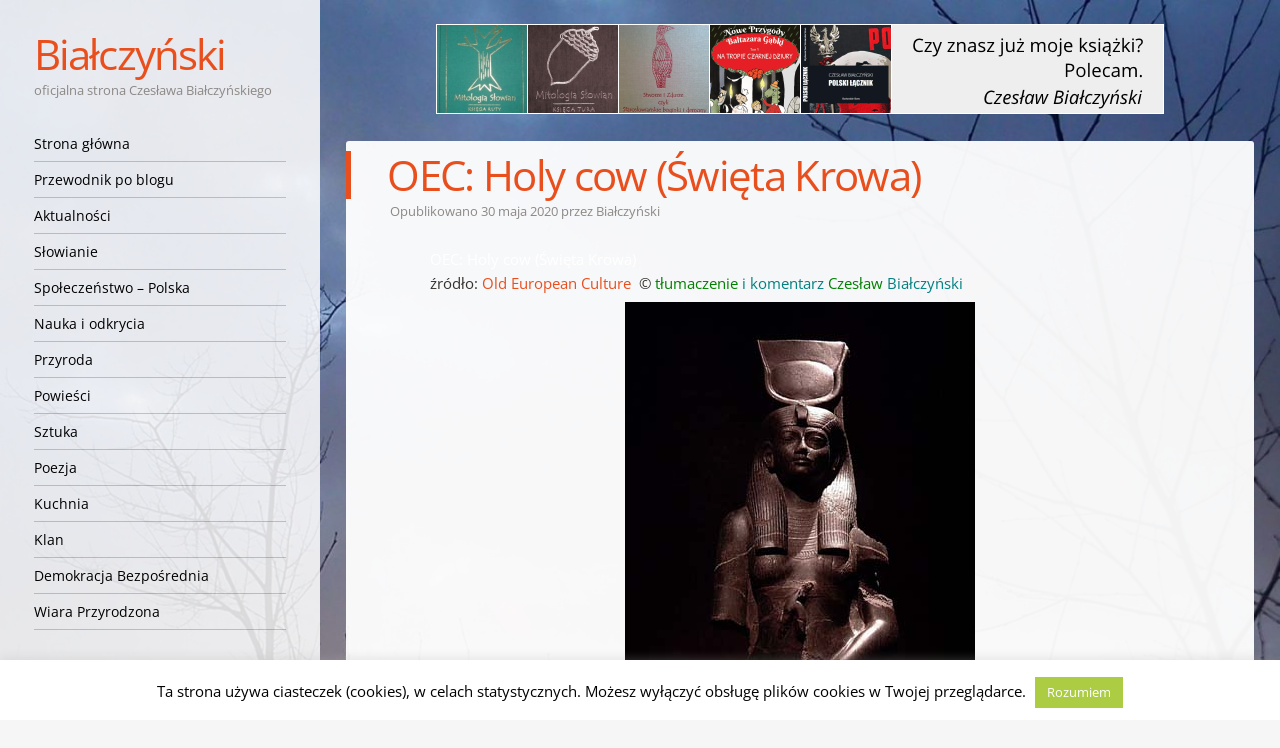

--- FILE ---
content_type: text/html; charset=UTF-8
request_url: https://bialczynski.pl/2020/05/30/oec-holy-cow-swieta-krowa/
body_size: 53686
content:
<!DOCTYPE html>
<html lang="pl-PL">
<head>
<meta charset="UTF-8" />
<meta name="viewport" content="width=device-width" />
<title>OEC: Holy cow (Święta Krowa) | Białczyński</title>
<link rel="profile" href="https://gmpg.org/xfn/11" />
<link rel="pingback" href="https://bialczynski.pl/xmlrpc.php" />
<!--[if lt IE 9]>
<script src="https://bialczynski.pl/wp-content/themes/confit/js/html5.js" type="text/javascript"></script>
<![endif]-->
<link rel="preload" href="https://bialczynski.pl/wp-content/themes/confit-child/fonts/open-sans-v29-latin-ext_latin-regular.woff2" crossorigin="anonymous" as="font" type="font/woff2">
<link rel="preload" href="https://bialczynski.pl/wp-content/themes/confit-child/fonts/open-sans-v29-latin-ext_latin-700.woff2" crossorigin="anonymous" as="font" type="font/woff2">
<link rel="preload" href="https://bialczynski.pl/wp-content/themes/confit-child/fonts/open-sans-v29-latin-ext_latin-italic.woff2" crossorigin="anonymous" as="font" type="font/woff2">

<title>OEC: Holy cow (Święta Krowa) | Białczyński</title>
<meta name='robots' content='max-image-preview:large' />
	<style>img:is([sizes="auto" i], [sizes^="auto," i]) { contain-intrinsic-size: 3000px 1500px }</style>
	
<!-- This site is optimized with the Yoast SEO plugin v11.6 - https://yoast.com/wordpress/plugins/seo/ -->
<meta name="description" content="OEC: Holy cow (Święta Krowa)"/>
<link rel="canonical" href="https://bialczynski.pl/2020/05/30/oec-holy-cow-swieta-krowa/" />
<meta property="og:locale" content="pl_PL" />
<meta property="og:type" content="article" />
<meta property="og:title" content="OEC: Holy cow (Święta Krowa) | Białczyński" />
<meta property="og:description" content="OEC: Holy cow (Święta Krowa)" />
<meta property="og:url" content="https://bialczynski.pl/2020/05/30/oec-holy-cow-swieta-krowa/" />
<meta property="og:site_name" content="Białczyński" />
<meta property="article:publisher" content="https://www.facebook.com/bialczynski" />
<meta property="article:tag" content="Mitologia Słowian" />
<meta property="article:tag" content="Słowiańska Wiara" />
<meta property="article:tag" content="Słowiańszczyzna Starożytna" />
<meta property="article:section" content="Słowianie" />
<meta property="article:published_time" content="2020-05-30T06:28:43+02:00" />
<meta property="article:modified_time" content="2020-05-28T05:51:57+02:00" />
<meta property="og:updated_time" content="2020-05-28T05:51:57+02:00" />
<meta property="og:image" content="https://bialczynski.pl/wp-content/uploads/2020/06/hathor.jpg" />
<meta property="og:image:secure_url" content="https://bialczynski.pl/wp-content/uploads/2020/06/hathor.jpg" />
<meta name="twitter:card" content="summary" />
<meta name="twitter:description" content="OEC: Holy cow (Święta Krowa)" />
<meta name="twitter:title" content="OEC: Holy cow (Święta Krowa) | Białczyński" />
<meta name="twitter:image" content="https://bialczynski.pl/wp-content/uploads/2020/06/hathor.jpg" />
<script type='application/ld+json' class='yoast-schema-graph yoast-schema-graph--main'>{"@context":"https://schema.org","@graph":[{"@type":["Person","Organization"],"@id":"https://bialczynski.pl/#/schema/person/7e09012f0b9b1362c4a99f0d13cf86f2","name":"Bia\u0142czy\u0144ski","image":{"@type":"ImageObject","@id":"https://bialczynski.pl/#personlogo","url":"https://secure.gravatar.com/avatar/b731aee33028d2987a9464c4275ee758?s=96&d=identicon&r=g","caption":"Bia\u0142czy\u0144ski"},"logo":{"@id":"https://bialczynski.pl/#personlogo"},"sameAs":[]},{"@type":"WebSite","@id":"https://bialczynski.pl/#website","url":"https://bialczynski.pl/","name":"Bia\u0142czy\u0144ski","publisher":{"@id":"https://bialczynski.pl/#/schema/person/7e09012f0b9b1362c4a99f0d13cf86f2"},"potentialAction":{"@type":"SearchAction","target":"https://bialczynski.pl/?s={search_term_string}","query-input":"required name=search_term_string"}},{"@type":"ImageObject","@id":"https://bialczynski.pl/2020/05/30/oec-holy-cow-swieta-krowa/#primaryimage","url":"https://bialczynski.pl/wp-content/uploads/2020/06/hathor.jpg","width":350,"height":467},{"@type":"WebPage","@id":"https://bialczynski.pl/2020/05/30/oec-holy-cow-swieta-krowa/#webpage","url":"https://bialczynski.pl/2020/05/30/oec-holy-cow-swieta-krowa/","inLanguage":"pl-PL","name":"OEC: Holy cow (\u015awi\u0119ta Krowa) | Bia\u0142czy\u0144ski","isPartOf":{"@id":"https://bialczynski.pl/#website"},"primaryImageOfPage":{"@id":"https://bialczynski.pl/2020/05/30/oec-holy-cow-swieta-krowa/#primaryimage"},"datePublished":"2020-05-30T06:28:43+02:00","dateModified":"2020-05-28T05:51:57+02:00","description":"OEC: Holy cow (\u015awi\u0119ta Krowa)","breadcrumb":{"@id":"https://bialczynski.pl/2020/05/30/oec-holy-cow-swieta-krowa/#breadcrumb"}},{"@type":"BreadcrumbList","@id":"https://bialczynski.pl/2020/05/30/oec-holy-cow-swieta-krowa/#breadcrumb","itemListElement":[{"@type":"ListItem","position":1,"item":{"@type":"WebPage","@id":"https://bialczynski.pl/","url":"https://bialczynski.pl/","name":"Bia\u0142czy\u0144ski"}},{"@type":"ListItem","position":2,"item":{"@type":"WebPage","@id":"https://bialczynski.pl/2020/05/30/oec-holy-cow-swieta-krowa/","url":"https://bialczynski.pl/2020/05/30/oec-holy-cow-swieta-krowa/","name":"OEC: Holy cow (\u015awi\u0119ta Krowa)"}}]},{"@type":"Article","@id":"https://bialczynski.pl/2020/05/30/oec-holy-cow-swieta-krowa/#article","isPartOf":{"@id":"https://bialczynski.pl/2020/05/30/oec-holy-cow-swieta-krowa/#webpage"},"author":{"@id":"https://bialczynski.pl/#/schema/person/7e09012f0b9b1362c4a99f0d13cf86f2"},"headline":"OEC: Holy cow (\u015awi\u0119ta Krowa)","datePublished":"2020-05-30T06:28:43+02:00","dateModified":"2020-05-28T05:51:57+02:00","commentCount":7,"mainEntityOfPage":{"@id":"https://bialczynski.pl/2020/05/30/oec-holy-cow-swieta-krowa/#webpage"},"publisher":{"@id":"https://bialczynski.pl/#/schema/person/7e09012f0b9b1362c4a99f0d13cf86f2"},"image":{"@id":"https://bialczynski.pl/2020/05/30/oec-holy-cow-swieta-krowa/#primaryimage"},"keywords":"Mitologia S\u0142owian,S\u0142owia\u0144ska Wiara,S\u0142owia\u0144szczyzna Staro\u017cytna","articleSection":"S\u0142owianie,Wiara Przyrodzona"}]}</script>
<!-- / Yoast SEO plugin. -->

<link rel="alternate" type="application/rss+xml" title="Białczyński &raquo; Kanał z wpisami" href="https://bialczynski.pl/feed/" />
<link rel="alternate" type="application/rss+xml" title="Białczyński &raquo; Kanał z komentarzami" href="https://bialczynski.pl/comments/feed/" />
<link rel="alternate" type="application/rss+xml" title="Białczyński &raquo; OEC: Holy cow (Święta Krowa) Kanał z komentarzami" href="https://bialczynski.pl/2020/05/30/oec-holy-cow-swieta-krowa/feed/" />
		<!-- This site uses the Google Analytics by ExactMetrics plugin v8.5.0 - Using Analytics tracking - https://www.exactmetrics.com/ -->
							<script src="//www.googletagmanager.com/gtag/js?id=G-RF94JGCWMM"  data-cfasync="false" data-wpfc-render="false" type="text/javascript" async></script>
			<script data-cfasync="false" data-wpfc-render="false" type="text/javascript">
				var em_version = '8.5.0';
				var em_track_user = true;
				var em_no_track_reason = '';
								var ExactMetricsDefaultLocations = {"page_location":"https:\/\/bialczynski.pl\/2020\/05\/30\/oec-holy-cow-swieta-krowa\/"};
				if ( typeof ExactMetricsPrivacyGuardFilter === 'function' ) {
					var ExactMetricsLocations = (typeof ExactMetricsExcludeQuery === 'object') ? ExactMetricsPrivacyGuardFilter( ExactMetricsExcludeQuery ) : ExactMetricsPrivacyGuardFilter( ExactMetricsDefaultLocations );
				} else {
					var ExactMetricsLocations = (typeof ExactMetricsExcludeQuery === 'object') ? ExactMetricsExcludeQuery : ExactMetricsDefaultLocations;
				}

								var disableStrs = [
										'ga-disable-G-RF94JGCWMM',
									];

				/* Function to detect opted out users */
				function __gtagTrackerIsOptedOut() {
					for (var index = 0; index < disableStrs.length; index++) {
						if (document.cookie.indexOf(disableStrs[index] + '=true') > -1) {
							return true;
						}
					}

					return false;
				}

				/* Disable tracking if the opt-out cookie exists. */
				if (__gtagTrackerIsOptedOut()) {
					for (var index = 0; index < disableStrs.length; index++) {
						window[disableStrs[index]] = true;
					}
				}

				/* Opt-out function */
				function __gtagTrackerOptout() {
					for (var index = 0; index < disableStrs.length; index++) {
						document.cookie = disableStrs[index] + '=true; expires=Thu, 31 Dec 2099 23:59:59 UTC; path=/';
						window[disableStrs[index]] = true;
					}
				}

				if ('undefined' === typeof gaOptout) {
					function gaOptout() {
						__gtagTrackerOptout();
					}
				}
								window.dataLayer = window.dataLayer || [];

				window.ExactMetricsDualTracker = {
					helpers: {},
					trackers: {},
				};
				if (em_track_user) {
					function __gtagDataLayer() {
						dataLayer.push(arguments);
					}

					function __gtagTracker(type, name, parameters) {
						if (!parameters) {
							parameters = {};
						}

						if (parameters.send_to) {
							__gtagDataLayer.apply(null, arguments);
							return;
						}

						if (type === 'event') {
														parameters.send_to = exactmetrics_frontend.v4_id;
							var hookName = name;
							if (typeof parameters['event_category'] !== 'undefined') {
								hookName = parameters['event_category'] + ':' + name;
							}

							if (typeof ExactMetricsDualTracker.trackers[hookName] !== 'undefined') {
								ExactMetricsDualTracker.trackers[hookName](parameters);
							} else {
								__gtagDataLayer('event', name, parameters);
							}
							
						} else {
							__gtagDataLayer.apply(null, arguments);
						}
					}

					__gtagTracker('js', new Date());
					__gtagTracker('set', {
						'developer_id.dNDMyYj': true,
											});
					if ( ExactMetricsLocations.page_location ) {
						__gtagTracker('set', ExactMetricsLocations);
					}
										__gtagTracker('config', 'G-RF94JGCWMM', {"forceSSL":"true"} );
															window.gtag = __gtagTracker;										(function () {
						/* https://developers.google.com/analytics/devguides/collection/analyticsjs/ */
						/* ga and __gaTracker compatibility shim. */
						var noopfn = function () {
							return null;
						};
						var newtracker = function () {
							return new Tracker();
						};
						var Tracker = function () {
							return null;
						};
						var p = Tracker.prototype;
						p.get = noopfn;
						p.set = noopfn;
						p.send = function () {
							var args = Array.prototype.slice.call(arguments);
							args.unshift('send');
							__gaTracker.apply(null, args);
						};
						var __gaTracker = function () {
							var len = arguments.length;
							if (len === 0) {
								return;
							}
							var f = arguments[len - 1];
							if (typeof f !== 'object' || f === null || typeof f.hitCallback !== 'function') {
								if ('send' === arguments[0]) {
									var hitConverted, hitObject = false, action;
									if ('event' === arguments[1]) {
										if ('undefined' !== typeof arguments[3]) {
											hitObject = {
												'eventAction': arguments[3],
												'eventCategory': arguments[2],
												'eventLabel': arguments[4],
												'value': arguments[5] ? arguments[5] : 1,
											}
										}
									}
									if ('pageview' === arguments[1]) {
										if ('undefined' !== typeof arguments[2]) {
											hitObject = {
												'eventAction': 'page_view',
												'page_path': arguments[2],
											}
										}
									}
									if (typeof arguments[2] === 'object') {
										hitObject = arguments[2];
									}
									if (typeof arguments[5] === 'object') {
										Object.assign(hitObject, arguments[5]);
									}
									if ('undefined' !== typeof arguments[1].hitType) {
										hitObject = arguments[1];
										if ('pageview' === hitObject.hitType) {
											hitObject.eventAction = 'page_view';
										}
									}
									if (hitObject) {
										action = 'timing' === arguments[1].hitType ? 'timing_complete' : hitObject.eventAction;
										hitConverted = mapArgs(hitObject);
										__gtagTracker('event', action, hitConverted);
									}
								}
								return;
							}

							function mapArgs(args) {
								var arg, hit = {};
								var gaMap = {
									'eventCategory': 'event_category',
									'eventAction': 'event_action',
									'eventLabel': 'event_label',
									'eventValue': 'event_value',
									'nonInteraction': 'non_interaction',
									'timingCategory': 'event_category',
									'timingVar': 'name',
									'timingValue': 'value',
									'timingLabel': 'event_label',
									'page': 'page_path',
									'location': 'page_location',
									'title': 'page_title',
									'referrer' : 'page_referrer',
								};
								for (arg in args) {
																		if (!(!args.hasOwnProperty(arg) || !gaMap.hasOwnProperty(arg))) {
										hit[gaMap[arg]] = args[arg];
									} else {
										hit[arg] = args[arg];
									}
								}
								return hit;
							}

							try {
								f.hitCallback();
							} catch (ex) {
							}
						};
						__gaTracker.create = newtracker;
						__gaTracker.getByName = newtracker;
						__gaTracker.getAll = function () {
							return [];
						};
						__gaTracker.remove = noopfn;
						__gaTracker.loaded = true;
						window['__gaTracker'] = __gaTracker;
					})();
									} else {
										console.log("");
					(function () {
						function __gtagTracker() {
							return null;
						}

						window['__gtagTracker'] = __gtagTracker;
						window['gtag'] = __gtagTracker;
					})();
									}
			</script>
				<!-- / Google Analytics by ExactMetrics -->
		<!-- <link rel='stylesheet' id='wp-block-library-css' href='https://bialczynski.pl/wp-includes/css/dist/block-library/style.min.css?ver=6.7.4' type='text/css' media='all' /> -->
<link rel="stylesheet" type="text/css" href="//bialczynski.pl/wp-content/cache/wpfc-minified/g4ndfurl/7q78k.css" media="all"/>
<style id='classic-theme-styles-inline-css' type='text/css'>
/*! This file is auto-generated */
.wp-block-button__link{color:#fff;background-color:#32373c;border-radius:9999px;box-shadow:none;text-decoration:none;padding:calc(.667em + 2px) calc(1.333em + 2px);font-size:1.125em}.wp-block-file__button{background:#32373c;color:#fff;text-decoration:none}
</style>
<style id='global-styles-inline-css' type='text/css'>
:root{--wp--preset--aspect-ratio--square: 1;--wp--preset--aspect-ratio--4-3: 4/3;--wp--preset--aspect-ratio--3-4: 3/4;--wp--preset--aspect-ratio--3-2: 3/2;--wp--preset--aspect-ratio--2-3: 2/3;--wp--preset--aspect-ratio--16-9: 16/9;--wp--preset--aspect-ratio--9-16: 9/16;--wp--preset--color--black: #000000;--wp--preset--color--cyan-bluish-gray: #abb8c3;--wp--preset--color--white: #ffffff;--wp--preset--color--pale-pink: #f78da7;--wp--preset--color--vivid-red: #cf2e2e;--wp--preset--color--luminous-vivid-orange: #ff6900;--wp--preset--color--luminous-vivid-amber: #fcb900;--wp--preset--color--light-green-cyan: #7bdcb5;--wp--preset--color--vivid-green-cyan: #00d084;--wp--preset--color--pale-cyan-blue: #8ed1fc;--wp--preset--color--vivid-cyan-blue: #0693e3;--wp--preset--color--vivid-purple: #9b51e0;--wp--preset--gradient--vivid-cyan-blue-to-vivid-purple: linear-gradient(135deg,rgba(6,147,227,1) 0%,rgb(155,81,224) 100%);--wp--preset--gradient--light-green-cyan-to-vivid-green-cyan: linear-gradient(135deg,rgb(122,220,180) 0%,rgb(0,208,130) 100%);--wp--preset--gradient--luminous-vivid-amber-to-luminous-vivid-orange: linear-gradient(135deg,rgba(252,185,0,1) 0%,rgba(255,105,0,1) 100%);--wp--preset--gradient--luminous-vivid-orange-to-vivid-red: linear-gradient(135deg,rgba(255,105,0,1) 0%,rgb(207,46,46) 100%);--wp--preset--gradient--very-light-gray-to-cyan-bluish-gray: linear-gradient(135deg,rgb(238,238,238) 0%,rgb(169,184,195) 100%);--wp--preset--gradient--cool-to-warm-spectrum: linear-gradient(135deg,rgb(74,234,220) 0%,rgb(151,120,209) 20%,rgb(207,42,186) 40%,rgb(238,44,130) 60%,rgb(251,105,98) 80%,rgb(254,248,76) 100%);--wp--preset--gradient--blush-light-purple: linear-gradient(135deg,rgb(255,206,236) 0%,rgb(152,150,240) 100%);--wp--preset--gradient--blush-bordeaux: linear-gradient(135deg,rgb(254,205,165) 0%,rgb(254,45,45) 50%,rgb(107,0,62) 100%);--wp--preset--gradient--luminous-dusk: linear-gradient(135deg,rgb(255,203,112) 0%,rgb(199,81,192) 50%,rgb(65,88,208) 100%);--wp--preset--gradient--pale-ocean: linear-gradient(135deg,rgb(255,245,203) 0%,rgb(182,227,212) 50%,rgb(51,167,181) 100%);--wp--preset--gradient--electric-grass: linear-gradient(135deg,rgb(202,248,128) 0%,rgb(113,206,126) 100%);--wp--preset--gradient--midnight: linear-gradient(135deg,rgb(2,3,129) 0%,rgb(40,116,252) 100%);--wp--preset--font-size--small: 13px;--wp--preset--font-size--medium: 20px;--wp--preset--font-size--large: 36px;--wp--preset--font-size--x-large: 42px;--wp--preset--spacing--20: 0.44rem;--wp--preset--spacing--30: 0.67rem;--wp--preset--spacing--40: 1rem;--wp--preset--spacing--50: 1.5rem;--wp--preset--spacing--60: 2.25rem;--wp--preset--spacing--70: 3.38rem;--wp--preset--spacing--80: 5.06rem;--wp--preset--shadow--natural: 6px 6px 9px rgba(0, 0, 0, 0.2);--wp--preset--shadow--deep: 12px 12px 50px rgba(0, 0, 0, 0.4);--wp--preset--shadow--sharp: 6px 6px 0px rgba(0, 0, 0, 0.2);--wp--preset--shadow--outlined: 6px 6px 0px -3px rgba(255, 255, 255, 1), 6px 6px rgba(0, 0, 0, 1);--wp--preset--shadow--crisp: 6px 6px 0px rgba(0, 0, 0, 1);}:where(.is-layout-flex){gap: 0.5em;}:where(.is-layout-grid){gap: 0.5em;}body .is-layout-flex{display: flex;}.is-layout-flex{flex-wrap: wrap;align-items: center;}.is-layout-flex > :is(*, div){margin: 0;}body .is-layout-grid{display: grid;}.is-layout-grid > :is(*, div){margin: 0;}:where(.wp-block-columns.is-layout-flex){gap: 2em;}:where(.wp-block-columns.is-layout-grid){gap: 2em;}:where(.wp-block-post-template.is-layout-flex){gap: 1.25em;}:where(.wp-block-post-template.is-layout-grid){gap: 1.25em;}.has-black-color{color: var(--wp--preset--color--black) !important;}.has-cyan-bluish-gray-color{color: var(--wp--preset--color--cyan-bluish-gray) !important;}.has-white-color{color: var(--wp--preset--color--white) !important;}.has-pale-pink-color{color: var(--wp--preset--color--pale-pink) !important;}.has-vivid-red-color{color: var(--wp--preset--color--vivid-red) !important;}.has-luminous-vivid-orange-color{color: var(--wp--preset--color--luminous-vivid-orange) !important;}.has-luminous-vivid-amber-color{color: var(--wp--preset--color--luminous-vivid-amber) !important;}.has-light-green-cyan-color{color: var(--wp--preset--color--light-green-cyan) !important;}.has-vivid-green-cyan-color{color: var(--wp--preset--color--vivid-green-cyan) !important;}.has-pale-cyan-blue-color{color: var(--wp--preset--color--pale-cyan-blue) !important;}.has-vivid-cyan-blue-color{color: var(--wp--preset--color--vivid-cyan-blue) !important;}.has-vivid-purple-color{color: var(--wp--preset--color--vivid-purple) !important;}.has-black-background-color{background-color: var(--wp--preset--color--black) !important;}.has-cyan-bluish-gray-background-color{background-color: var(--wp--preset--color--cyan-bluish-gray) !important;}.has-white-background-color{background-color: var(--wp--preset--color--white) !important;}.has-pale-pink-background-color{background-color: var(--wp--preset--color--pale-pink) !important;}.has-vivid-red-background-color{background-color: var(--wp--preset--color--vivid-red) !important;}.has-luminous-vivid-orange-background-color{background-color: var(--wp--preset--color--luminous-vivid-orange) !important;}.has-luminous-vivid-amber-background-color{background-color: var(--wp--preset--color--luminous-vivid-amber) !important;}.has-light-green-cyan-background-color{background-color: var(--wp--preset--color--light-green-cyan) !important;}.has-vivid-green-cyan-background-color{background-color: var(--wp--preset--color--vivid-green-cyan) !important;}.has-pale-cyan-blue-background-color{background-color: var(--wp--preset--color--pale-cyan-blue) !important;}.has-vivid-cyan-blue-background-color{background-color: var(--wp--preset--color--vivid-cyan-blue) !important;}.has-vivid-purple-background-color{background-color: var(--wp--preset--color--vivid-purple) !important;}.has-black-border-color{border-color: var(--wp--preset--color--black) !important;}.has-cyan-bluish-gray-border-color{border-color: var(--wp--preset--color--cyan-bluish-gray) !important;}.has-white-border-color{border-color: var(--wp--preset--color--white) !important;}.has-pale-pink-border-color{border-color: var(--wp--preset--color--pale-pink) !important;}.has-vivid-red-border-color{border-color: var(--wp--preset--color--vivid-red) !important;}.has-luminous-vivid-orange-border-color{border-color: var(--wp--preset--color--luminous-vivid-orange) !important;}.has-luminous-vivid-amber-border-color{border-color: var(--wp--preset--color--luminous-vivid-amber) !important;}.has-light-green-cyan-border-color{border-color: var(--wp--preset--color--light-green-cyan) !important;}.has-vivid-green-cyan-border-color{border-color: var(--wp--preset--color--vivid-green-cyan) !important;}.has-pale-cyan-blue-border-color{border-color: var(--wp--preset--color--pale-cyan-blue) !important;}.has-vivid-cyan-blue-border-color{border-color: var(--wp--preset--color--vivid-cyan-blue) !important;}.has-vivid-purple-border-color{border-color: var(--wp--preset--color--vivid-purple) !important;}.has-vivid-cyan-blue-to-vivid-purple-gradient-background{background: var(--wp--preset--gradient--vivid-cyan-blue-to-vivid-purple) !important;}.has-light-green-cyan-to-vivid-green-cyan-gradient-background{background: var(--wp--preset--gradient--light-green-cyan-to-vivid-green-cyan) !important;}.has-luminous-vivid-amber-to-luminous-vivid-orange-gradient-background{background: var(--wp--preset--gradient--luminous-vivid-amber-to-luminous-vivid-orange) !important;}.has-luminous-vivid-orange-to-vivid-red-gradient-background{background: var(--wp--preset--gradient--luminous-vivid-orange-to-vivid-red) !important;}.has-very-light-gray-to-cyan-bluish-gray-gradient-background{background: var(--wp--preset--gradient--very-light-gray-to-cyan-bluish-gray) !important;}.has-cool-to-warm-spectrum-gradient-background{background: var(--wp--preset--gradient--cool-to-warm-spectrum) !important;}.has-blush-light-purple-gradient-background{background: var(--wp--preset--gradient--blush-light-purple) !important;}.has-blush-bordeaux-gradient-background{background: var(--wp--preset--gradient--blush-bordeaux) !important;}.has-luminous-dusk-gradient-background{background: var(--wp--preset--gradient--luminous-dusk) !important;}.has-pale-ocean-gradient-background{background: var(--wp--preset--gradient--pale-ocean) !important;}.has-electric-grass-gradient-background{background: var(--wp--preset--gradient--electric-grass) !important;}.has-midnight-gradient-background{background: var(--wp--preset--gradient--midnight) !important;}.has-small-font-size{font-size: var(--wp--preset--font-size--small) !important;}.has-medium-font-size{font-size: var(--wp--preset--font-size--medium) !important;}.has-large-font-size{font-size: var(--wp--preset--font-size--large) !important;}.has-x-large-font-size{font-size: var(--wp--preset--font-size--x-large) !important;}
:where(.wp-block-post-template.is-layout-flex){gap: 1.25em;}:where(.wp-block-post-template.is-layout-grid){gap: 1.25em;}
:where(.wp-block-columns.is-layout-flex){gap: 2em;}:where(.wp-block-columns.is-layout-grid){gap: 2em;}
:root :where(.wp-block-pullquote){font-size: 1.5em;line-height: 1.6;}
</style>
<!-- <link rel='stylesheet' id='cookie-law-info-css' href='https://bialczynski.pl/wp-content/plugins/cookie-law-info/public/css/cookie-law-info-public.css?ver=2.1.2' type='text/css' media='all' /> -->
<!-- <link rel='stylesheet' id='cookie-law-info-gdpr-css' href='https://bialczynski.pl/wp-content/plugins/cookie-law-info/public/css/cookie-law-info-gdpr.css?ver=2.1.2' type='text/css' media='all' /> -->
<!-- <link rel='stylesheet' id='email-subscribers-css' href='https://bialczynski.pl/wp-content/plugins/email-subscribers/lite/public/css/email-subscribers-public.css?ver=5.3.17' type='text/css' media='all' /> -->
<!-- <link rel='stylesheet' id='stcr-font-awesome-css' href='https://bialczynski.pl/wp-content/plugins/subscribe-to-comments-reloaded/includes/css/font-awesome.min.css?ver=6.7.4' type='text/css' media='all' /> -->
<!-- <link rel='stylesheet' id='wp-postratings-css' href='https://bialczynski.pl/wp-content/plugins/wp-postratings/css/postratings-css.css?ver=1.91.2' type='text/css' media='all' /> -->
<!-- <link rel='stylesheet' id='parent-style-css' href='https://bialczynski.pl/wp-content/themes/confit/style.css?ver=6.7.4' type='text/css' media='all' /> -->
<!-- <link rel='stylesheet' id='lightbox-style-css' href='https://bialczynski.pl/wp-content/themes/confit-child/css/lightbox.min.css?ver=6.7.4' type='text/css' media='all' /> -->
<!-- <link rel='stylesheet' id='slider-style-css' href='https://bialczynski.pl/wp-content/themes/confit-child/css/unslider.css?ver=6.7.4' type='text/css' media='all' /> -->
<!-- <link rel='stylesheet' id='style-css' href='https://bialczynski.pl/wp-content/themes/confit-child/style.css?ver=6.7.4' type='text/css' media='all' /> -->
<link rel="stylesheet" type="text/css" href="//bialczynski.pl/wp-content/cache/wpfc-minified/7vin5cqy/7ta8p.css" media="all"/>
<style id='akismet-widget-style-inline-css' type='text/css'>

			.a-stats {
				--akismet-color-mid-green: #357b49;
				--akismet-color-white: #fff;
				--akismet-color-light-grey: #f6f7f7;

				max-width: 350px;
				width: auto;
			}

			.a-stats * {
				all: unset;
				box-sizing: border-box;
			}

			.a-stats strong {
				font-weight: 600;
			}

			.a-stats a.a-stats__link,
			.a-stats a.a-stats__link:visited,
			.a-stats a.a-stats__link:active {
				background: var(--akismet-color-mid-green);
				border: none;
				box-shadow: none;
				border-radius: 8px;
				color: var(--akismet-color-white);
				cursor: pointer;
				display: block;
				font-family: -apple-system, BlinkMacSystemFont, 'Segoe UI', 'Roboto', 'Oxygen-Sans', 'Ubuntu', 'Cantarell', 'Helvetica Neue', sans-serif;
				font-weight: 500;
				padding: 12px;
				text-align: center;
				text-decoration: none;
				transition: all 0.2s ease;
			}

			/* Extra specificity to deal with TwentyTwentyOne focus style */
			.widget .a-stats a.a-stats__link:focus {
				background: var(--akismet-color-mid-green);
				color: var(--akismet-color-white);
				text-decoration: none;
			}

			.a-stats a.a-stats__link:hover {
				filter: brightness(110%);
				box-shadow: 0 4px 12px rgba(0, 0, 0, 0.06), 0 0 2px rgba(0, 0, 0, 0.16);
			}

			.a-stats .count {
				color: var(--akismet-color-white);
				display: block;
				font-size: 1.5em;
				line-height: 1.4;
				padding: 0 13px;
				white-space: nowrap;
			}
		
</style>
<!-- <link rel='stylesheet' id='heateor_sss_frontend_css-css' href='https://bialczynski.pl/wp-content/plugins/sassy-social-share/public/css/sassy-social-share-public.css?ver=3.3.74' type='text/css' media='all' /> -->
<link rel="stylesheet" type="text/css" href="//bialczynski.pl/wp-content/cache/wpfc-minified/5k9dae9/bs.css" media="all"/>
<style id='heateor_sss_frontend_css-inline-css' type='text/css'>
.heateor_sss_button_instagram span.heateor_sss_svg,a.heateor_sss_instagram span.heateor_sss_svg{background:radial-gradient(circle at 30% 107%,#fdf497 0,#fdf497 5%,#fd5949 45%,#d6249f 60%,#285aeb 90%)}.heateor_sss_horizontal_sharing .heateor_sss_svg,.heateor_sss_standard_follow_icons_container .heateor_sss_svg{color:#fff;border-width:0px;border-style:solid;border-color:transparent}.heateor_sss_horizontal_sharing .heateorSssTCBackground{color:#666}.heateor_sss_horizontal_sharing span.heateor_sss_svg:hover,.heateor_sss_standard_follow_icons_container span.heateor_sss_svg:hover{border-color:transparent;}.heateor_sss_vertical_sharing span.heateor_sss_svg,.heateor_sss_floating_follow_icons_container span.heateor_sss_svg{color:#fff;border-width:0px;border-style:solid;border-color:transparent;}.heateor_sss_vertical_sharing .heateorSssTCBackground{color:#666;}.heateor_sss_vertical_sharing span.heateor_sss_svg:hover,.heateor_sss_floating_follow_icons_container span.heateor_sss_svg:hover{border-color:transparent;}@media screen and (max-width:783px) {.heateor_sss_vertical_sharing{display:none!important}}
</style>
<script src='//bialczynski.pl/wp-content/cache/wpfc-minified/fga4i3f4/7qn7c.js' type="text/javascript"></script>
<!-- <script type="text/javascript" src="https://bialczynski.pl/wp-includes/js/jquery/jquery.min.js?ver=3.7.1" id="jquery-core-js"></script> -->
<!-- <script type="text/javascript" src="https://bialczynski.pl/wp-includes/js/jquery/jquery-migrate.min.js?ver=3.4.1" id="jquery-migrate-js"></script> -->
<!-- <script type="text/javascript" src="https://bialczynski.pl/wp-content/plugins/ajax-comment-loading-fixed/js/google-acl.js?ver=1" id="google-ajax-comment-loading-js"></script> -->
<!-- <script type="text/javascript" src="https://bialczynski.pl/wp-content/plugins/google-analytics-dashboard-for-wp/assets/js/frontend-gtag.min.js?ver=8.5.0" id="exactmetrics-frontend-script-js" async="async" data-wp-strategy="async"></script> -->
<script data-cfasync="false" data-wpfc-render="false" type="text/javascript" id='exactmetrics-frontend-script-js-extra'>/* <![CDATA[ */
var exactmetrics_frontend = {"js_events_tracking":"true","download_extensions":"doc,pdf,ppt,zip,xls,docx,pptx,xlsx","inbound_paths":"[{\"path\":\"\\\/go\\\/\",\"label\":\"affiliate\"},{\"path\":\"\\\/recommend\\\/\",\"label\":\"affiliate\"}]","home_url":"https:\/\/bialczynski.pl","hash_tracking":"false","v4_id":"G-RF94JGCWMM"};/* ]]> */
</script>
<script type="text/javascript" id="cookie-law-info-js-extra">
/* <![CDATA[ */
var Cli_Data = {"nn_cookie_ids":[],"cookielist":[],"non_necessary_cookies":[],"ccpaEnabled":"","ccpaRegionBased":"","ccpaBarEnabled":"","strictlyEnabled":["necessary","obligatoire"],"ccpaType":"gdpr","js_blocking":"","custom_integration":"","triggerDomRefresh":"","secure_cookies":""};
var cli_cookiebar_settings = {"animate_speed_hide":"500","animate_speed_show":"500","background":"#fff","border":"#444","border_on":"","button_1_button_colour":"#abcc43","button_1_button_hover":"#89a336","button_1_link_colour":"#fff","button_1_as_button":"1","button_1_new_win":"","button_2_button_colour":"#333","button_2_button_hover":"#292929","button_2_link_colour":"#444","button_2_as_button":"","button_2_hidebar":"","button_3_button_colour":"#000","button_3_button_hover":"#000000","button_3_link_colour":"#fff","button_3_as_button":"1","button_3_new_win":"","button_4_button_colour":"#000","button_4_button_hover":"#000000","button_4_link_colour":"#fff","button_4_as_button":"1","button_7_button_colour":"#61a229","button_7_button_hover":"#4e8221","button_7_link_colour":"#fff","button_7_as_button":"1","button_7_new_win":"","font_family":"inherit","header_fix":"","notify_animate_hide":"1","notify_animate_show":"","notify_div_id":"#cookie-law-info-bar","notify_position_horizontal":"right","notify_position_vertical":"bottom","scroll_close":"","scroll_close_reload":"","accept_close_reload":"","reject_close_reload":"","showagain_tab":"","showagain_background":"#fff","showagain_border":"#000","showagain_div_id":"#cookie-law-info-again","showagain_x_position":"100px","text":"#000","show_once_yn":"","show_once":"10000","logging_on":"","as_popup":"","popup_overlay":"1","bar_heading_text":"","cookie_bar_as":"banner","popup_showagain_position":"bottom-right","widget_position":"left"};
var log_object = {"ajax_url":"https:\/\/bialczynski.pl\/wp-admin\/admin-ajax.php"};
/* ]]> */
</script>
<script src='//bialczynski.pl/wp-content/cache/wpfc-minified/g0czlu15/bs.js' type="text/javascript"></script>
<!-- <script type="text/javascript" src="https://bialczynski.pl/wp-content/plugins/cookie-law-info/public/js/cookie-law-info-public.js?ver=2.1.2" id="cookie-law-info-js"></script> -->
<!-- <script type="text/javascript" src="https://bialczynski.pl/wp-content/plugins/sticky-menu-or-anything-on-scroll/assets/js/jq-sticky-anything.min.js?ver=2.1.1" id="stickyAnythingLib-js"></script> -->
<!-- <script type="text/javascript" src="https://bialczynski.pl/wp-content/themes/confit-child/js/small-menu.js?ver=1.0" id="small-menu-child-js"></script> -->
<link rel="https://api.w.org/" href="https://bialczynski.pl/wp-json/" /><link rel="alternate" title="JSON" type="application/json" href="https://bialczynski.pl/wp-json/wp/v2/posts/105960" /><link rel="EditURI" type="application/rsd+xml" title="RSD" href="https://bialczynski.pl/xmlrpc.php?rsd" />
<link rel='shortlink' href='https://bialczynski.pl/?p=105960' />
<link rel="alternate" title="oEmbed (JSON)" type="application/json+oembed" href="https://bialczynski.pl/wp-json/oembed/1.0/embed?url=https%3A%2F%2Fbialczynski.pl%2F2020%2F05%2F30%2Foec-holy-cow-swieta-krowa%2F" />
<link rel="alternate" title="oEmbed (XML)" type="text/xml+oembed" href="https://bialczynski.pl/wp-json/oembed/1.0/embed?url=https%3A%2F%2Fbialczynski.pl%2F2020%2F05%2F30%2Foec-holy-cow-swieta-krowa%2F&#038;format=xml" />
<style type="text/css">.recentcomments a{display:inline !important;padding:0 !important;margin:0 !important;}</style><style type="text/css" id="custom-background-css">
	body.custom-background { background-image: url('https://bialczynski.pl/wp-content/uploads/2013/05/dsc00329-zegocina-przybycie-bogc3b3w-zachc3b3d-3obr-prawo.jpg'); background-repeat: no-repeat; background-position: top center; background-attachment: fixed; }
	</style>
<meta name="fragment" content="!" />
<script type="text/javascript">
	ajaxurl = 'https://bialczynski.pl/wp-admin/admin-ajax.php';
	gpid = '105960';
	cpage = ''
</script>
</head>
<body class="post-template-default single single-post postid-105960 single-format-standard custom-background">

<div id="wrapper">
	<div id="page" class="hfeed site">
				<header id="masthead" class="site-header" role="banner">

			
			
			<hgroup>
				<h1 class="site-title"><a href="https://bialczynski.pl/" title="Białczyński" rel="home">Białczyński</a></h1>
				<h2 class="site-description">oficjalna strona Czesława Białczyńskiego</h2>
			</hgroup>

			<nav role="navigation" class="site-navigation main-small-navigation">
				<h1 class="assistive-text">Nawigacja</h1>
				<div class="assistive-text skip-link"><a href="#content" title="Przejdź do treści">Przejdź do treści</a></div>

				<div class="menu-main-menu-container"><ul id="menu-main-menu" class="menu"><li id="menu-item-65515" class="menu-item menu-item-type-custom menu-item-object-custom menu-item-home menu-item-65515"><a href="https://bialczynski.pl/">Strona główna</a></li>
<li id="menu-item-65514" class="menu-item menu-item-type-post_type menu-item-object-page menu-item-65514"><a href="https://bialczynski.pl/przewodnik/">Przewodnik po blogu</a></li>
<li id="menu-item-67093" class="menu-item menu-item-type-taxonomy menu-item-object-category menu-item-67093"><a href="https://bialczynski.pl/category/aktualnosci/">Aktualności</a></li>
<li id="menu-item-67071" class="menu-item menu-item-type-taxonomy menu-item-object-category current-post-ancestor current-menu-parent current-post-parent menu-item-67071"><a href="https://bialczynski.pl/category/slowianie/">Słowianie</a></li>
<li id="menu-item-67072" class="menu-item menu-item-type-taxonomy menu-item-object-category menu-item-67072"><a href="https://bialczynski.pl/category/spoleczenstwo-polska/">Społeczeństwo &#8211; Polska</a></li>
<li id="menu-item-67067" class="menu-item menu-item-type-taxonomy menu-item-object-category menu-item-67067"><a href="https://bialczynski.pl/category/nauka-i-odkrycia/">Nauka i odkrycia</a></li>
<li id="menu-item-67070" class="menu-item menu-item-type-taxonomy menu-item-object-category menu-item-67070"><a href="https://bialczynski.pl/category/przyroda/">Przyroda</a></li>
<li id="menu-item-67069" class="menu-item menu-item-type-taxonomy menu-item-object-category menu-item-67069"><a href="https://bialczynski.pl/category/powiesci/">Powieści</a></li>
<li id="menu-item-67073" class="menu-item menu-item-type-taxonomy menu-item-object-category menu-item-67073"><a href="https://bialczynski.pl/category/sztuka/">Sztuka</a></li>
<li id="menu-item-67068" class="menu-item menu-item-type-taxonomy menu-item-object-category menu-item-67068"><a href="https://bialczynski.pl/category/poezja/">Poezja</a></li>
<li id="menu-item-67066" class="menu-item menu-item-type-taxonomy menu-item-object-category menu-item-67066"><a href="https://bialczynski.pl/category/kuchnia/">Kuchnia</a></li>
<li id="menu-item-67065" class="menu-item menu-item-type-taxonomy menu-item-object-category menu-item-67065"><a href="https://bialczynski.pl/category/klan/">Klan</a></li>
<li id="menu-item-99264" class="menu-item menu-item-type-taxonomy menu-item-object-category menu-item-99264"><a href="https://bialczynski.pl/category/demokracja-bezposrednia/">Demokracja Bezpośrednia</a></li>
<li id="menu-item-99265" class="menu-item menu-item-type-taxonomy menu-item-object-category current-post-ancestor current-menu-parent current-post-parent menu-item-99265"><a href="https://bialczynski.pl/category/wiara-przyrodzona/">Wiara Przyrodzona</a></li>
</ul></div>			</nav><!-- .site-navigation .main-navigation -->
		</header><!-- #masthead .site-header -->

		<div id="main" class="site-main">		<div id="primary" class="content-area">
			<div id="content" class="site-content" role="main">
             
			<div class="mybooks">
				<div class="banner2 unslider">
					<ul>
						<li>
							<a href="https://slowianskieslowo.pl/pl/producer/Slovianskie-Slovo/6" target="_blank">
								<img src="https://bialczynski.pl/wp-content/uploads/2016/09/bialczynski-ad-2.png" class="img-responsive" width="728" height="90" />
							</a>
						</li>
					</ul>
				</div>
			</div>

			
					<nav role="navigation" id="nav-above" class="site-navigation post-navigation">
		<h1 class="assistive-text">Nawigacja wpisu</h1>

	
		<div class="nav-previous"><a href="https://bialczynski.pl/2020/05/30/karol-stojanowski-o-reslawizacje-wschodnich-niemiec/" rel="prev"><span class="meta-nav">&larr;</span> Karol Stojanowski: O reslawizację Wschodnich Niemiec</a></div>		<div class="nav-next"><a href="https://bialczynski.pl/2020/05/30/jerzy-zieba-nocne-polakow-rozmowy/" rel="next">Jerzy Zięba: 1. Nocne Polaków rozmowy; 2. W sobotę, 30.05.2020, o godzinie 21.00 wskażę osobę, która według mnie powinna zostać nowym Prezydentem Polski. Zaskoczenie będzie wielkie. <span class="meta-nav">&rarr;</span></a></div>
	
	</nav><!-- #nav-above -->
	
				
<article id="post-105960" class="post-105960 post type-post status-publish format-standard hentry category-slowianie category-wiara-przyrodzona tag-mitologia-slowian tag-slowianska-wiara tag-slowianszczyzna-starozytna">
	<header class="entry-header">
		<h1 class="entry-title">OEC: Holy cow (Święta Krowa)</h1>

		<div class="entry-meta">
		Opublikowano <a href="https://bialczynski.pl/2020/05/30/oec-holy-cow-swieta-krowa/" title="08:28" rel="bookmark"><time class="entry-date" datetime="2020-05-30T08:28:43+02:00">30 maja 2020</time></a><span class="byline"> przez <span class="author vcard"><a class="url fn n" href="https://bialczynski.pl/author/bialczynski/" title="Wyświetl wszystkie wpisy użytkownika Białczyński" rel="author">Białczyński</a></span></span>		</div><!-- .entry-meta -->

	</header><!-- .entry-header -->

	<div class="entry-content">
		<div id="post-body-4090796002175979246" class="post-body entry-content">
<div class="separator"><span style="color: #ffffff;">OEC: Holy cow (Święta Krowa)</span></div>
<div>źródło: <a href="http://oldeuropeanculture.blogspot.com/2020/03/holy-cow.html">Old European Culture</a>  © <span style="color: #008000;">tłumaczenie</span><span style="color: #008080;"> i komentarz</span> <span style="color: #008000;">Czesław</span> <span style="color: #008080;">Białczyński</span></div>
<div class="separator"><img fetchpriority="high" decoding="async" class="size-full wp-image-105976 aligncenter" src="https://bialczynski.pl/wp-content/uploads/2020/06/hathor.jpg" alt="" width="350" height="467" srcset="https://bialczynski.pl/wp-content/uploads/2020/06/hathor.jpg 350w, https://bialczynski.pl/wp-content/uploads/2020/06/hathor-225x300.jpg 225w" sizes="(max-width: 350px) 100vw, 350px" /></div>
<p>Hathor was a major goddess in ancient Egyptian religion who played a wide variety of roles: sky goddess, sun goddess, fertility goddess, love, sex, motherhood goddess.</p>
<p><span style="color: #008000;">Hathor była główną boginią w starożytnej egipskiej religii, która grała wiele różnych ról: bogini nieba, bogini słońca, bogini płodności, miłości, seksu, bogini macierzyństwa.</span></p>
</div>
<div class="post-body entry-content">
<p><span id="more-105960"></span>I would argue that all these Hathor attributes obscure her original and main function: she was Egypt&#8217;s mother goddess&#8230;</p>
<p>And in this article I would like to explain why&#8230;</p>
<p>Hathor was given the epithets &#8222;mistress of the sky&#8221; and was said to dwell in the sky with Ra and other sun deities. Egyptians thought of the sky as a body of water through which the sun god sailed, and they connected it with the waters from which, according to their creation myths, the sun emerged at the beginning of time. To understand what the Egyptian mean when they said sky, you need to look at this picture. It shows how ancient Hebrews saw the universe as a stone built structure with the stone flat Earth as the base and the stone Heavenly dome as the roof. I talked about this more in my post &#8222;<a href="http://oldeuropeanculture.blogspot.com/2019/10/etemenanki.html">Etemenanki</a>&#8221;</p>
<p><span class="tlid-translation translation" lang="pl" style="color: #008000;"><span class="" title="">Twierdziłbym, że wszystkie te atrybuty Hathor przesłaniają jej pierwotną i główną funkcję: była boginią matką Egiptu &#8230;</span></span></p>
<p><span style="color: #008000;" title="">W tym artykule chciałbym wyjaśnić, dlaczego &#8230;</span></p>
<p><span style="color: #008000;"><span title="">Hathor otrzymała epitet „kochanka nieba” i miała mieszkać na niebie razem z Ra i innymi bóstwami słonecznymi.</span> <span title="">Egipcjanie myśleli o niebie jako o akwenie, przez który płynął bóg słońca, i łączyli je z wodami, z których, zgodnie z mitami o ich stworzeniu, słońce wyłoniło się na początku czasu.</span> <span title="">Aby zrozumieć, co Egipcjanie mają na myśli, mówiąc: niebo, musisz spojrzeć na to zdjęcie.</span> <span title="">Pokazuje, jak starożytni Hebrajczycy postrzegali wszechświat jako kamienną konstrukcję z kamienną płaską Ziemią jako podstawą i kamienną Niebiańską kopułą jako dachem.</span> <span title="">Mówiłem o tym więcej w moim poście „Etemenanki”</span></span></p>
<div></div>
<div class="separator"><img decoding="async" class="size-full wp-image-105973 aligncenter" src="https://bialczynski.pl/wp-content/uploads/2020/06/firmament-genesis_cosmology.jpg" alt="" width="320" height="178" srcset="https://bialczynski.pl/wp-content/uploads/2020/06/firmament-genesis_cosmology.jpg 320w, https://bialczynski.pl/wp-content/uploads/2020/06/firmament-genesis_cosmology-300x167.jpg 300w" sizes="(max-width: 320px) 100vw, 320px" /></div>
<p>And all around this dome world lied primordial waters which were also the source of all the water inside the dome, the water in oceans, seas, lakes and rivers.</p>
<p>River Nile for instance&#8230;The life giving river Nile&#8230;</p>
<p>This heavenly mother goddess was often represented as a cow.</p>
<p>Hathor and Mehet-Weret were both thought of as the cow who birthed the sun god and placed him between her horns. Like Nut, Hathor was said to give birth to the sun god each dawn.</p>
<p>She was one of many goddesses to take the role of the <a href="https://en.wikipedia.org/wiki/Eye_of_Ra">Eye of Ra</a>, a feminine personification of the disk of the sun and an extension of Ra&#8217;s own power. This circle, the symbol of the sun, Ra, is usually interpreted to mean sun disc, but I believe that it actually means sun circle, solar year, the manifestation of the Ra&#8217;s power on earth&#8230;</p>
<div class="text-wrap tlid-copy-target">
<div class="result-shield-container tlid-copy-target" tabindex="0">
<p><span class="tlid-translation translation" lang="pl" style="color: #008000;"><span class="" title="">A na całym świecie kopułowym leżały wody pierwotne, które były również źródłem całej wody w kopule, wody w oceanach, morzach, jeziorach i rzekach.</span></span></p>
<p><span style="color: #008000;" title="">Nil na przykład &#8230; Życie daje rzeka Nil &#8230;</span></p>
<p><span style="color: #008000;" title="">Ta niebiańska bogini-matka była często reprezentowana przez krowę.</span></p>
<p><span style="color: #008000;"><span title="">Hathor i Mehet-Weret uważane były za krowę, która urodziła boga słońca i umieściła go między rogami.</span> <span title="">Podobnie jak Nut, podobno Hathor rodziła boga słońca każdego świtu.</span></span></p>
<p><span style="color: #008000;"><span title="">Była jedną z wielu bogiń, które przyjęły rolę Oka Ra, kobiecej personifikacji dysku słonecznego i przedłużenia własnej mocy Ra.</span> <span title="">Ten okrąg, symbol słońca, Ra, jest zwykle interpretowany jako dysk słoneczny, ale wierzę, że w rzeczywistości oznacza to okrąg słoneczny, rok słoneczny, manifestację mocy Ra na ziemi &#8230;</span></span></p>
</div>
</div>
<div class="tlid-result-transliteration-container result-transliteration-container transliteration-container">
<div class="tlid-transliteration-content transliteration-content full"></div>
</div>
<div></div>
<div class="separator"><img decoding="async" class="size-full wp-image-105968 aligncenter" src="https://bialczynski.pl/wp-content/uploads/2020/06/aten.jpg" alt="" width="913" height="913" srcset="https://bialczynski.pl/wp-content/uploads/2020/06/aten.jpg 913w, https://bialczynski.pl/wp-content/uploads/2020/06/aten-150x150.jpg 150w, https://bialczynski.pl/wp-content/uploads/2020/06/aten-300x300.jpg 300w, https://bialczynski.pl/wp-content/uploads/2020/06/aten-618x618.jpg 618w, https://bialczynski.pl/wp-content/uploads/2020/06/aten-66x66.jpg 66w" sizes="(max-width: 913px) 100vw, 913px" /></div>
<div></div>
<p>That I am correct can be seen from the fact that this symbol, known as &#8222;<a href="https://en.wikipedia.org/wiki/Sun_%28hieroglyph%29">sun hieroglyph</a>&#8221; is used in the Ancient Egyptian language hieroglyphs as a determinative to refer to events of time, for example when referring to '&#8221;day xx&#8221; (of month yy&#8217;). For example, in the 24th century BC <a href="https://en.wikipedia.org/wiki/Palermo_Stone">Palermo Stone</a>, the sun hieroglyph is used to identify dates, or specific &#8222;day-events&#8221;, &#8230;&#8221;day of &#8230;.&#8221;.</p>
<p>This is the only explanation why someone like Hathor or Mut, the mother goddesses of Egypt, would play the role of &#8222;the Eye of Ra&#8221;&#8230;Because it it not really an eye at all&#8230;</p>
<div class="text-wrap tlid-copy-target">
<div class="result-shield-container tlid-copy-target" tabindex="0">
<p><span class="tlid-translation translation" lang="pl" style="color: #008000;"><span class="" title="">To, że mam rację, wynika z faktu, że ten symbol, znany jako „hieroglif słoneczny”, jest używany w hieroglifach starożytnego Egiptu jako wyznacznik odniesienia do wydarzeń czasu, na przykład w odniesieniu do „dnia xx” (w</span> <span title="">miesiącu rr) ”.</span> <span class="" title="">Na przykład w kamieniu z Palermo z 24 wieku p.n.e. hieroglif słoneczny służy do określania dat lub konkretnych „wydarzeń dnia”,… „dnia, w którym…”.</span></span></p>
<p><span class="" style="color: #008000;" title="">To jedyne wytłumaczenie, dlaczego ktoś taki jak Hathor lub Mut, matki bogiń Egiptu, grałby rolę „Oka Ra”… Ponieważ tak naprawdę wcale nie jest to oko…</span></p>
</div>
</div>
<p>Ra was sometimes portrayed inside the disk. This is because he is born, lives and dies within the solar year, which starts and ends at Winter Solstice&#8230;Like every other sun god everywhere&#8230;</p>
<p>Hathor&#8217;s seemingly contradictory roles as mother, wife, and daughter of Ra doesn&#8217;t reflect the daily cycle of the sun, as this symbolic relationship is usually interpreted. It represents the yearly cycle of the sun, the solar year. In it the Mother goddess, Mother Earth goes through the phases of young spring earth, mature summer autumn earth and old winter earth which gives birth to the young spring earth&#8230;And these three phases of the Mother Earth are all linked to the sun which also goest through its year cycle&#8230;And because the sun and earth cycles are out of sync, as I explained this in detail in my post &#8222;<a href="http://oldeuropeanculture.blogspot.com/2016/07/two-crosses.html">Two crosses</a>&#8221; we have this situation:</p>
<p><span class="tlid-translation translation" lang="pl" style="color: #008000;"><span class="" title="">Ra czasami był przedstawiany na dysku.</span> <span class="" title="">Dzieje się tak, ponieważ rodzi się, żyje i umiera w ciągu roku słonecznego, który zaczyna się i kończy w Przesileniu zimowym &#8230; Jak każdy inny bóg słońca wszędzie &#8230;</span></span></p>
<p><span style="color: #008000;"><span class="" title="">Pozornie sprzeczne role Hathor jako matki, żony i córki Ra nie odzwierciedlają codziennego cyklu słońca, jak zwykle interpretuje się ten symboliczny związek.</span> <span class="" title="">Przedstawia roczny cykl słońca, rok słoneczny.</span> <span title="">W nim bogini Matka, Matka Ziemia przechodzi przez fazy młodej wiosennej ziemi, dojrzałej letniej jesiennej ziemi i starej zimowej ziemi, która rodzi młodą wiosenną ziemię &#8230; I te trzy fazy Matki Ziemi są połączone ze słońcem</span> <span title="">które również przechodzą przez cykl roczny &#8230; A ponieważ cykle słoneczne i ziemskie nie są zsynchronizowane, jak wyjaśniłem to szczegółowo w moim poście „Dwa krzyże”, mamy taką sytuację:</span></span></p>
<p><span style="color: #008000;"><span style="color: #000000;">1. Old, Winter Earth (November, December, January)</span>  gi</span>ves birth to young sun on Midwinter, Winter Solstice<br />
2. Young sun then gives birth to Young, Spring Earth (February, March, April)<br />
3. Young Sun marries Young Earth at the beginning of Summer and they are married through summer and autumn (May, June, July, August, September, October)<br />
4. The Sun dies during the Winter, only to be reborn on Winter solstice&#8230;.</p>
<div class="text-wrap tlid-copy-target">
<div class="result-shield-container tlid-copy-target" tabindex="0"><span class="tlid-translation translation" lang="pl"><span class="" title=""><span style="color: #008000;">1. Stara, Zimowa Ziemia (listopad, grudzień, styczeń) rodzi Młode Słońce w środku zimy, w przesilenie zimowe</span></span></span></div>
<div class="result-shield-container tlid-copy-target" tabindex="0"><span class="tlid-translation translation" lang="pl"><span class="" style="color: #008080;" title="">[Tylko według koncepcji celtyckiej, w której początek zimy następuje w czasie świąt ukośnego krzyża jesiennego &#8211; między 31 października a 6 listopada &#8211; u Słowian Zima rozpoczyna się w Zimowe przesilenie (20-26 grudnia) i wtedy rodzi się Jasna Boża Krówka- Młode Światło Świata RA &#8211; CB]</span><br />
<span style="color: #008000;" title="">2. Młode Słońce rodzi następnie Młodą, Wiosenną Ziemię (luty, marzec, kwiecień)</span><br />
<span style="color: #008000;" title="">3. Młode Słońce poślubia Młodą Ziemię na początku lata i są małżeństwem przez lato i jesień (maj, czerwiec, lipiec, sierpień, wrzesień, październik)</span><br />
<span style="color: #008000;" title="">4. Słońce umiera podczas zimy, aby odrodzić się w czasie przesilenia zimowego &#8230;.</span></span></div>
</div>
</div>
<div tabindex="0"></div>
<div tabindex="0"><span style="color: #008080;">[Zgłaszam tutaj uwagę mówiącą że cykl ten jest bardziej skomplikowany i został przeze mnie ujęty oraz przedstawiony w Księdze Tanów przygotowywanej obecnier do wydania. Cześci cyklu są równe &#8211; nie ma sześciomiesięcznego małżeństwa niezmienionego Słońca z Ziemią, Słońce zmienia sie dokładnie co trzy miesiące tak jak i Ziemia, a reprezentują je pary Bogów Kiru, czyli Czasu, Stron i Pór CB]</span></div>
<div class="post-body entry-content">
<p>For Egyptians though, Mother Earth wasn&#8217;t an abstract term and it certainly didn&#8217;t encompass the whole planet Earth. For the Ancient Egyptians, Mother Earth was the River Nile and its banks and most importantly it delta&#8230;Why? Have a look at this image&#8230;The green blue water lily flower like shape is the Nile, the land of life&#8230;The yellow emptiness around it is the desert. The land of death&#8230;</p>
<div class="text-wrap tlid-copy-target">
<div class="result-shield-container tlid-copy-target" tabindex="0"><span class="tlid-translation translation" lang="pl" style="color: #008000;"><span class="" title="">Jednak dla Egipcjan Matka Ziemia nie była terminem abstrakcyjnym i na pewno nie obejmowała całej planety Ziemia.</span> <span title="">Dla starożytnych Egipcjan Matką Ziemią była rzeka Nil i jej brzegi, a przede wszystkim delta &#8230; Dlaczego?</span> <span title="">Spójrz na ten obraz &#8230; Zielony, niebieski kwiat przypominający lilię wodną to Nil, kraina życia &#8230; Żółta pustka wokół niego to pustynia.</span> <span title="">Kraina śmierci &#8230;</span></span></div>
</div>
<div class="tlid-result-transliteration-container result-transliteration-container transliteration-container">
<div class="tlid-transliteration-content transliteration-content full"></div>
</div>
<div class="separator"><img loading="lazy" decoding="async" class="size-full wp-image-105986 aligncenter" src="https://bialczynski.pl/wp-content/uploads/2020/06/river-nile.jpg" alt="" width="1190" height="1600" srcset="https://bialczynski.pl/wp-content/uploads/2020/06/river-nile.jpg 1190w, https://bialczynski.pl/wp-content/uploads/2020/06/river-nile-223x300.jpg 223w, https://bialczynski.pl/wp-content/uploads/2020/06/river-nile-762x1024.jpg 762w, https://bialczynski.pl/wp-content/uploads/2020/06/river-nile-618x831.jpg 618w" sizes="auto, (max-width: 1190px) 100vw, 1190px" /></div>
<p>And the only reason why life flourished along the Nile River was the River itself. And its yearly inundation&#8230;So when Egyptians talked about the Mother Earth, they actually meant the land along the river Nile which is annually flooded by the the river&#8230;</p>
<p>And I believe that it is this life giving flood that Ancient Egyptians symbolically represented with Hathor.</p>
<p>To understand what I am talking about, we need to talk Hathor and her association with the primeval divine cow <a href="https://en.wikipedia.org/wiki/Mehet-Weret">Mehet-Weret</a>, another &#8222;sky goddess&#8221; whose name means &#8222;Great Flood&#8221; and who was thought to bring the inundation of the Nile River which fertilised the land&#8230;Kind of obvious right there???</p>
<p>Mehet-Weret was depicted as a cow &#8222;carrying sun between her horns&#8221;. This is Mehet-Weret from the tomb of Tutankhamun&#8230;</p>
</div>
<p><span class="tlid-translation translation" lang="pl" style="color: #008000;"><span class="" title="">Jedynym powodem, dla którego życie rozkwitało wzdłuż Nilu, była sama rzeka.</span> <span class="" title="">I jego coroczna wylewanie &#8230; Kiedy więc Egipcjanie mówili o Matce Ziemi, mieli na myśli ziemię wzdłuż Nilu, która jest co roku zalewana przez rzekę &#8230;</span></span></p>
<p><span style="color: #008000;" title="">I wierzę, że to życie, jakie daje powódź, starożytni Egipcjanie symbolicznie reprezentowali poprzez Hathor.</span></p>
<p><span style="color: #008000;"><span title="">Aby zrozumieć, o czym mówię, musimy porozmawiać o Hathor i jej związku z pierwotną boską krową Mehet-Weret, inną „niebiańską boginią”, której imię oznacza „wielką powódź” i która miała przynieść wylew Nilu, który</span> <span title="">użyźnił ziemię &#8230; To oczywiste, prawda?</span></span></p>
<p><span style="color: #008000;"><span title="">Mehet-Weret została przedstawiona jako krowa „niosąca słońce między rogami”.</span> <span title="">To jest Mehet-Weret z grobowca Tutanchamona &#8230;</span></span></p>
<div class="post-body entry-content">
<div><img loading="lazy" decoding="async" class="size-full wp-image-105979 aligncenter" src="https://bialczynski.pl/wp-content/uploads/2020/06/Mehet-Weret.jpg" alt="" width="191" height="390" srcset="https://bialczynski.pl/wp-content/uploads/2020/06/Mehet-Weret.jpg 191w, https://bialczynski.pl/wp-content/uploads/2020/06/Mehet-Weret-147x300.jpg 147w" sizes="auto, (max-width: 191px) 100vw, 191px" /></div>
<p>Mehet-Weret who was primarily known as being the “Celestial Cow”, had no independent cult of her own. It is presumed that Hathor absorbed most of her attributes as early as the Old Kingdom, as many references of the two as identical are found in Pyramid and Coffin Texts&#8230;</p>
<p>So why cow and why sun disc between the horns? Where have we heard the expression &#8222;celestial cow&#8221; before? Well in Slavic myth about Veles (The Dragon, Summer Drought) who steals Perun&#8217;s (Thunder, Rain God) &#8222;celestial cows&#8221; (Rain Clouds). Perun kills Veles, gets his &#8222;celestial cows&#8221; back. Drought is over. Rains returns&#8230;</p>
<p>Celestial cows are rain clouds&#8230;Which can be seen from the fact that Hathor as <a href="https://en.wikipedia.org/wiki/Hesat">Hesat</a>, white cow, arrives carrying tray of food on her head and with her udders spilling milk on the earth</p>
<p>Now Mehet-Weret is goddess who causes the annual Nile River flood. The flooding of the Nile is the result of the yearly monsoon between May and August causing enormous precipitations on the Ethiopian Highlands&#8230;</p>
<div class="text-wrap tlid-copy-target">
<div class="result-shield-container tlid-copy-target" tabindex="0">
<p><span style="color: #008000;"><span class="tlid-translation translation" lang="pl">Mehet-Weret, znana przede wszystkim jako „Niebieska Krowa”, nie miała własnego niezależnego kultu. Zakłada się, że Hathor pochłonęła większość jej atrybutów już w czasach Starego Królestwa, tyle samo odniesień  identycznych można znaleźć </span><span class="tlid-translation translation" lang="pl">do nich dwóch </span><span class="tlid-translation translation" lang="pl">w tekstach piramid i inskrypcjach grobowych&#8230;</span></span></p>
<p><span style="color: #008000;">Dlaczego więc krowa i dlaczego słońce obraca się między rogami? Gdzie przedtem słyszeliśmy wyrażenie „krowa niebieska”? Dobrze w słowiańskim micie o Velesie (Smoku, letniej suszy), który kradnie „niebiańskie krowy” Peruna (Chmury Deszczu). Perun zabija Velesa, odzyskuje „niebiańskie krowy”. Susza się skończyła. Pada deszcz &#8230;</span></p>
</div>
<div class="result-shield-container tlid-copy-target" tabindex="0">
<p><span style="color: #008000;"><span class="tlid-translation translation" lang="pl"><span style="color: #008080;">[To jedna z południowosłowiańskich wersji Opowieści o Letnim Przesileniu, czyli Dzikich Łowach związanych z narodzinami Wedraka, Skrzystej/Skrzydlatej Bożej Krowy &#8211; Światła Świata, Krowy Niebieskiej Lata. Biały kolor  i określenie Biały = Wielki odnosi sie do Tryumfującej, będącej u szczytu potęgi w to przesilenie Białej Krowy &#8211; Turamy &#8211; narodoznej w SDzczodre Gody. W tym przesileniu letnim rodzi się światło Zimy &#8211; Czarny Byk/Tur lub Krowa, która osiągnie potęgą swoja w szczycie Ciemności w Szczodre Gody, kiedy odradza się z Iskry Turama. Hatrhor jako Hesat (patrzy poniżej) symbolizuje nie tylko obfitość i mleczność i życie ale także wielkość owej krowy, gdyż biały = wielki. CB]</span></span></span></p>
<p><span style="color: #008000;">Niebiańskie krowy to chmury deszczowe &#8230; Widać to po tym, że Hathor jako Hesat, biała krowa, przybywa z tacą pożywienia na głowie i wymionami rozlewającymi mleko na ziemię.</span></p>
<p><span style="color: #008000;">Teraz Mehet-Weret jest boginią, która powoduje coroczną powódź na Nilu. Powódź na Nilu jest wynikiem corocznego monsunu między majem a sierpniem, który powoduje ogromne opady na wyżynach Etiopii &#8230;</span></p>
</div>
</div>
<div class="tlid-result-transliteration-container result-transliteration-container transliteration-container">
<div class="tlid-transliteration-content transliteration-content full"></div>
</div>
<div><img loading="lazy" decoding="async" class="size-full wp-image-105981 aligncenter" src="https://bialczynski.pl/wp-content/uploads/2020/06/nile.jpg" alt="" width="723" height="1024" srcset="https://bialczynski.pl/wp-content/uploads/2020/06/nile.jpg 723w, https://bialczynski.pl/wp-content/uploads/2020/06/nile-212x300.jpg 212w, https://bialczynski.pl/wp-content/uploads/2020/06/nile-618x875.jpg 618w" sizes="auto, (max-width: 723px) 100vw, 723px" /></div>
<p>And interestingly, the exact period when the monsoon rains start, the rains which will become the great Nile flood, is marked by Taurus (bull) zodiac sign (21 April – 21 May)&#8230;</p>
<p><span class="tlid-translation translation" lang="pl" style="color: #008000;"><span class="" title="">Co ciekawe, dokładny okres, w którym zaczynają się deszcze monsunowe, deszcze, które staną się wielką powodzią Nilu, naznaczony jest znakiem zodiaku Byk (21 kwietnia &#8211; 21 maja) &#8230;</span></span></p>
<div><img loading="lazy" decoding="async" class="size-full wp-image-105991 aligncenter" src="https://bialczynski.pl/wp-content/uploads/2020/06/taurus-symbol.jpg" alt="" width="179" height="190" /></div>
<p>Why? Because this was the time when the wild Auroch cattle main calving season started. I talked about this in my post &#8222;<a href="http://oldeuropeanculture.blogspot.com/2016/05/ram-and-bull.html">Ram and bull</a>&#8222;.  And in this post I also asked whether this sign should be called Bull or Cow and Calf???</p>
<div>
<p>So Hathor, The Heavenly Cow, who is also Mehet-Weret, The Great Flood arrives during the time when Wild Cows start giving birth to their calves and start producing milk&#8230;Interestingly, Hathor was said to be a Wild Cow&#8230;Crazy, right?</p>
<p>And look at this:</p>
<p><span class="tlid-translation translation" lang="pl" style="color: #008000;"><span class="" title="">Dlaczego?</span> <span title="">Ponieważ był to czas, w którym zaczął się główny sezon wycielenia bydła dzikiego.</span> <span title="">Mówiłem o tym w moim poście „Baran i byk”.</span> <span title="">I w tym poście zapytałem również, czy ten znak powinien nazywać się Byk, Krowa czy Cielę???</span></span></p>
<p><span style="color: #008000;"><span title="">Tak więc Hathor, Niebiańska Krowa, która jest także Mehet-Weret, Wielka Powódź przybywa w czasie, gdy Dzikie Krowy zaczynają rodzić swoje cielęta i zaczynają produkować mleko &#8230; Co ciekawe, Hathor była dziką Krową &#8230;</span> <span title="">Szalone, prawda?</span></span></p>
<p><span style="color: #008000;" title="">I spójrz na to:</span></p>
<p>In &#8222;<a href="https://arxiv.org/pdf/0810.1592.pdf">The Pleiades: the celestial herd of ancient timekeepers</a>&#8221; by Amelia Sparavigna we read that:</p>
<p>&#8222;<i>In the ancient Egypt Seven Goddesses, represented by seven cows, composed the celestial herd that provides the nourishment to her worshippers. This herd is observed in the sky as a group of stars, the Pleiades, close to Aldebaran, the main star in the Taurus constellation&#8230;.</i>&#8221;</p>
<div class="separator">
<div class="text-wrap tlid-copy-target">
<div class="result-shield-container tlid-copy-target" tabindex="0">
<p><span class="tlid-translation translation" lang="pl" style="color: #008000;"><span class="" title="">W „Plejady: Niebiańskie stado starożytnych mierzące czas” Amelii Sparavigna czytamy, że:</span></span></p>
<p><span style="color: #008000;"><span title="">„<em>W starożytnym Egipcie Siedem Bogiń, reprezentowanych przez siedem krów, tworzyło niebiańskie stado, które zapewnia pokarm swoim czcicielom. Stado to obserwuje się na niebie jako grupę gwiazd, Plejady, w pobliżu Aldebarana, głównej gwiazdy w</em></span> <span title=""><em>Konstelacji Byka &#8230;.</em> &#8222;</span></span></p>
</div>
</div>
<div class="tlid-result-transliteration-container result-transliteration-container transliteration-container">
<div class="tlid-transliteration-content transliteration-content full"></div>
</div>
</div>
<div class="separator">How cool is this? A herd of heavenly cows coming out of Taurus&#8230;</div>
<p>Hathor was also closely associated with Hesat, another ancient Egyptian goddess in the form of a cow. Hesat was usually shown as a pure white cow carrying a tray of food on her head as her udders flow with milk.</p>
<p>Well that is as good a depiction of the effect of the monsoon on Egypt as I could imagine&#8230;</p>
<p>Hesat was in turn connected with Mnevis, the living bull god worshipped at Heliopolis, and the mothers of Mnevis bulls were buried in a cemetery dedicated to Hesat.</p>
<p>Bull is a symbol of summer, summer which starts in Taurus and lasts until Leo. This is what Mnevis bulls represented. And now that we know that summer starts during the wild cattle calving period, it is no surprise that Hesat, and through her Hathor, were linked to the mothers of the holy Mnevis bulls&#8230;</p>
</div>
<p>This is also one of the reasons why Hathor carries the sun disc between her horns. Because Taurus (Bull in Latin), more correctly Vacca (Cow in Latin) marks the beginning of Summer. Taurus (Vacca) literally brings summer between his (her) horns&#8230;</p>
<p><span class="tlid-translation translation" lang="pl" style="color: #008000;">Jakież to fajne? Stado niebiańskich krów wychodzących z Byka &#8230;</span></p>
<p><span style="color: #008000;">Hathor była również ściśle związana z Hesat, inną starożytną egipską boginią w reprezentowaną przez krowę. Hesat była zwykle pokazywana jako czysta biała krowa niosąca tacę z jedzeniem na głowie, podczas gdy jej wymiona płynęły mlekiem.</span></p>
<p><span style="color: #008000;">To jest tak idealne przedstawienie wpływu monsunu na Egipt, jak tylko można sobie wyobrazić &#8230;</span></p>
<p><span style="color: #008000;">Hesat z kolei była związana z Mnevisem, żywym bogiem bykiem, czczonym w Heliopolis, a matki byków Mnevisa pochowano na cmentarzu poświęconym Hesat.</span></p>
<p><span style="color: #008000;">Byk jest symbolem lata, lata, które zaczyna się w Byku i trwa do Lwa. To właśnie reprezentowały byki Mnevisa. A teraz, gdy wiemy, że lato zaczyna się w okresie wycielenia dzikiego bydła, nie jest zaskoczeniem, że Hesat i przez nią Hathor były związane z matkami świętych byków Mnevisa &#8230;</span></p>
<p><span style="color: #008000;">Jest to również jeden z powodów, dla których Hathor nosi dysk słoneczny między rogami. Ponieważ Taurus (byk po łacinie), a właściwie Vacca (krowa po łacinie) oznacza początek lata. Byk (Vacca) dosłownie przenosi lato między swoimi (jej) rogami &#8230;</span></p>
<p><span style="color: #008080;">[CB &#8211; znów sie wtrącam, przykro mi assle musze zwrócić znów uwagę, że wyjaśnienie przedstawione przez OEC w tym miejscu nie ujmuje całości tej problematyki cykliczności Krowio-Byczej w roku gwiazdowym i ziemskim rolniczym. Byk/Tur Mnevis pojawia się latem gdyż rodzi się w Przesilenie Letnie Czarny Byk &#8211; Iskra-Wedrak Byk Ciemności &#8211; a przedstawione tutaj dalsze byki Mnevisa są prawdopodobnie jego miesiącami i powinno ich być 5. Zwracam też uwagę, że łacińskie Taurus = Byk pochodzi od ario-słowiańskiego TURA, a więc pierwotnie to Tur (Czarny Byk) i Turama (Biała Krowa) wyznaczają cykl roczny, gwiezdny na Niebie i rolniczy na Ziemi. Zatem gwiazdozbiór powinien się nazywać nie BYK czy krowa czy Cielak &#8211; lecz Tur/Turama &#8211; Wedrak Iskra &#8211; Światła Świata.]  </span></p>
<div class="separator"><img loading="lazy" decoding="async" class="size-full wp-image-105988 aligncenter" src="https://bialczynski.pl/wp-content/uploads/2020/06/sun-between-horns.jpg" alt="" width="600" height="375" srcset="https://bialczynski.pl/wp-content/uploads/2020/06/sun-between-horns.jpg 600w, https://bialczynski.pl/wp-content/uploads/2020/06/sun-between-horns-300x188.jpg 300w" sizes="auto, (max-width: 600px) 100vw, 600px" /></div>
<div></div>
<div>That Hathor and Mehet-Weret were one and the same can best be seen from the fact that <a href="http://www.bibleorigins.net/Meht-urtGreatFlood.html">they were depicted in identical way</a>:</div>
<div></div>
<div>
<p>They are both depicted as lying cow, with golden face. She is wearing a <a href="https://en.wikipedia.org/wiki/Menat">menat</a> about her neck. Menat was also another name for Hathor, and was used as rattle by Hathor priestesses during religious ceremonies&#8230;</p>
<p><span class="tlid-translation translation" lang="pl" style="color: #008000;"><span class="" title="">O tym, że Hathor i Mehet-Weret byli jednym i tym samym, najlepiej można zauważyć na podstawie ich identycznego przedstawienia:</span></span></p>
<p><span style="color: #008000;"><span title="">Obie są przedstawiane jako leżąca krowa o złotej twarzy, która m</span><span title="">a na szyi menat.</span> <span title="">Menat to także inna nazwa Hathor i była używana jako grzechotka przez kapłanki Hathor podczas ceremonii religijnych &#8230;</span></span></p>
<div class="separator">
<p><img loading="lazy" decoding="async" class="size-full wp-image-105980" src="https://bialczynski.pl/wp-content/uploads/2020/06/menat.jpg" alt="" width="1600" height="1280" srcset="https://bialczynski.pl/wp-content/uploads/2020/06/menat.jpg 1600w, https://bialczynski.pl/wp-content/uploads/2020/06/menat-300x240.jpg 300w, https://bialczynski.pl/wp-content/uploads/2020/06/menat-1024x819.jpg 1024w, https://bialczynski.pl/wp-content/uploads/2020/06/menat-1280x1024.jpg 1280w, https://bialczynski.pl/wp-content/uploads/2020/06/menat-618x494.jpg 618w" sizes="auto, (max-width: 1600px) 100vw, 1600px" /></p>
</div>
<p>The holy cow also has a flail rising from her back. A flail is an agricultural tool used for threshing, the process of separating grains from their husks. It is usually made from two or more large sticks attached by a short chain; one stick is held and swung, causing the other (the swipple) to strike a pile of grain, loosening the husks.</p>
<p><span class="tlid-translation translation" lang="pl" style="color: #008000;"><span class="" title="">Święta krowa ma również bijak unoszący się znad jej pleców.</span> <span class="" title="">Cep jest narzędziem rolnym służącym do omłotu, czyli procesu oddzielania ziarna od łusek.</span> <span class="" title="">Zwykle jest wykonany z dwóch lub więcej dużych kijów przymocowanych krótkim łańcuchem;</span> <span title="">jeden kij jest trzymany i obracany, powodując, że drugi (bijak) uderza w stos ziarna, rozluźniając łupiny.</span></span></p>
<div class="separator"><img loading="lazy" decoding="async" class="size-full wp-image-105994 aligncenter" src="https://bialczynski.pl/wp-content/uploads/2020/06/threshing-with-flial.png" alt="" width="423" height="591" srcset="https://bialczynski.pl/wp-content/uploads/2020/06/threshing-with-flial.png 423w, https://bialczynski.pl/wp-content/uploads/2020/06/threshing-with-flial-215x300.png 215w" sizes="auto, (max-width: 423px) 100vw, 423px" /></div>
<p>In ancient Egypt, the flail, with the shepherd crook, was a symbol associated with the pharaoh. It is hypothesised that these two symbols represent pharaoh&#8217;s ability to provide food for his people&#8230;</p>
<p><span class="tlid-translation translation" lang="pl" style="color: #008000;"><span class="" title="">W starożytnym Egipcie cep wraz z owczą laską <span style="color: #008080;">(pasterską &#8211; pastorałem CB)</span> był symbolem kojarzonym z faraonem.</span> <span class="" title="">Przypuszcza się, że te dwa symbole reprezentują zdolność faraona do dostarczania pożywienia swojemu ludowi &#8230;</span></span></p>
<div></div>
<div class="separator"><img loading="lazy" decoding="async" class="size-full wp-image-105984 aligncenter" src="https://bialczynski.pl/wp-content/uploads/2020/06/pharaoh-with-crook-and-flail.jpg" alt="" width="750" height="514" srcset="https://bialczynski.pl/wp-content/uploads/2020/06/pharaoh-with-crook-and-flail.jpg 750w, https://bialczynski.pl/wp-content/uploads/2020/06/pharaoh-with-crook-and-flail-300x206.jpg 300w, https://bialczynski.pl/wp-content/uploads/2020/06/pharaoh-with-crook-and-flail-618x424.jpg 618w" sizes="auto, (max-width: 750px) 100vw, 750px" /></div>
<div></div>
<p>She sits on a rectangular dais representing the heavenly floodwaters. Between her horns is the sun disc representative of the sun-god Ra.</p>
<p>Mehet-Weret</p>
<p><span class="tlid-translation translation" lang="pl" style="color: #008000;"><span class="" title="">Siedzi na prostokątnym podium reprezentującym niebiańskie wody powodziowe.</span> <span class="" title="">Pomiędzy jej rogami znajduje się tarcza słoneczna reprezentująca boga Słońca Ra.</span></span></p>
<p><span style="color: #008000;" title="">Mehet-Weret</span></p>
<div class="separator"><img loading="lazy" decoding="async" class="size-full wp-image-105978 aligncenter" src="https://bialczynski.pl/wp-content/uploads/2020/06/mehet-veret-with-flial.jpg" alt="" width="607" height="381" srcset="https://bialczynski.pl/wp-content/uploads/2020/06/mehet-veret-with-flial.jpg 607w, https://bialczynski.pl/wp-content/uploads/2020/06/mehet-veret-with-flial-300x188.jpg 300w" sizes="auto, (max-width: 607px) 100vw, 607px" /></div>
<p><span style="color: #008000;">Hathor</span></p>
</div>
<div>
<div class="separator"><img loading="lazy" decoding="async" class="size-full wp-image-105975 aligncenter" src="https://bialczynski.pl/wp-content/uploads/2020/06/hathor-with-flial.jpg" alt="" width="395" height="312" srcset="https://bialczynski.pl/wp-content/uploads/2020/06/hathor-with-flial.jpg 395w, https://bialczynski.pl/wp-content/uploads/2020/06/hathor-with-flial-300x237.jpg 300w" sizes="auto, (max-width: 395px) 100vw, 395px" /></div>
<div>So why was Hathor/Mehet-Weret depicted with a threshing tool rising from her back?</div>
</div>
<div></div>
<div>
<div>Harvest time in the Nile River Valley occurred between April and June, depending on the weather. The harvest preceded the wet summer season when the river floods from June through October.</div>
<div></div>
<div>Sooo, the beginning of the Monsoon, the arrival of the Heavenly Cow, falls in the middle of the main harvest period symbolised by the flail&#8230;</div>
<div></div>
<div>That Hathor is intrinsically linked to the part of the solar year marked by Taurus, can be seen from her two sacred plants: papyrus and sycamore.</div>
</div>
<div><span class="tlid-translation translation" lang="pl"><span class="" title=""> </span></span></div>
<div></div>
<div>
<p><span class="tlid-translation translation" lang="pl"><span class="" style="color: #008000;" title="">Dlaczego więc Hathor / Mehet-Weret została przedstawiona z narzędziem do młócenia wystającym ponad jej plecy? <span style="color: #008080;">[wyrastającym z pleców, jak uważa autor. Zwracam uwagę że jest to Trójcep, jak Trókjmakówkowe Berło Makosza czy Tryzub Woda-Wodana. CB]</span><br />
</span></span></p>
<p><span style="color: #008000;"><span title="">Czas zbiorów w dolinie rzeki Nilu przypadał między kwietniem a czerwcem, w zależności od pogody.</span> <span title="">Żniwa poprzedzały mokry sezon letni, kiedy rzeka wylewała od czerwca do października.</span></span></p>
<p><span style="color: #008000;" title="">Więc, początek Monsunu, przybycie Niebiańskiej Krowy, przypada na środek głównego okresu żniw symbolizowanego przez cep &#8230;</span></p>
<p><span style="color: #008000;" title="">O tym, że Hathor jest nierozerwalnie związana z częścią roku słonecznego oznaczoną Bykiem, można wnioskować z jej dwóch świętych roślin: papirusu i figowca sykomory.</span></p>
</div>
<div>
<div></div>
<div style="text-align: center;">Hymn to Hathor</div>
<div style="text-align: center;"></div>
<p style="text-align: center;"><i>Do you hear the soft rattling in the air?</i><br />
<i>The sweet sounds will bring her near.</i><br />
<i>Plucking the papyrus for our Mistress,</i><br />
<i>Shaken stalks to bring her gladness.</i><br />
<i>In the wild thicket at the Delta’s edge,</i><br />
<i>Push past the papyrus and the sedge,</i><br />
<i>Now you see her in her golden glory,</i><br />
<i>The Great Wild Cow emerges surely</i><br />
<i>Surely as Sepdet shines in the north,</i><br />
<i>A rosette adorned Queen comes forth!</i><br />
<i>Lady of Joy and the Mistress of Song,</i><br />
<i>She will not tarry, she will not stay long</i><br />
<i>So like each year, she turns to leave…</i><br />
<i>She will wait under the Sycamore trees.</i></p>
<div class="text-wrap tlid-copy-target">
<div class="result-shield-container tlid-copy-target" tabindex="0">
<p style="text-align: center;"><span class="tlid-translation translation" lang="pl" style="color: #008000;"><span class="" title="">Hymn do Hathor</span></span></p>
<p style="text-align: center;"><span style="color: #008000;"><em><span class="" title="">Czy słyszysz delikatne grzechotanie w powietrzu?</span></em></span><br />
<span style="color: #008000;"><em><span class="" title="">Słodkie dźwięki przybliżą ją do siebie.</span></em></span><br />
<span style="color: #008000;"><em><span class="" title="">Zrywanie papirusu dla naszej Pani</span></em></span><br />
<span style="color: #008000;"><em><span class="" title="">Wstrząśnięte łodygi, by przynieść jej radość.</span></em></span><br />
<span style="color: #008000;"><em><span class="" title="">W dzikim gąszczu na skraju Delty</span></em></span><br />
<span style="color: #008000;"><em><span title="">Przepchnij się obok papirusu i turzycy,</span></em></span><br />
<span style="color: #008000;"><em><span title="">Teraz widzisz ją w jej złotej chwale,</span></em></span><br />
<span style="color: #008000;"><em><span title="">Z pewnością pojawia się Wielka Dzika Krowa</span></em></span><br />
<span style="color: #008000;"><em><span title="">Z pewnością, gdy Sepdet świeci na północy,</span></em></span><br />
<span style="color: #008000;"><em><span title="">Królowa ozdobiona rozetą wychodzi!</span></em></span><br />
<span style="color: #008000;"><em><span title="">Pani zabawy i mistrzyni śpiewu,</span></em></span><br />
<span style="color: #008000;"><em><span title="">Nie będzie zwlekać, nie zostanie długo</span></em></span><br />
<span style="color: #008000;"><em><span title="">Jak co roku odwraca się, by odejść…</span></em></span><br />
<span style="color: #008000;"><em><span title="">Będzie czekać pod drzewami Jaworu.</span></em></span></p>
</div>
</div>
</div>
</div>
<div></div>
<div class="post-body entry-content">
<div>
<div><strong>Papyrus</strong></div>
<div><strong><span style="color: #008000;">Papirus</span></strong></div>
<div></div>
<div class="separator"><img loading="lazy" decoding="async" class="size-full wp-image-105983 aligncenter" src="https://bialczynski.pl/wp-content/uploads/2020/06/papyrus.jpg" alt="" width="1024" height="769" srcset="https://bialczynski.pl/wp-content/uploads/2020/06/papyrus.jpg 1024w, https://bialczynski.pl/wp-content/uploads/2020/06/papyrus-300x225.jpg 300w, https://bialczynski.pl/wp-content/uploads/2020/06/papyrus-618x464.jpg 618w, https://bialczynski.pl/wp-content/uploads/2020/06/papyrus-138x104.jpg 138w" sizes="auto, (max-width: 1024px) 100vw, 1024px" /></div>
<div></div>
<div>
<p>The Ritual of Plucking Papyrus for Hathor appears to be an invocation, offering and pacification ritual. The ritual has extremely early origins and may have become a ritualised form of the simple act of picking flowers as votive offerings. Unlike many of Hathor’s festivals and rituals, the Ritual of Plucking Papyrus for Hathor was not centred around a temple. The gifting of plants and flowers were common offering to Hathor, and papyrus plants in particular symbolised life, joy and renewal and when shaken a papyrus plant produces a soft rattling sound. This is the depiction of the ritual:</p>
<div class="text-wrap tlid-copy-target">
<div class="result-shield-container tlid-copy-target" tabindex="0"><span class="tlid-translation translation" lang="pl" style="color: #008000;"><span class="" title="">Rytuał zrywania papirusu na święto Hathor wydaje się być obrzędem przywołania, ofiarowania i pacyfikacji.</span> <span title="">Rytuał ma niezwykle wczesne początki i mógł stać się obrezedową formą prostego aktu zbierania kwiatów jako ofiar wotywnych.</span> <span title="">W przeciwieństwie do wielu świąt i obnrzędów Hathor, Rytuał Oskubania Papirusu dla Hathor nie był skoncentrowany wokół świątyni.</span> <span title="">Dary roślin i kwiatów były wspólną ofiarą dla Hathor, a rośliny papirusowe w szczególności symbolizowały życie, radość i odnowę, a po wstrząśnięciu roślina papirusowa wydaje cichy grzechot.</span> <span title="">Oto przedstawienie rytuału:</span></span></div>
</div>
<div class="tlid-result-transliteration-container result-transliteration-container transliteration-container">
<div class="tlid-transliteration-content transliteration-content full"></div>
</div>
<div class="separator"><img loading="lazy" decoding="async" class="size-full wp-image-105985 aligncenter" src="https://bialczynski.pl/wp-content/uploads/2020/06/picking-papyrus-for-hathor.png" alt="" width="631" height="335" srcset="https://bialczynski.pl/wp-content/uploads/2020/06/picking-papyrus-for-hathor.png 631w, https://bialczynski.pl/wp-content/uploads/2020/06/picking-papyrus-for-hathor-300x159.png 300w, https://bialczynski.pl/wp-content/uploads/2020/06/picking-papyrus-for-hathor-618x328.png 618w" sizes="auto, (max-width: 631px) 100vw, 631px" /></div>
<p>The shaken papyrus plant may have been an original inspiration for the <a href="https://en.wikipedia.org/wiki/Sistrum">sistrum</a>, or the sistrum was used to mimic the sound of the papyrus plant. Interestingly, the name of the papyrus plucking ritual, comes from the root &#8222;sšš&#8221; which means &#8222;rattling&#8221;. Systrums were used to pacify the goddess.</p>
</div>
<div>This is an image from the South Wall of the Vestibule of the Small Temple at Abu Simbel. It shaws Hathor &#8222;The Great Wild Cow&#8221; emerging from the papyrus and something that looks like a flowing water???</div>
</div>
</div>
<div></div>
<div><span class="tlid-translation translation" lang="pl" style="color: #008000;"><span class="" title="">Wstrząsanie rośliną papirusu mogło być oryginalną inspiracją dla sistrum lub sistrum zostało użyte do naśladowania dźwięku papirusu.</span> <span title="">Co ciekawe, nazwa rytuału wyrywania papirusu pochodzi od korzenia „sšš”, co oznacza „grzechotanie”.</span> <span title="">Sistrumy były używane do uspokojenia bogini.</span></span></div>
<div><span class="tlid-translation translation" lang="pl" style="color: #008000;"><br />
<span title="">Poniżej obraz z południowej ściany przedsionka małej świątyni w Abu Simbel.</span> Przedstawia<span title=""> Hathor „Wielka Dziką Krowę” wyłaniającą się z papirusu i coś, co wygląda jak płynąca woda ???</span></span></div>
<div class="post-body entry-content">
<div>
<div></div>
<div class="separator"></div>
<div class="separator"><img loading="lazy" decoding="async" class="size-full wp-image-105977 aligncenter" src="https://bialczynski.pl/wp-content/uploads/2020/06/Hathor_with_sacred_eye_in_papyrus.jpg" alt="" width="236" height="394" srcset="https://bialczynski.pl/wp-content/uploads/2020/06/Hathor_with_sacred_eye_in_papyrus.jpg 236w, https://bialczynski.pl/wp-content/uploads/2020/06/Hathor_with_sacred_eye_in_papyrus-180x300.jpg 180w" sizes="auto, (max-width: 236px) 100vw, 236px" /></div>
<div></div>
<div>So why was papyrus so important? Have a look at this: Monthly variations in mean height (cm), density, number of sprouts/m2 and number of flowering cilms/m2 of Cyperus papyrus for both natural and managed stands. From &#8222;<a href="http://www.jmecology.com/wp-content/uploads/2014/03/03serag.pdf">Ecology and biomass production of Cyperus papyrus L. on the Nile bank at Damietta, Egypt</a>&#8221; by Mamdouh S. Serag</div>
</div>
<div></div>
<div>
<div><span class="tlid-translation translation" lang="pl" style="color: #008000;"><span class="" title="">Dlaczego więc papirus był tak ważny?</span> <span class="" title="">Spójrz na to: miesięczne zmiany średniej wysokości (cm), gęstości, liczby pędów / m2 i liczby kłosów kwitnienia / m2 papirusu Cyperus zarówno dla drzewostanów naturalnych, jak i zarządzanych.</span> <span title="">Z „Ekologii i produkcji biomasy Cyperus papyrus L. na brzegu Nilu w Damietcie, Egipt” Mamdouha S. Seraga</span></span></div>
<div><img loading="lazy" decoding="async" class="size-full wp-image-105982 aligncenter" src="https://bialczynski.pl/wp-content/uploads/2020/06/papyrus-stats.png" alt="" width="612" height="373" srcset="https://bialczynski.pl/wp-content/uploads/2020/06/papyrus-stats.png 612w, https://bialczynski.pl/wp-content/uploads/2020/06/papyrus-stats-300x183.png 300w" sizes="auto, (max-width: 612px) 100vw, 612px" /></div>
<div>
<p>It seems that if you wanted to go plucking papyrus flowers, the best time to do it was during Taurus (April-May), right at the time of the beginning of the monsoon which creates the inundation, the great flood, Mehet-Weret, Hathor&#8230;</p>
<p><span class="tlid-translation translation" lang="pl"><span class="" style="color: #008000;" title="">Wygląda na to, że jeśli chciałeś skubać kwiaty papirusu, najlepiej było to zrobić podczas trwanioa znaku Byka (kwiecień-maj), w momencie rozpoczęcia monsunu, który powoduje zalanie, wielką powódź Mehet-Weret,</span><span title=""><span style="color: #008000;">Hathor &#8230; [CB &#8211; swoją drogą to bardzo ciekawe imiona z punktru widzenia słowiano-aryjskiej mowy; i Mehet Weret  &#8211; Maha czyli Magia i Wielkość oraz Weret &#8211; wierzyć, wiara, war &#8211; ogień/światło, czyli Mogczyni Wiary, Moc Waru (Wer-ret)? I Hathor &#8211; <em>Hat/Chata</em>, czyli Dach Ziemi-Domu Ludzkości i <em>hor</em> &#8211; Góra &#8211; a więc Sklepienie Niebieskie.</span><br />
</span></span></p>
</div>
<div><strong>Sycamore</strong></div>
<div><span style="color: #008000;"><strong>Sykomora</strong></span></div>
<div></div>
<div class="separator"><img loading="lazy" decoding="async" class="size-full wp-image-105990 aligncenter" src="https://bialczynski.pl/wp-content/uploads/2020/06/sycamore.png" alt="" width="670" height="954" srcset="https://bialczynski.pl/wp-content/uploads/2020/06/sycamore.png 670w, https://bialczynski.pl/wp-content/uploads/2020/06/sycamore-211x300.png 211w, https://bialczynski.pl/wp-content/uploads/2020/06/sycamore-618x880.png 618w" sizes="auto, (max-width: 670px) 100vw, 670px" /></div>
<div></div>
<div>The ancient Egyptian Tree of Life was the <a href="https://en.wikipedia.org/wiki/Ficus_sycomorus">Ficus Sycomoros</a>, a Sycamore fig.</div>
<div></div>
<div>Egyptians considered the fig a delicacy. The fruit gained popularity in ancient Egypt as it grew all over the countryside. Its abundance made it a staple food in ancient Egypt along with foods such as garlic, olives and bread.</div>
<div></div>
<div>The tree and its fruit was particularly sacred within the Cult of Hathor. Tomb paintings often show Hathor either standing on a sycamore tree full of fruit, or actually being the tree, the tree trunk where her legs should be and all the fruit bearing branches actually grow out of her. And she is always depicted holding a tray of bread and pouring water from a jug&#8230;</div>
</div>
<div></div>
<div>
<p><span class="tlid-translation translation" lang="pl" style="color: #008000;"><span class="" title="">Starożytnym egipskim drzewem życia był Ficus Sycomoros, Figowiec Sykomora.</span></span></p>
<p><span style="color: #008000;"><span title="">Egipcjanie</span> <span title="">uważali jego owoc za</span> <span title="">przysmak</span><span title="">.</span> <span title="">Owoc zyskał popularność w starożytnym Egipcie, gdyż rósł we wszystkich stronach iu wsiach.</span> <span title="">Jego obfitość sprawiła, że stał się podstawowym pożywieniem w starożytnym Egipcie wraz z produktami takimi jak czosnek, oliwki i chleb.</span></span></p>
<p><span style="color: #008000;"><span title="">Drzewo i jego owoce były szczególnie święte w Kulcie Hathor.</span> <span title="">Malowidła grobowe często pokazują, że Hathor albo stoi na figowcu pełnym owoców, albo faktycznie jest drzewem, pniem drzewa, na którym powinny znajdować się jej nogi, i wyrastają z niej wszystkie gałęzie owocujące.</span> <span title="">I zawsze jest przedstawiana z tacą chleba i polewaniem wodą z dzbanka &#8230;</span></span></p>
</div>
<div>
<div></div>
<div><span style="color: #008000;"><img loading="lazy" decoding="async" class="size-full wp-image-105974 aligncenter" src="https://bialczynski.pl/wp-content/uploads/2020/06/hathor-brings-bread-from-sycamore.jpg" alt="" width="286" height="230" /></span></div>
<div></div>
<div>
<div>
<div>In &#8222;<a href="https://www.gutenberg.org/files/47215/47215-h/47215-h.htm">The Sacred Tree or the tree in religion and myth</a>&#8221; published by J. H. Philpot in 1897 we read that:</div>
<div></div>
<p>&#8222;<i>Amongst the ancient Egyptians, whose “exuberant piety” required, according to M. Maspero, “an actual rabble of gods” to satisfy it, trees were enthusiastically worshipped, side by side with other objects, as the homes of various divinities. The splendid green sycamores, which flourish here and there as though by miracle on the edge of the cultivated land, their rootlets bathed by the leakage of the Nile, were accounted divine and earnestly worshipped by Egyptians of every rank, in the belief that they were animated by spirits, who on occasion could emerge from them. They were habitually honoured with fruit offerings, and the charitable found an outlet for their benevolence in daily replenishing the water-jars placed beneath them for the use of the passer-by, who in his turn would express his gratitude for the boon by reciting a prayer to the deity of the tree. The most famous of these sycamores—the sycamore of the South—was regarded as the living body of Hāthor upon earth; and the tree at Metairieh, commonly called the Tree of the Virgin, is probably the successor of a sacred tree of Heliopolis, in which a goddess, perhaps Hāthor, was worshipped. The district around Memphis was known as the Land of the Sycamore, and contained several trees generally believed to be inhabited by detached doubles of Nu̔ît and Hāthor.</i>&#8221;</p>
<div>
<p><span class="tlid-translation translation" lang="pl" style="color: #008000;">W „Święte Drzewo, lub drzewo w religii i micie” opublikowanym przez J. H. Philpota w 1897 roku czytamy, że:</span></p>
<p><span style="color: #008000;"><em>„Wśród starożytnych Egipcjan, których„ żywiołowa pobożność ”wymagała, według M. Maspero,„ prawdziwego motłochu bogów ”, aby ją zaspokoić, drzewa były entuzjastycznie czczone, obok innych przedmiotów, jako domy różnych bóstw. Wspaniałe zielone sykomory, które kwitną tu i tam, jakby cudem na skraju ziemi uprawnej, ich korzenie skąpane przez wyciek z Nilu, były uważane za boskie i szczerze czczone przez Egipcjan każdej rangi, w przekonaniu, że były ożywiene przez duchy, które czasami mogły się z nich wyłonić. Zazwyczaj były one honorowane ofiarami owocowymi, a dobroczynność znalazła ujście w organizacji codziennego uzupełniania wody w dzbanach umieszczonych pod nimi na użytek przechodnia, który z kolei wyrażał swoją wdzięczność za dar, odmawiając modlitwę do bóstwa drzewa. Najsłynniejszy z tych figowców &#8211; Sykomora z południa &#8211; był uważany za żywe ciało Hāthor na ziemi ; a drzewo w Metairieh, powszechnie zwane Drzewem Dziewicy, jest prawdopodobnie następcą świętego drzewa Heliopolis, w którym czczono boginię, być może Hāthor. Okręg wokół Memphis był znany jako Kraina Sykomory i zawierał kilka drzew, które powszechnie uważa się za zamieszkałe przez oddzielne dwójki Nu̔ît i Hāthor. ”</em></span></p>
</div>
<div></div>
</div>
<div>
<div>Now why was sycamore fig the Egyptian tree of life and why was it sacred to Hathor?</div>
<div></div>
<div>Sycamore could grow some distance from the Nile, at the edge of the desert, but only in places where its roots could tap into underground water sources. And considering that in Egypt water = life, a tree that can find water in a desert was definitely going to be linked to Hathor, the goddess of the &#8222;Heavenly and Earthly&#8221; waters&#8230;</div>
<div></div>
<div>The tree that produces huge amount of fruit was definitely going to be linked to Hathor, the goddess of fertility.</div>
<div></div>
<div>But here is the main reason why Sycamore was Hathor&#8217;s sacred tree, or why Hathor was the lady of the Sycamore:</div>
<div></div>
<div>
<p><span class="tlid-translation translation" lang="pl" style="color: #008000;"><span class="" title="">Dlaczego sykomora była egipskim drzewem życia i dlaczego było to święte drzewo Hathor?</span></span></p>
<p><span style="color: #008000;"><span class="" title="">Sykomora może rosnąć w pewnej odległości od Nilu, na skraju pustyni, ale tylko w miejscach, w których jej korzenie mogą sięgać do podziemnych źródeł wody.</span> <span class="" title="">A biorąc pod uwagę, że w Egipcie woda = życie, drzewo, które może znaleźć wodę na pustyni, z pewnością zostanie połączone z Hathor, boginią wód „Niebiańskich i Ziemskich” &#8230;</span></span></p>
<p><span style="color: #008000;" title="">Drzewo, które wydaje ogromne ilości owoców, z pewnością musi zostać połączone z Hathor, boginią płodności.</span></p>
<p><span style="color: #008000;" title="">Ale oto główny powód, dla którego Sykomora była świętym drzewem Hathor, lub dlaczego Hathor była Panią Sykomory:</span></p>
</div>
<p>In the &#8222;<a href="https://books.google.ie/books?id=ZHomAQAAMAAJ&amp;q=sycamore#v=snippet&amp;q=sycamore&amp;f=false">Plant Inventory, Issues 41-50, By United States. Agricultural Research Service. Plant Science Research Division, page 22</a>&#8221; published in 1914 we read that:</p>
</div>
</div>
<div>
<p>&#8222;Sycamore has three main harvests: May, June, August/September&#8221;</p>
<p>Egyptian farmers divided their year into three seasons, based on the cycles of the Nile River:</p>
<p>Akhet &#8211; the inundation (June-September): The Flooding Season.<br />
No farming was done at this time, as all the fields were flooded. Instead, many farmers worked for the pharaoh (king), building pyramids or temples. Some of the time was spent mending their tools and looking after animals.</p>
<p>Peret (October-February): The Growing Season.<br />
In October the floodwaters receded, leaving behind a layer of rich, black soil. This fertile soil was then ploughed and seeded.</p>
<p>Shemu (March-May): The Harvesting Season.<br />
The fully grown crops had to be cut down (harvested) and removed before the Nile flooded again. It was also the time to repair the canals ready for the next flood.</p>
<p>So basically, the sacred tree of Hathor, was full of orange-red ripe fruit from May, beginning of monsoon which was the source of the great flood, until September, the end of the great flood&#8230;</p>
<p>I mean, this tree was The Great Flood tree, Hathor&#8217;s tree, true and true&#8230;Hathor as a sycamore tree full of fruit bringing water and bread&#8230;</p>
</div>
<div>
<div class="text-wrap tlid-copy-target">
<div class="result-shield-container tlid-copy-target" tabindex="0">
<p><span class="tlid-translation translation" lang="pl" style="color: #008000;">W &#8222;<a style="color: #008000;" href="https://books.google.ie/books?id=ZHomAQAAMAAJ&amp;q=sycamore#v=snippet&amp;q=sycamore&amp;f=false">Plant Inventory, Issues 41-50, By United States. Agricultural Research Service. Plant Science Research Division, strona 22</a>&#8221; opublikowanym w 1914 r. Czytamy, że:</span></p>
<p><span style="color: #008000;">„Sykomora ma trzy główne zbiory: maj, czerwiec, sierpień / wrzesień”</span></p>
<p><span style="color: #008000;">Egipscy rolnicy podzielili swój rok na trzy pory roku, w oparciu o cykle Nilu:</span></p>
<p><span style="color: #008000;">Akhet &#8211; wylew (czerwiec-wrzesień): sezon powodziowy.</span><br />
<span style="color: #008000;">W tym czasie nie prowadzono upraw, ponieważ wszystkie pola były zalewane. Zamiast tego wielu rolników pracowało dla faraona (króla), budując piramidy lub świątynie. Część czasu poświęcono na naprawę narzędzi i opiekę nad zwierzętami.</span></p>
<p><span style="color: #008000;">Peret (październik-luty): Sezon Upraw.</span><br />
<span style="color: #008000;">W październiku wody powodziowe ustępowały, pozostawiając warstwę bogatej, czarnej gleby. Tę żyzną glebę zaorywano i zasiewano.</span></p>
<p><span style="color: #008000;">Shemu (marzec-maj): sezon żniwny.</span></p>
</div>
<div class="result-shield-container tlid-copy-target" tabindex="0">
<p><span class="tlid-translation translation" lang="pl" style="color: #008000;">Wszystkie uprawiane rośliny musiały zostać ścięte (zebrane) i usunięte, zanim Nil ponownie wyleje. Był to także czas na naprawę kanałów gotowych na następną powódź.</span></p>
<p><span style="color: #008000;">Tak więc w zasadzie święte drzewo Hathor pełne było pomarańczowo-czerwonych dojrzałych owoców od maja, od początku monsunu, który był źródłem wielkiej powodzi, aż do września, końca wielkiej powodzi &#8230;</span></p>
<p><span style="color: #008000;">To znaczy, to drzewo Wielkiej Powodzi, drzewo Hathor, naprawdę było&#8230; Hathor jako Sykomora pełna owoców dostarczająca napój i pokarm (wodę i chleb) &#8230;</span></p>
</div>
</div>
</div>
<div>
<p>But Hathor was not all sweetness and spice&#8230;</p>
</div>
</div>
<p>As the Eye of Ra, she protected the sun god from his enemies and was often represented as a uraeus, or rearing cobra, or as a lioness.</p>
<p>As I explained in many posts already, like &#8222;<a href="http://oldeuropeanculture.blogspot.com/2020/01/enemy-of-sun.html">The enemy of the sun</a>&#8222;, the snake represents the Sun&#8217;s heat.</p>
</div>
<div class="tlid-language-bar ls-wrap">
<div class="tl-wrap">
<div class="tl-sugg">
<div class="ls-right-arrow">
<div class="text-wrap tlid-copy-target">
<div class="result-shield-container tlid-copy-target" tabindex="0">
<p><span style="color: #008000;"><span class="tlid-translation translation" lang="pl"><span class="tlid-translation translation" lang="pl"><span class="" title="">Ale Hathor to nie tylko słodycz i dodatki &#8230;</span></span></span></span></p>
<p><span style="color: #008000;"><span title="">Jako Oko Ra chroniła boga słońca przed jego wrogami i często była prezentowana jako uareus <span style="color: #008080;">[albo Ouroboros </span></span><span style="color: #008080;"><span class="tlid-translation translation" lang="pl"><span class="" title="">przedstawienie świętego węża jako symbolu najwyższej mocy, noszonego na nakryciach głowy starożytnych egipskich bóstw i władców.CB</span></span>]</span><span class="tlid-translation translation" lang="pl"><span title="">, lub jako wzniesiona kobra, albo lwica.</span></span></span></p>
<p><span style="color: #008000;" title="">Jak już wyjaśniłem w wielu postach, takich jak „Wróg słońca”, wąż reprezentuje ciepło Słońca.</span> <img loading="lazy" decoding="async" class="size-full wp-image-105989 aligncenter" src="https://bialczynski.pl/wp-content/uploads/2020/06/sunny-months-snake-months-chart.png" alt="" width="1600" height="1201" srcset="https://bialczynski.pl/wp-content/uploads/2020/06/sunny-months-snake-months-chart.png 1600w, https://bialczynski.pl/wp-content/uploads/2020/06/sunny-months-snake-months-chart-300x225.png 300w, https://bialczynski.pl/wp-content/uploads/2020/06/sunny-months-snake-months-chart-1024x769.png 1024w, https://bialczynski.pl/wp-content/uploads/2020/06/sunny-months-snake-months-chart-1364x1024.png 1364w, https://bialczynski.pl/wp-content/uploads/2020/06/sunny-months-snake-months-chart-618x464.png 618w, https://bialczynski.pl/wp-content/uploads/2020/06/sunny-months-snake-months-chart-138x104.png 138w" sizes="auto, (max-width: 1600px) 100vw, 1600px" /></p>
<p style="text-align: center;"><span style="color: #008080;">[CB &#8211; W Europie jest to 6 jasnych (wiosna+lato) i 6 ciemnych (jesień i zima) miesięcy, albo też 7 jasnych i 5 ciemnych miesięcy według innych źródeł]</span></p>
</div>
</div>
</div>
</div>
</div>
</div>
<div>
<p>The sun&#8217;s heat is the strongest at the end of summer beginning of autumn, in Leo&#8230;This is the time of the destructive sun, and the core of the Egyptian legend about Apep, the serpent of chaos. I wrote about this in my post &#8222;<a href="http://oldeuropeanculture.blogspot.com/2019/04/apep.html">Apep</a>&#8222;.</p>
<p>If there was one force Egyptians were scared shitless of, it was the sun. Because they remember the paradise that was green Sahara, before the sun dried it and turned it into a lifeless desert. Which is why they worshipped it, built temples to it, sacrificed to it, and called it Ra&#8230;And prayed to it to not do the same thing to the last place where life still flourished in the desert: the Nile valley&#8230;</p>
<p>Well, it wasn&#8217;t actually Ra that kept the Egyptians alive in the desert. It was his &#8222;consort&#8221;, Hathor. Every year, during the hottest part of the year, May &#8211; September, the part of the year completely dominated by the destructive sun, Ra, <a href="https://www.climatestotravel.com/climate/egypt#cairo">during the time without a drop of rain</a>, Hathor, the Mother Goddess, the Heavenly Cow, would miraculously fill Nile with water of life&#8230;</p>
<div class="text-wrap tlid-copy-target">
<div class="result-shield-container tlid-copy-target" tabindex="0">
<p><span class="tlid-translation translation" lang="pl" style="color: #008000;">Ciepło słońca jest najsilniejsze pod koniec letniego początku jesieni w Lwie<span style="color: #008080;"> [CB 31 lipca do 6 sierpnia]</span> &#8230; To czas destrukcyjnego słońca i rdzeń egipskiej legendy o Apepie, wężu chaosu. Pisałem o tym w swoim poście „Apep”.</span></p>
<p><span style="color: #008000;">Jeśli była jakaś siła, której Egipcjanie bali się straszliwie, to było to słońce. Ponieważ pamiętali raj, którym była zielona Sahara, zanim słońce wysuszyło go i przekształciło w martwą pustynię. Właśnie dlatego czcili słońce, budowali świątynie, święcili i nazywali je Ra &#8230; I modlili się, aby nie robiło tego w tym ostatnim miejscu, gdzie wciąż kwitnie życie na pustyni: w dolinie Nilu &#8230; .</span></p>
<p><span style="color: #008000;">Cóż, tak naprawdę to Ra nie utrzymywał Egipcjan przy życiu na pustyni. To była jego „małżonka”, Hathor. Każdego roku, w najgorętszej części roku, od maja do września, część roku całkowicie zdominowana przez niszczycielskie słońce, Ra, w czasie bez kropli deszczu, Hathor, Matka Bogini, Niebiańska Krowa, cudownie napełniała Nil wodą życia &#8230;</span></p>
</div>
</div>
<div class="tlid-result-transliteration-container result-transliteration-container transliteration-container">
<div class="tlid-transliteration-content transliteration-content full"></div>
</div>
<div>
<div class="separator"><img loading="lazy" decoding="async" class="size-full wp-image-105972 aligncenter" src="https://bialczynski.pl/wp-content/uploads/2020/06/egypt-rainfall.png" alt="" width="1398" height="226" srcset="https://bialczynski.pl/wp-content/uploads/2020/06/egypt-rainfall.png 1398w, https://bialczynski.pl/wp-content/uploads/2020/06/egypt-rainfall-300x48.png 300w, https://bialczynski.pl/wp-content/uploads/2020/06/egypt-rainfall-1024x166.png 1024w, https://bialczynski.pl/wp-content/uploads/2020/06/egypt-rainfall-618x100.png 618w" sizes="auto, (max-width: 1398px) 100vw, 1398px" /></div>
</div>
<p>Ra, like every &#8222;benevolent&#8221; ruler let Hathor take care of people and &#8222;rejoiced&#8221;&#8230;But once Ra got pissed off with people. And when Ra gets pissed off with people, he, like any other &#8222;benevolent&#8221; ruler, turn into a homicidal vengeful maniac&#8230;So he used his &#8222;Eye of Ra&#8221;, Hathor, to punish people. He turned life giving Cow goddess Hathor into murderous Lioness goddess <a href="https://en.wikipedia.org/wiki/Sekhmet">Sekhmet</a> and unleashed her on the world&#8230;</p>
<p><span class="tlid-translation translation" lang="pl" style="color: #008000;"><span class="" title="">Ra, jak każdy „życzliwy” władca, mówił &#8222;niech Hathor opiekuje się ludźmi i ich raduje”… Ale kiedy Ra się wkurzył na ludzi, to</span><span class="" title=""> jak każdy „życzliwy” władca, zamieniał się w morderczego mściwego maniaka &#8230; Wtedy używał swojego „Oka Ra”, Hathor, aby ukarać ludzi.</span> <span title="">Obracał życie, dającą je boginię Krowę Hathor, w morderczą boginię Lwicę Sekhmet, która &#8222;uwalniała&#8221; ją od świata &#8230;</span></span></p>
<div class="separator"><img loading="lazy" decoding="async" class="size-full wp-image-105987 aligncenter" src="https://bialczynski.pl/wp-content/uploads/2020/06/sekhmet.jpg" alt="" width="700" height="559" srcset="https://bialczynski.pl/wp-content/uploads/2020/06/sekhmet.jpg 700w, https://bialczynski.pl/wp-content/uploads/2020/06/sekhmet-300x240.jpg 300w, https://bialczynski.pl/wp-content/uploads/2020/06/sekhmet-618x494.jpg 618w" sizes="auto, (max-width: 700px) 100vw, 700px" /></div>
<p>Who was Sekhmet?</p>
<p>Sekhmet was the Egyptian goddess of the sun, war, destruction, plagues&#8230; She was one of the oldest deities and one of the most powerful. As a sun goddess, she was connected with the scorching, searing and burning heat of the sun. In this aspect, she was known by another name, Nesert that literally means flame. Which is why she was depicted as a woman with the head of a lioness wearing a sun disc circled by a cobra on her head. The hottest part of the solar year in the northern hemispher is the end of summer beginning of autumn, end of July beginning of August, the period marked by the zodiac sign of Leo, Lion.</p>
<p>As we have seen, Ra used her as his weapon against humanity. The Book of the Heavenly Cow (2040-1782 BCE) tells us that Sekhmet &#8222;killed everyone she found, toppled their cities, crushed their homes and tore up their fields and gardens&#8221;&#8230;It is her &#8222;lust for blood&#8221; that gave Sekhmet her title &#8222;The Scarlet Lady&#8221; and which is why she was often portrayed wearing a red dress&#8230;</p>
<div class="text-wrap tlid-copy-target">
<div class="result-shield-container tlid-copy-target" tabindex="0">
<p><span class="tlid-translation translation" lang="pl" style="color: #008000;">Kim była Sekhmet?</span></p>
<p><span style="color: #008000;">Sekhmet była egipską boginią słońca, wojny, zniszczenia, plag &#8230; Była jednym z najstarszych bóstw i jednym z najpotężniejszych. Jako bogini słońca była związana z upałem/żarem, palącym i gorącym słońcem. W tym aspekcie znana była pod innym imieniem, Nesert, które dosłownie oznacza płomień. Dlatego została przedstawiona jako kobieta z głową lwicy w tarczy słonecznej, z głową otoczoną ciałem kobry. Najgorętszą częścią roku słonecznego na półkuli północnej jest koniec lata początek jesieni, koniec lipca początek sierpnia, okres oznaczony znakiem zodiaku Lwa, Lwa.</span></p>
<p><span style="color: #008000;">Jak widzieliśmy, Ra użył jej jako swojej broni przeciwko ludzkości. Księga Niebiańskiej Krowy (2040-1782 p.n.e.) mówi nam, że Sekhmet „zabiła wszystkich, których znalazła, obaliła ich miasta, zmiażdżyła ich domy i rozdarła pola i ogrody” &#8230; To „żądza krwi” dała Sekhmet jej tytuł „Szkarłatna Pani&#8221; i dlatego często była przedstawiana w czerwonej sukni&#8230;</span></p>
</div>
</div>
<p>What does this story about Sekhmet punishing people actually mean?</p>
<p>Hathor, the Heavenly Cow, represents the moment when the monsoon kickstarts the Nile flood at the beginning of summer, in Taurus.<br />
Sekhmet, the Heavenly Lioness, represents the moment when the full blown flood reaches the Nile delta, in Leo.</p>
<p>Normal flood is life giving. It irrigates the land along the Nile and fertilises it at the same time by dumping loads of silt on it&#8230;<br />
Flood which is smaller than normal, means the fields will be less fertile, the grain yields will be lower and the people will suffer from hunger&#8230;<br />
But the flood which is a lot bigger than normal, will roll down the Nile valley during Leo like an crazed Lioness &#8222;killing everyone, toppling the cities, crushing homes and tearing up the fields and gardens&#8221;&#8230;</p>
<p>According to the Book of the Heavenly Cow, at first Ra was pleased with the destruction caused by the Eye of Ra. But then he gets persuaded by other gods, who are afraid that if everyone dies, they will not get their sacrifices, that people suffered enough. So, Ra orders that beer be dyed red (!!!) and poured out over the land. The murderous Lioness Sekhmet drinks the beer, mistaking it for blood, and in her inebriated state reverts to being the benign and beautiful Cow Hathor. Festivals during the inundation incorporated drink, music, and dance as a way to appease Hathor and stop her from turning int Sekhmet.</p>
<p>Now interestingly, the water of the annual inundation of the Nile are usually coloured reddish brownish by sediment. And sometimes it can turn really really red and can turn Nile into a river of blood&#8230;Like this&#8230;</p>
<p><span class="tlid-translation translation" lang="pl" style="color: #008000;">Co tak naprawdę oznacza ta historia o Sekhmet karzącej ludzi?</span></p>
<p><span style="color: #008000;">Hathor, Niebiańska Krowa, przedstawia moment, w którym monsun rozpoczyna powódź na Nilu na początku lata, w Byku.</span><br />
<span style="color: #008000;">Sekhmet, Niebiańska Lwica, reprezentuje moment, w którym pełna powódź dotrze do delty Nilu w Lwie.</span></p>
<p><span style="color: #008000;">Normalna powódź daje życie. Nawadnia ziemię wzdłuż Nilu i jednocześnie ją nawozi, nanosząc na nią mnóstwo mułu &#8230;</span><br />
<span style="color: #008000;">Powódź, która jest mniejsza niż normalnie, oznacza, że ​​pola będą mniej żyzne, plony ziarna będą niższe, a ludzie będą cierpieć głód &#8230;</span><br />
<span style="color: #008000;">Ale powódź, która jest znacznie większa niż normalnie, potoczy się Doliną Nilu podczas Lwa jak szalona Lwica „zabijając wszystkich, obalając miasta, miażdżąc domy i niszcząc pola i ogrody” &#8230;</span></p>
<p><span style="color: #008000;">Według Księgi Niebiańskiej Krowy, Ra początkowo był zadowolony ze zniszczenia spowodowanego Okiem Ra. Ale potem inni bogowie, którzy bali się, że jeśli wszyscy umrą, nie otrzymają ofiar, przekonali go, że ludzie ucierpieli już wystarczająco. Tak więc Ra nakazuje, aby piwo było zabarwione na czerwono (!!!) i wylane na ziemię. Mordercza lwica Sekhmet pije piwo, myląc je z krwią, a w stanie odurzenia powraca do bytu jako łagodna i piękna Krowa Hathor. Święta podczas powodzi obejmowały picie, muzykę i taniec jako sposób na uspokojenie Hathor i powstrzymanie jej przed zamianą w Sekhmet.</span></p>
<p><span style="color: #008000;">Co ciekawe, woda w corocznych wylewach Nilu niesie zwykle czerwonawo-brązowawy osad. A czasami może naprawdę zmienić kolor na czerwony i Nil w rzekę krwi &#8230; Tak jak tu:</span></p>
<div class="separator"><img loading="lazy" decoding="async" class="alignnone size-full wp-image-105969" src="https://bialczynski.pl/wp-content/uploads/2020/06/bloodnile.jpg" alt="" width="1280" height="720" srcset="https://bialczynski.pl/wp-content/uploads/2020/06/bloodnile.jpg 1280w, https://bialczynski.pl/wp-content/uploads/2020/06/bloodnile-300x169.jpg 300w, https://bialczynski.pl/wp-content/uploads/2020/06/bloodnile-1024x576.jpg 1024w, https://bialczynski.pl/wp-content/uploads/2020/06/bloodnile-618x348.jpg 618w" sizes="auto, (max-width: 1280px) 100vw, 1280px" /></div>
<p>If this extremely red flood was also extremely high destructive flood, this could create as story of blood thirsty Eye of Ra out to destroy the mankind&#8230;</p>
<p>Knowing that Sekhmet was the protector of the sun god Ra, it is not surprising that she was closely associated with the pharaoh and his kingship and was believed to protect the pharaoh during war as the warrior goddess.</p>
<div></div>
<div>As we saw, Sekhmet was Hathor&#8217;s alter ego. Which makes it obvious why she was depicted holding the ankh – the symbol of life (Sekhmet is Hathor in Leo, the time of maximum flood) or papyrus sceptre (Hathor comes forth during the papyrus flowering season, in Taurus).</div>
<div></div>
<p>Sekhmet was associated with another feline and leonine goddess: Bastet.</p>
<p>Bastet was originally a fierce lioness warrior goddess of the sun worshiped throughout most of ancient Egyptian history (just like Sekhmet), but later she was changed into the cat goddess. She was also seen as defender of the king, and consequently of the sun god, Ra and was associated with the Eye of Ra (just like Sekhmet). She also had horrifying sounding epithets like &#8222;The Female Devourer&#8221; and &#8222;The Tearer&#8221; due to her destructive second nature. She was also known as &#8222;The Lady Of The Flame&#8221; (just like Sekhmet)&#8230;</p>
<p>Interestingly it is Bastet who was depicted as fighting the evil snake named Apep, an enemy of Ra. Remember my <a href="http://oldeuropeanculture.blogspot.com/2019/04/apep.html">post about Apep</a> and the Lion killing serpent of summer?</p>
<div class="text-wrap tlid-copy-target">
<div class="result-shield-container tlid-copy-target" tabindex="0">
<p><span class="tlid-translation translation" lang="pl" style="color: #008000;">Jeśli ta ekstremalnie czerwona powódź była również wyjątkowo wysoką niszczycielską powodzią, mógłby ten fakt stworzyć opowieść o Spragnionym Krwi Oku Ra, które zniszczy ludzkość &#8230;</span></p>
<p><span style="color: #008000;">Wiemy, że Sekhmet była obrońcą boga słońca Ra, nic więc dziwnego, że była blisko związana z faraonem i jego królestwem i uważano, że chroni faraona podczas wojny jako bogini wojowników.</span></p>
<p><span style="color: #008000;">Jak widzieliśmy, Sekhmet była alter ego Hathor, a to sprawia, że ​​jest oczywiste, dlaczego została przedstawiona jako trzymająca ankh &#8211; symbol życia (Sekhmet to Hathor w Lwie, czas największej powodzi) lub berło papirusowe (Hathor pojawia się w okresie kwitnienia papirusu, w Byku).</span></p>
<p><span style="color: #008000;">Sekhmet była związana z inną boginią kotów i lwowatych: Bastet.</span></p>
<p><span style="color: #008000;">Bastet była pierwotnie zaciekłą lwią wojowniczką, boginią słońca, czczoną przez większość starożytnej historii Egiptu (podobnie jak Sekhmet), ale później została przemieniona w boginię kotów. Była również postrzegana jako obrończyni króla, a zatem boga słońca Ra, i była związana z Okiem Ra (podobnie jak Sekhmet). Miała też przerażająco brzmiące epitety, takie jak „Pożeraczka kobiet” i „Powodująca płacz” ze względu na jej niszczycielską drugą naturę. Była również znana jako „Pani Płomienia” (podobnie jak Sekhmet) &#8230;</span></p>
<p><span style="color: #008000;">Co ciekawe, Bastet została przedstawiony jako walcząca ze złym wężem o imieniu Apep, wrogiem Ra. Pamiętasz mój post na temat Apepa i lwa zabijającego węża latem?</span></p>
</div>
</div>
<div class="tlid-result-transliteration-container result-transliteration-container transliteration-container">
<div class="tlid-transliteration-content transliteration-content full"></div>
</div>
<div class="separator"><img loading="lazy" decoding="async" class="size-full wp-image-105970 aligncenter" src="https://bialczynski.pl/wp-content/uploads/2020/06/cat-killing-apep.jpg" alt="" width="320" height="312" srcset="https://bialczynski.pl/wp-content/uploads/2020/06/cat-killing-apep.jpg 320w, https://bialczynski.pl/wp-content/uploads/2020/06/cat-killing-apep-300x293.jpg 300w" sizes="auto, (max-width: 320px) 100vw, 320px" /></div>
<p>Bastet was also the Egyptian goddess of home, fire, sunrise, music, dance, pleasure as well as sexuality, fertility, family, pregnant women and children (just like Hathor). She was sometimes depicted holding a ceremonial sistrum in one hand and menat embellished with a lioness head (both holy instruments of Hathor).</p>
<p>She was seen as The Sacred Cat and Egyptians placed a high regard for cats because of her. Any crimes made against cats were considered very severe and very unlucky.</p>
<p><span class="tlid-translation translation" lang="pl" style="color: #008000;"><span class="" title="">Bastet była także egipską boginią domu, ognia, wschodu słońca, muzyki, tańca, przyjemności, a także seksualności, płodności, rodziny, kobiet w ciąży i dzieci (podobnie jak Hathor).</span> <span title="">Czasami była przedstawiana z ceremonialnym sistrum w jednej ręce i menatem ozdobionym głowę lwicy (oba święte instrumenty Hathor).</span></span></p>
<p><span style="color: #008000;"><span title="">Była postrzegana jako Święta Kocica, a Egipcjanie bardzo ją cenili.</span> <span title="">Wszelkie przestępstwa przeciwko kotom uważano za bardzo poważne i przynoszące wielkiego pecha.</span></span></p>
<p>She is one of the most well-loved goddesses of Egypt; especially Lower Egypt.  Many temples and statues were built to her honor by her cult following in the cities of Memphis, Heliopolis, and Herakliopolis. However, of all the cities, none could surpass the reverence she received in the city of Busbastis near the Delta, which was named after her. Every year, in the months of April and May (Taurus, the time when Hathor brings forth the monsoon), the historian Herodotus noted that her yearly festivals drew some 700,000 people in huge ships singing songs and dancing as they head to the city. Prodigious amounts of wine were drunk in these festivals. Upon reaching Bubastis, great sacrifices were made.</p>
<p>Why? So that the Lioness turns into a Cat&#8230;And doesn&#8217;t go rampaging and destroying everything during Leo&#8230;</p>
<p><span style="color: #008000;"><span class="tlid-translation translation" lang="pl"><span class="" title="">Jest jedną z najbardziej lubianych bogiń Egiptu;</span> <span title="">zwłaszcza Dolnego Egiptu.</span> <span title="">Wiele świątyń i posągów zostało zbudowanych na jej cześć dzięki kultowi w miastach Memfis, Heliopolis i Herakliopolis.</span> <span title="">Jednak żadne z miast nie mogło dorównać czci jaką otrzymywała w mieście Busbastis w pobliżu Delty, które zostało nazwane jej imieniem.</span> H</span><span class="tlid-translation translation" lang="pl"><span title="">istoryk Herodot zauwa, że c</span></span></span><span class="tlid-translation translation" lang="pl"><span style="color: #008000;"><span title="">o roku, w kwietniu i maju (Byk, kiedy Hathor rodzi monsun), święta tej bogini przyciągały do miasta około 700 000 ludzi, przypływających na wielkich łodziach, śpiewających pieśni i tańczących w czasie podróży do miasta.</span> Podczas tych świąt pito<span title=""> ogromne ilości wina.</span> <span title="">Po dotarciu do Bubastis dokonywano wielkich ofiar i poświęceń.</span></span></span></p>
<p><span style="color: #008000;" title="">Dlaczego? </span><span title=""><span style="color: #008000;">Żeby Lwica zamieniła się w Kota &#8230; I nie szalała już i nie niszczyła wszystkiego podczas gwiezdnego Lwa.</span> </span></p>
<p>But an extremely high flood is only one way in which life bringing Cow Hathor can turn into life taking Lioness&#8230;Extremely low flood, or no flood is another way&#8230;Which can happen if for every reason the monsoon which feeds the flood didn&#8217;t come&#8230;Which can happen during catastrophic weather events&#8230;</p>
<p>Believe or not we have another story, the myth of the Distant Goddess, from the Late and Ptolemaic periods which talks exactly about one such event. In it we read that &#8221;</p>
<p>&#8222;<i>&#8230;the Eye of Ra, Hathor, rebels against Ra&#8217;s control and rampages freely in a foreign land: Libya west of Egypt or Nubia (!!!) to the south. Weakened by the loss of his Eye, Ra sends another god, such as Thoth, to bring her back to him. Once pacified, the goddess returns to become the consort of the sun god&#8230;</i>&#8221;</p>
<p>What does this mean? Have a look at this map:</p>
<p><span class="tlid-translation translation" lang="pl" style="color: #008000;"><span class="" title="">Ale ekstremalnie wysoka powódź to tylko jeden sposób, w jaki życie przynoszące Krowę Hathor może zmienić się w życie przybierajace obraz Lwicy &#8230; Ekstremalnie niska powódź lub brak powodzi to inny sposób &#8230; Co może się zdarzyć, jeśli z jakiegokolwiek powodu monsun, który zasila powódź</span> <span title="">nie przyjdzie &#8230; Co może się zdarzyć podczas katastrofalnych wydarzeń pogodowych &#8230;</span></span></p>
<p><span style="color: #008000;"><span title="">Wierzcie lub nie, ale mamy jeszcze inną historię, mit o Odległej Bogini z okresu późnego i ptolemejskiego Egiptu, który mówi dokładnie o jednym takim wydarzeniu.</span> <span title="">W nim czytamy, że </span></span><br />
<span style="color: #008000;"><em><span title="">„&#8230; Oko Ra, Hathor, buntuje się przeciwko kontroli Ra i szaleje swobodnie w obcym kraju: Libii na zachód od Egiptu lub Nubii (!!!) na południu. Osłabiony utratą Oka, Ra posyła innego boga</span><span title="">, Thota, aby przyprowadził ją z powrotem. Po uspokojeniu się bogini powraca, by zostać małżonką boga słońca… ”</span></em></span></p>
<p><span style="color: #008000;"><span title="">Co to znaczy?</span> <span title="">Spójrz na tę mapę:</span></span></p>
<div><img loading="lazy" decoding="async" class="size-full wp-image-105971 aligncenter" src="https://bialczynski.pl/wp-content/uploads/2020/06/egypt-nubia.jpg" alt="" width="293" height="497" srcset="https://bialczynski.pl/wp-content/uploads/2020/06/egypt-nubia.jpg 293w, https://bialczynski.pl/wp-content/uploads/2020/06/egypt-nubia-177x300.jpg 177w" sizes="auto, (max-width: 293px) 100vw, 293px" /></div>
<p>The Nile enters Egypt from Nubia. The source of the Nile for the Egyptians was &#8222;somewhere in Nubia, or beyond Nubia&#8221;. So in the above story, it was most likely originally Nubia, where Hathor &#8222;rampaged&#8221; while refusing &#8222;to release her milk&#8221;&#8230;Basically no flood came from Nubia and that happened because no monsoon came to the Ethiopian highlands&#8230;And if this happened for several years in a row, like 100 years in a row, that would have disastrous consequences for the Egyptian civilisation. Like it could lead to the collapse of the Old Kingdom&#8230; We now know that one such catastrophic weather event coincided with the collapse of the Old Kingdom. Scientists don&#8217;t call it a rampaging rebellious cow. They call it &#8222;<a href="https://en.wikipedia.org/wiki/4.2_kiloyear_event">4.2 kiloyear event</a>&#8222;. Here is the map of the effect of this event which lasted for 100 yeas around 2200 BC. In Egypt it caused aridification, which was the consequence of the failing monsoon&#8230;</p>
<p><span class="tlid-translation translation" lang="pl" style="color: #008000;"><span class="" title="">Nil wchodzi do Egiptu z Nubii.</span> <span title="">Źródło Nilu dla Egipcjan było „gdzieś w Nubii lub poza Nubią”.</span> <span title="">Tak więc w powyższej historii najprawdopodobniej pierwotnie była to Nubia, gdzie Hathor „szalała”, odmawiając „uwolnienia mleka” &#8230; Zasadniczo nie nadeszła powódź z Nubii, a stało się tak, ponieważ monsun nie dotarł na wyżyny Etiopii &#8230;</span> <span title="">gdyby stało się to przez kilka lat z rzędu, jak 100 lat z rzędu, miałoby to katastrofalne konsekwencje dla cywilizacji egipskiej.</span> T<span title="">o mogło doprowadzić do upadku Starego Królestwa &#8230; Teraz wiemy, że jedno z takich katastrofalnych wydarzeń pogodowych zbiegło się z upadkiem Starego Królestwa.</span> <span title="">Naukowcy nie nazywają tego szalejącą zbuntowaną krową.</span> <span title="">Nazywają to „zdarzeniem 4,2 tysiącleci”.</span> <span title="">Oto mapa efektu tego wydarzenia, które trwało 100 lat około 2200 pne.</span> <span title="">W Egipcie spowodowało to arydyfikację <span style="color: #008080;">[CB &#8211; zasolenie gleby]</span>, co było konsekwencją zaniku monsunu &#8230;</span></span></p>
<div class="separator"><img loading="lazy" decoding="async" class="size-full wp-image-105967 aligncenter" src="https://bialczynski.pl/wp-content/uploads/2020/06/4.2-kiloyear-event.jpg" alt="" width="1600" height="816" srcset="https://bialczynski.pl/wp-content/uploads/2020/06/4.2-kiloyear-event.jpg 1600w, https://bialczynski.pl/wp-content/uploads/2020/06/4.2-kiloyear-event-300x153.jpg 300w, https://bialczynski.pl/wp-content/uploads/2020/06/4.2-kiloyear-event-1024x522.jpg 1024w, https://bialczynski.pl/wp-content/uploads/2020/06/4.2-kiloyear-event-618x315.jpg 618w" sizes="auto, (max-width: 1600px) 100vw, 1600px" /></div>
<p>Interestingly, there is actually another goddess, another Eye of Ra, who also rebelled against Ra, left Egypt and rampaged in Nubia&#8230;This goddess is also another lioness goddess: Tefnut.</p>
<div class="text-wrap tlid-copy-target">
<div class="result-shield-container tlid-copy-target" tabindex="0">
<p><span style="color: #008000;">Co ciekawe, w rzeczywistości istnieje inna bogini, kolejne Oko Ra, która również zbuntowała się przeciwko Ra, opuściła Egipt i szalało w Nubii &#8230; Ta bogini jest także kolejną boginią lwicą: to Tefnut.</span></p>
</div>
</div>
<div class="tlid-result-transliteration-container result-transliteration-container transliteration-container">
<div class="tlid-transliteration-content transliteration-content full"></div>
</div>
<div class="separator"><img loading="lazy" decoding="async" class="size-full wp-image-105992 aligncenter" src="https://bialczynski.pl/wp-content/uploads/2020/06/tefnut.jpg" alt="" width="237" height="320" srcset="https://bialczynski.pl/wp-content/uploads/2020/06/tefnut.jpg 237w, https://bialczynski.pl/wp-content/uploads/2020/06/tefnut-222x300.jpg 222w" sizes="auto, (max-width: 237px) 100vw, 237px" /></div>
<p>And believe or not, Tefnut is a deity of moisture, moist air, dew and rain in Ancient Egyptian religion. Her name literally translates as &#8222;That Water&#8221;&#8230;She is the twin sister and consort of the air god Shu&#8230;What do you get when you marry rain and air? Monsoon which feeds the Nile flood&#8230;Why is she a Lioness goddess? Because the flood, the result of her marriage with Shu, peaks during and after the period of solar year marked with Leo&#8230;</p>
<p>In the earlier Pyramid Texts she is said to produce pure waters from her vagina&#8230;Do we need any more clues to decipher the true identity of Tefnut?</p>
<p>During the 18th and 19th Dynasties, particularly during the Amarna period, Tefnut was depicted in human form wearing a low flat headdress, topped with sprouting plants (because she is the monsoon, the bringer of life). Akhenaten&#8217;s mother, Tiye was depicted wearing a similar headdress, and identifying with <a href="https://www.academia.edu/166664/On_the_Heels_of_the_Wandering_Goddess_The_Myth_and_the_Festival_at_the_Temples_of_the_Wadi_el-Hallel_and_Dendera">Hathor-Tefnut</a>.</p>
<p>Tefnut, who was the daughter of Ra, escaped to Nubia in a rage, jealous of her grandchildren&#8217;s higher worship. There, Tefnut, the angry lioness, became the terror of the neighbourhood, attacking both men and animals. She blew smoke and fire from her nostrils and eyes and fed on the flesh and blood of her victims.</p>
<p>Ra missed his daughter and so he sent Shu and Thoth as his emissaries to ask her to return home.</p>
<p>Thoth, disguised as baboon (!!!) found her first and tried to persuade her that Egypt was a much civilised place than the wild of the Nubian desert. In Egypt, he said , her worshipers would serve up to her on altars the game Tefnut was now having to run down and kill for herself. He described the festivals and joy that characterised Egypt and generally made the case for a superior life there. Then her husband, twin brother Shu came and it was him who finally persuaded Tefnut to go (back) to Egypt.</p>
<p>Tefnut&#8217;s return trip became a triumphant progress through the Egyptian villages. The goddess was accompanied by Nubian musicians, clowns, and baboons; the people turned out to rejoice in her presence, and wild drunkenness accompanied the festivals in her honor. As Tefnut progressed through the villages, Tefnut lost her ferocity and became much kinder and gentler.</p>
<p>I mean this is pretty much self explanatory 🙂</p>
<p>Forget about Thoth and his yapping about civilisation and such crap. That did nothing. It was the baboon costume 🙂 that did it&#8230;Here is Thoth as a baboon, 1800 BC&#8230;</p>
</div>
<div class="text-wrap tlid-copy-target">
<div class="result-shield-container tlid-copy-target" tabindex="0">
<p><span class="tlid-translation translation" lang="pl" style="color: #008000;">I wierzcie lub nie, Tefnut to bóstwo wilgoci, wilgotnego powietrza, rosy i deszczu w religii starożytnego Egiptu. Jej imię dosłownie tłumaczy się jako „Ta Woda” &#8230; Ona jest siostrą bliźniaczką i małżonką boga powietrza Shu… Co zyskujesz, kiedy poślubisz deszcz i powietrze? Monsun, który karmi wylewy Nilu &#8230; Dlaczego jest boginią lwicą? Ponieważ powódź, wynik jej małżeństwa z Shu, osiąga szczyt w okresie roku słonecznego oznaczonego Lwem i po nim &#8230;</span></p>
<p><span style="color: #008000;">We wcześniejszych tekstach Piramid mówi się, że wydala czyste wody z pochwy &#8230; Czy potrzebujemy więcej wskazówek, aby rozszyfrować prawdziwą tożsamość Tefnut?</span></p>
<p><span style="color: #008000;">Podczas XVIII i XIX dynastii, szczególnie w okresie Amarny, Tefnut została przedstawiona w ludzkiej postaci w niskim płaskim nakryciu głowy, zwieńczonym kiełkującymi roślinami (ponieważ jest monsunem, żywicielem życia). Matka Echnatona, Tiye, została przedstawiona w podobnym nakryciu głowy i utożsamiana z Hathor-Tefnut.</span></p>
<p><span style="color: #008000;">Tefnut, córka Ra, uciekła do Nubii wściekła z zazdrości o oddawanie wyższej czci wnukom. Tam Tefnut, gniewna lwica, stała się postrachem sąsiedztwa, atakując zarówno ludzi, jak i zwierzęta. Wydmuchała dym i ogień z nozdrzy i oczu oraz karmiła się ciałem i krwią ofiar.</span></p>
<p><span style="color: #008000;">Ra tęsknił za córką, więc wysłał Shu i Thotha jako swoich wysłanników, aby poprosili ją o powrót do domu.</span></p>
<p><span style="color: #008000;">Thot, przebrany za pawiana (!!!), znalazł ją pierwszy i próbował ją przekonać, że Egipt jest bardziej cywilizowanym miejscem niż dzika pustynia nubijska. Powiedział, że w Egipcie jej czciciele będą jej służyć na ołtarzach, po które Tefnut musiał teraz wrocić i zawłaszczyć je dla siebie. Opisał święta i radość, które charakteryzowały Egipt i generalnie przemawiały za lepszym życiem w tym kraju. Potem przyszedł jej mąż, brat bliźniak Shu, i to on w końcu przekonał Tefnut do (powrotu) do Egiptu.</span></p>
<p><span style="color: #008000;">Podróż powrotna Tefnut stała się triumfalnym pochodem przez egipskie wioski. Bogini towarzyszyli nubijscy muzycy, klauni i pawiany; okazało się, że lud cieszy się z jej obecności, a święte pijaństwo towarzyszy uroczystościom na jej cześć. Gdy Tefnut przechodziła przez kolejne radujące się wioski, straciła dzikość i stała się znacznie milsza i łagodniejsza.</span></p>
<p><span style="color: #008000;">Myślę, że jest to dość oczywiste 🙂</span></p>
<p><span style="color: #008000;">Zapomnij o Thotcie i jego narzekaniu na cywilizację Nubii i podobnych bzdurach. To nic nie dało. To było przebranie Pawiana, który naprawdę to zrobił &#8230; Oto Thoth jako pawian, 1800 p.n.e. &#8230;</span></p>
</div>
</div>
<div class="tlid-result-transliteration-container result-transliteration-container transliteration-container">
<div class="tlid-transliteration-content transliteration-content full"></div>
</div>
<div>
<div class="separator"><img loading="lazy" decoding="async" class="size-full wp-image-105993 aligncenter" src="https://bialczynski.pl/wp-content/uploads/2020/06/Thoth-baboon.jpg" alt="" width="1024" height="1540" srcset="https://bialczynski.pl/wp-content/uploads/2020/06/Thoth-baboon.jpg 1024w, https://bialczynski.pl/wp-content/uploads/2020/06/Thoth-baboon-199x300.jpg 199w, https://bialczynski.pl/wp-content/uploads/2020/06/Thoth-baboon-681x1024.jpg 681w, https://bialczynski.pl/wp-content/uploads/2020/06/Thoth-baboon-618x929.jpg 618w" sizes="auto, (max-width: 1024px) 100vw, 1024px" /></div>
<p>This is not just any baboon. <a href="https://en.wikipedia.org/wiki/Hamadryas_baboon">Hamadryas baboon</a>. From Ethiopian highlands. The same place where monsoon (Tefnut-moisture + Shu-wind) causes enormous precipitations between May and August. Which is the source of the great flood, which is the source of life. Guess what? Hamdryas baboon mating habits are really interesting. Hamadryas baboons don&#8217;t have a breeding mating season. Instead, they breed year-round with peak a period, occurring in May-July&#8230;At the exact time when the monsoon arrives&#8230;So you could say that Hamadryas baboon &#8222;brings forth Tefnut (moisture, rain)&#8221;. Well actually it&#8217;s her &#8222;husband&#8221; Shu (wind) which brings her, but the baboon &#8222;persuades&#8221; her&#8230;And so the &#8222;moisture from the wind&#8221;, otherwise known as monsoon, falls on the Ethiopian highlands, and from there it enters Nubia and from there it becomes &#8222;Tefnut&#8217;s return trip became a triumphant progress through the Egyptian villages. During which goddess was accompanied by Nubian musicians, clowns, and baboons (!!!)&#8221;&#8230;</p>
<p><span class="tlid-translation translation" lang="pl" style="color: #008000;">To nie tylko pawian. Pawian Hamadryas. Z wyżyn Etiopii. To samo miejsce, w którym monsun (wilgoć Tefnut + wiatr Shu) powoduje ogromne opady w okresie od maja do sierpnia. Które jest źródłem wielkiej powodzi, która jest źródłem życia. Zgadnij co? Nawyki związane z kryciem u pawiana Hamadryas są naprawdę interesujące. Pawiany Hamadryas nie mają okresu godowego. Zamiast tego rozmnażają się przez cały rok z okresem szczytowym, występującym w maju-lipcu &#8230; Dokładnie w momencie przybycia monsunu &#8230; Można więc powiedzieć, że pawian Hamadryas „rodzi Tefnut (wilgoć, deszcz)”. Cóż, właściwie to jej „mąż” Shu (wiatr), który ją przynosi, ale pawian „przekonuje” ją &#8230; I tak „wilgoć od wiatru”, zwana inaczej monsunem, spada na wyżyny Etiopii, a stamtąd wkracza do Nubii, a stamtąd udaje się „Pochód powrotny Tefnut, która postępuje triumfalnie przez egipskie wioski. Podczas którego to pochodu bogini towarzyszyli nubijscy muzycy, klauni i pawiany (!!!)” &#8230;</span></p>
<p>I think this is totally mind blowing. For so many reasons. When I first learned about the Egyptian civilisation, I immediately become puzzled by all the &#8222;primitive&#8221; animal gods&#8230;Why would someone like Egyptians consider baboons, cows, lions, hawks&#8230;sacred. Well now I know. Now I also know that these are not gods. They are deified calendar markers&#8230;These animals are only sacred because they mark significant moments on the Solar year which are related to the behaviour of the only two real Egyptian deities: Father Sun (Sky) and Mother Earth (Nile)&#8230;So how did we end up with all this crazy gods and goddesses? Well possibly because time passed, people died, cultures mixed, the original meaning of the symbols made by the villagers were forgotten by people who lived in cities and have lost contact with nature&#8230;And also don&#8217;t forget the priests. The priests who lived quite well on peddling more and more amazing stories about gods and goddess who need to be appeased by more and more sacrifices, bigger and bigger temples and more and more donations to the priests&#8230;</p>
<p>The main question to me though is: has anyone before me seen this??? And if not, why not? And if not, what is the effect this article is going to have on the Egyptology? None probably&#8230;</p>
<div class="text-wrap tlid-copy-target">
<div class="result-shield-container tlid-copy-target" tabindex="0">
<p><span style="color: #008000;">Myślę, że to całkowicie oszałamiające. Z bardzo wielu powodów. Kiedy po raz pierwszy dowiedziałem się o egipskiej cywilizacji, od razu wprawiły mnie w zakłopotanie wszystkie „prymitywne” zwierzęce bóstwa… Dlaczego ktoś taki jak Egipcjanie uważa pawiany, krowy, lwy, jastrzębie… za święte. Teraz wiem. Teraz wiem też, że to nie są bogowie. Są deifikowanymi znacznikami kalendarza &#8230; Zwierzęta te są święte, ponieważ znaczą ważne momenty w roku słonecznym, które są związane z zachowaniem dwóch prawdziwych egipskich bóstw: Ojca Słońca (Niebo) i Matki Ziemi (Nil) &#8230; </span></p>
<p><span style="color: #008000;">Więc jak, skończyliśmy z tymi wszystkimi szalonymi bogami i boginiami? </span></p>
<p><span style="color: #008000;">Być może dlatego, że czas mijał, ludzie umierali, mieszały się kultury, pierwotne znaczenia symboli tworzonych przez wieśniaków, zostały zapomniane przez ludzi, którzy mieszkali w miastach i stracili kontakt z naturą &#8230; I nie zapominaj też o kapłanach. Kapłani, którzy dość dobrze żyli, sprzedając coraz więcej niesamowitych historii o bogach i boginiach, których należy się przebłagiwać przez składanie coraz więcej ofiar, budowę coraz większych świątyń i coraz więcej datków dla kapłanów &#8230;</span></p>
<p><span style="color: #008000;">Główne pytanie jednak brzmi: czy ktoś przede mną to widział ??? A jeśli nie to dlaczego nie? A jeśli nie, jaki będzie wpływ tego artykułu na egiptologię? Prawdopodobnie żaden &#8230;</span></p>
<p><strong><span style="color: #008080;">[Końcowa konkluzja OEC rozbrajająco prawdziwa! Musieli by pomrzeć ci wszyscy egiptolodzy którzy porobili na bredniach swoje profesury. Ale czy już naprawdę nikomu nie zależy na PRAWDZIE HISTORYCZNEJ? CB]</span></strong></p>
</div>
</div>
<div class="tlid-result-transliteration-container result-transliteration-container transliteration-container">
<div class="tlid-transliteration-content transliteration-content full"></div>
</div>
</div>
<div class='heateorSssClear'></div><div  class='heateor_sss_sharing_container heateor_sss_horizontal_sharing' data-heateor-sss-href='https://bialczynski.pl/2020/05/30/oec-holy-cow-swieta-krowa/'><div class='heateor_sss_sharing_title' style="font-weight:bold" >Podziel się!</div><div class="heateor_sss_sharing_ul"><a aria-label="Facebook" class="heateor_sss_facebook" href="https://www.facebook.com/sharer/sharer.php?u=https%3A%2F%2Fbialczynski.pl%2F2020%2F05%2F30%2Foec-holy-cow-swieta-krowa%2F" title="Facebook" rel="nofollow noopener" target="_blank" style="font-size:32px!important;box-shadow:none;display:inline-block;vertical-align:middle"><span class="heateor_sss_svg" style="background-color:#0765FE;width:35px;height:35px;border-radius:999px;display:inline-block;opacity:1;float:left;font-size:32px;box-shadow:none;display:inline-block;font-size:16px;padding:0 4px;vertical-align:middle;background-repeat:repeat;overflow:hidden;padding:0;cursor:pointer;box-sizing:content-box"><svg style="display:block;border-radius:999px;" focusable="false" aria-hidden="true" xmlns="http://www.w3.org/2000/svg" width="100%" height="100%" viewBox="0 0 32 32"><path fill="#fff" d="M28 16c0-6.627-5.373-12-12-12S4 9.373 4 16c0 5.628 3.875 10.35 9.101 11.647v-7.98h-2.474V16H13.1v-1.58c0-4.085 1.849-5.978 5.859-5.978.76 0 2.072.15 2.608.298v3.325c-.283-.03-.775-.045-1.386-.045-1.967 0-2.728.745-2.728 2.683V16h3.92l-.673 3.667h-3.247v8.245C23.395 27.195 28 22.135 28 16Z"></path></svg></span></a><a aria-label="Wykop" class="heateor_sss_button_wykop" href="//www.wykop.pl/dodaj?url=https%3A%2F%2Fbialczynski.pl%2F2020%2F05%2F30%2Foec-holy-cow-swieta-krowa%2F&title=OEC%3A%20Holy%20cow%20%28%C5%9Awi%C4%99ta%20Krowa%29" title="Wykop" rel="nofollow noopener" target="_blank" style="font-size:32px!important;box-shadow:none;display:inline-block;vertical-align:middle"><span class="heateor_sss_svg heateor_sss_s__default heateor_sss_s_wykop" style="background-color:#367da9;width:35px;height:35px;border-radius:999px;display:inline-block;opacity:1;float:left;font-size:32px;box-shadow:none;display:inline-block;font-size:16px;padding:0 4px;vertical-align:middle;background-repeat:repeat;overflow:hidden;padding:0;cursor:pointer;box-sizing:content-box"><svg style="display:block;border-radius:999px;" focusable="false" aria-hidden="true" xmlns="http://www.w3.org/2000/svg" width="100%" height="100%" viewBox="0 0 32 32"><path fill="#fff" d="M23.54 3.5H8.46A4.96 4.96 0 0 0 3.5 8.46v15.08a4.96 4.96 0 0 0 4.96 4.96h15.08a4.96 4.96 0 0 0 4.96-4.96V8.46a4.96 4.96 0 0 0-4.96-4.96zM10.93 25.98L5 13.927l4.018-1.977 4.94 10.044 2.01-.988-4.94-10.043 4.016-1.977 4.942 10.043 2.01-.99L17.05 7.994l4.02-1.977L27 18.07l-16.07 7.91z"></path></svg></span></a><a aria-label="Twitter" class="heateor_sss_button_twitter" href="https://twitter.com/intent/tweet?text=OEC%3A%20Holy%20cow%20%28%C5%9Awi%C4%99ta%20Krowa%29&url=https%3A%2F%2Fbialczynski.pl%2F2020%2F05%2F30%2Foec-holy-cow-swieta-krowa%2F" title="Twitter" rel="nofollow noopener" target="_blank" style="font-size:32px!important;box-shadow:none;display:inline-block;vertical-align:middle"><span class="heateor_sss_svg heateor_sss_s__default heateor_sss_s_twitter" style="background-color:#55acee;width:35px;height:35px;border-radius:999px;display:inline-block;opacity:1;float:left;font-size:32px;box-shadow:none;display:inline-block;font-size:16px;padding:0 4px;vertical-align:middle;background-repeat:repeat;overflow:hidden;padding:0;cursor:pointer;box-sizing:content-box"><svg style="display:block;border-radius:999px;" focusable="false" aria-hidden="true" xmlns="http://www.w3.org/2000/svg" width="100%" height="100%" viewBox="-4 -4 39 39"><path d="M28 8.557a9.913 9.913 0 0 1-2.828.775 4.93 4.93 0 0 0 2.166-2.725 9.738 9.738 0 0 1-3.13 1.194 4.92 4.92 0 0 0-3.593-1.55 4.924 4.924 0 0 0-4.794 6.049c-4.09-.21-7.72-2.17-10.15-5.15a4.942 4.942 0 0 0-.665 2.477c0 1.71.87 3.214 2.19 4.1a4.968 4.968 0 0 1-2.23-.616v.06c0 2.39 1.7 4.38 3.952 4.83-.414.115-.85.174-1.297.174-.318 0-.626-.03-.928-.086a4.935 4.935 0 0 0 4.6 3.42 9.893 9.893 0 0 1-6.114 2.107c-.398 0-.79-.023-1.175-.068a13.953 13.953 0 0 0 7.55 2.213c9.056 0 14.01-7.507 14.01-14.013 0-.213-.005-.426-.015-.637.96-.695 1.795-1.56 2.455-2.55z" fill="#fff"></path></svg></span></a><a aria-label="Pinterest" class="heateor_sss_button_pinterest" href="https://bialczynski.pl/2020/05/30/oec-holy-cow-swieta-krowa/" onclick="event.preventDefault();javascript:void( (function() {var e=document.createElement('script' );e.setAttribute('type','text/javascript' );e.setAttribute('charset','UTF-8' );e.setAttribute('src','//assets.pinterest.com/js/pinmarklet.js?r='+Math.random()*99999999);document.body.appendChild(e)})());" title="Pinterest" rel="noopener" style="font-size:32px!important;box-shadow:none;display:inline-block;vertical-align:middle"><span class="heateor_sss_svg heateor_sss_s__default heateor_sss_s_pinterest" style="background-color:#cc2329;width:35px;height:35px;border-radius:999px;display:inline-block;opacity:1;float:left;font-size:32px;box-shadow:none;display:inline-block;font-size:16px;padding:0 4px;vertical-align:middle;background-repeat:repeat;overflow:hidden;padding:0;cursor:pointer;box-sizing:content-box"><svg style="display:block;border-radius:999px;" focusable="false" aria-hidden="true" xmlns="http://www.w3.org/2000/svg" width="100%" height="100%" viewBox="-2 -2 35 35"><path fill="#fff" d="M16.539 4.5c-6.277 0-9.442 4.5-9.442 8.253 0 2.272.86 4.293 2.705 5.046.303.125.574.005.662-.33.061-.231.205-.816.27-1.06.088-.331.053-.447-.191-.736-.532-.627-.873-1.439-.873-2.591 0-3.338 2.498-6.327 6.505-6.327 3.548 0 5.497 2.168 5.497 5.062 0 3.81-1.686 7.025-4.188 7.025-1.382 0-2.416-1.142-2.085-2.545.397-1.674 1.166-3.48 1.166-4.689 0-1.081-.581-1.983-1.782-1.983-1.413 0-2.548 1.462-2.548 3.419 0 1.247.421 2.091.421 2.091l-1.699 7.199c-.505 2.137-.076 4.755-.039 5.019.021.158.223.196.314.077.13-.17 1.813-2.247 2.384-4.324.162-.587.929-3.631.929-3.631.46.876 1.801 1.646 3.227 1.646 4.247 0 7.128-3.871 7.128-9.053.003-3.918-3.317-7.568-8.361-7.568z"/></svg></span></a><a aria-label="Whatsapp" class="heateor_sss_whatsapp" href="https://api.whatsapp.com/send?text=OEC%3A%20Holy%20cow%20%28%C5%9Awi%C4%99ta%20Krowa%29%20https%3A%2F%2Fbialczynski.pl%2F2020%2F05%2F30%2Foec-holy-cow-swieta-krowa%2F" title="Whatsapp" rel="nofollow noopener" target="_blank" style="font-size:32px!important;box-shadow:none;display:inline-block;vertical-align:middle"><span class="heateor_sss_svg" style="background-color:#55eb4c;width:35px;height:35px;border-radius:999px;display:inline-block;opacity:1;float:left;font-size:32px;box-shadow:none;display:inline-block;font-size:16px;padding:0 4px;vertical-align:middle;background-repeat:repeat;overflow:hidden;padding:0;cursor:pointer;box-sizing:content-box"><svg style="display:block;border-radius:999px;" focusable="false" aria-hidden="true" xmlns="http://www.w3.org/2000/svg" width="100%" height="100%" viewBox="-6 -5 40 40"><path class="heateor_sss_svg_stroke heateor_sss_no_fill" stroke="#fff" stroke-width="2" fill="none" d="M 11.579798566743314 24.396926207859085 A 10 10 0 1 0 6.808479557110079 20.73576436351046"></path><path d="M 7 19 l -1 6 l 6 -1" class="heateor_sss_no_fill heateor_sss_svg_stroke" stroke="#fff" stroke-width="2" fill="none"></path><path d="M 10 10 q -1 8 8 11 c 5 -1 0 -6 -1 -3 q -4 -3 -5 -5 c 4 -2 -1 -5 -1 -4" fill="#fff"></path></svg></span></a><a aria-label="Linkedin" class="heateor_sss_button_linkedin" href="https://www.linkedin.com/sharing/share-offsite/?url=https%3A%2F%2Fbialczynski.pl%2F2020%2F05%2F30%2Foec-holy-cow-swieta-krowa%2F" title="Linkedin" rel="nofollow noopener" target="_blank" style="font-size:32px!important;box-shadow:none;display:inline-block;vertical-align:middle"><span class="heateor_sss_svg heateor_sss_s__default heateor_sss_s_linkedin" style="background-color:#0077b5;width:35px;height:35px;border-radius:999px;display:inline-block;opacity:1;float:left;font-size:32px;box-shadow:none;display:inline-block;font-size:16px;padding:0 4px;vertical-align:middle;background-repeat:repeat;overflow:hidden;padding:0;cursor:pointer;box-sizing:content-box"><svg style="display:block;border-radius:999px;" focusable="false" aria-hidden="true" xmlns="http://www.w3.org/2000/svg" width="100%" height="100%" viewBox="0 0 32 32"><path d="M6.227 12.61h4.19v13.48h-4.19V12.61zm2.095-6.7a2.43 2.43 0 0 1 0 4.86c-1.344 0-2.428-1.09-2.428-2.43s1.084-2.43 2.428-2.43m4.72 6.7h4.02v1.84h.058c.56-1.058 1.927-2.176 3.965-2.176 4.238 0 5.02 2.792 5.02 6.42v7.395h-4.183v-6.56c0-1.564-.03-3.574-2.178-3.574-2.18 0-2.514 1.7-2.514 3.46v6.668h-4.187V12.61z" fill="#fff"></path></svg></span></a><a aria-label="Mix" class="heateor_sss_button_mix" href="https://mix.com/mixit?url=https%3A%2F%2Fbialczynski.pl%2F2020%2F05%2F30%2Foec-holy-cow-swieta-krowa%2F" title="Mix" rel="nofollow noopener" target="_blank" style="font-size:32px!important;box-shadow:none;display:inline-block;vertical-align:middle"><span class="heateor_sss_svg heateor_sss_s__default heateor_sss_s_mix" style="background-color:#ff8226;width:35px;height:35px;border-radius:999px;display:inline-block;opacity:1;float:left;font-size:32px;box-shadow:none;display:inline-block;font-size:16px;padding:0 4px;vertical-align:middle;background-repeat:repeat;overflow:hidden;padding:0;cursor:pointer;box-sizing:content-box"><svg focusable="false" aria-hidden="true" xmlns="http://www.w3.org/2000/svg" width="100%" height="100%" viewBox="-7 -8 45 45"><g fill="#fff"><path opacity=".8" d="M27.87 4.125c-5.224 0-9.467 4.159-9.467 9.291v2.89c0-1.306 1.074-2.362 2.399-2.362s2.399 1.056 2.399 2.362v1.204c0 1.306 1.074 2.362 2.399 2.362s2.399-1.056 2.399-2.362V4.134c-.036-.009-.082-.009-.129-.009"/><path d="M4 4.125v12.94c2.566 0 4.668-1.973 4.807-4.465v-2.214c0-.065 0-.12.009-.176.093-1.213 1.13-2.177 2.39-2.177 1.325 0 2.399 1.056 2.399 2.362v9.226c0 1.306 1.074 2.353 2.399 2.353s2.399-1.056 2.399-2.353v-6.206c0-5.132 4.233-9.291 9.467-9.291H4z"/><path opacity=".8" d="M4 17.074v8.438c0 1.306 1.074 2.362 2.399 2.362s2.399-1.056 2.399-2.362V12.61C8.659 15.102 6.566 17.074 4 17.074"/></g></svg></span></a><a aria-label="WordPress" class="heateor_sss_button_wordpress" href="https://bialczynski.pl/wp-admin/press-this.php?u=https%3A%2F%2Fbialczynski.pl%2F2020%2F05%2F30%2Foec-holy-cow-swieta-krowa%2F&t=OEC%3A%20Holy%20cow%20%28%C5%9Awi%C4%99ta%20Krowa%29" title="WordPress" rel="nofollow noopener" target="_blank" style="font-size:32px!important;box-shadow:none;display:inline-block;vertical-align:middle"><span class="heateor_sss_svg heateor_sss_s__default heateor_sss_s_wordpress" style="background-color:#464646;width:35px;height:35px;border-radius:999px;display:inline-block;opacity:1;float:left;font-size:32px;box-shadow:none;display:inline-block;font-size:16px;padding:0 4px;vertical-align:middle;background-repeat:repeat;overflow:hidden;padding:0;cursor:pointer;box-sizing:content-box"><svg style="display:block;border-radius:999px;" focusable="false" aria-hidden="true" xmlns="http://www.w3.org/2000/svg" width="100%" height="100%" viewBox="0 0 32 32"><circle fill="#fff" cx="16" cy="16" r="14.75"/><path class="heateor_sss_no_fill" fill="#464646" d="M3.176 16c0 5.076 2.95 9.462 7.226 11.54L4.287 10.78c-.712 1.595-1.11 3.36-1.11 5.22zm21.48-.646c0-1.586-.57-2.684-1.06-3.537-.647-1.058-1.26-1.95-1.26-3.008 0-1.18.897-2.278 2.156-2.278.057 0 .11.008.166.01-2.28-2.09-5.32-3.367-8.658-3.367-4.48 0-8.422 2.3-10.715 5.78.302.01.585.017.826.017 1.343 0 3.418-.164 3.418-.164.69-.042.774.974.084 1.056 0 0-.694.08-1.466.12l4.668 13.892 2.808-8.417-1.998-5.476c-.69-.04-1.345-.12-1.345-.12-.69-.04-.61-1.1.08-1.058 0 0 2.116.164 3.38.164 1.34 0 3.416-.163 3.416-.163.69-.04.77.976.08 1.058 0 0-.694.08-1.467.12l4.634 13.785 1.28-4.272c.552-1.773.975-3.048.975-4.144zm-8.43 1.766l-3.85 11.18c1.15.34 2.365.523 3.624.523 1.492 0 2.925-.26 4.26-.728-.035-.056-.066-.113-.093-.177L16.225 17.12zM27.25 9.848c.055.408.086.848.086 1.318 0 1.3-.242 2.764-.975 4.594l-3.916 11.324C26.26 24.86 28.822 20.73 28.822 16c0-2.23-.568-4.326-1.57-6.152z"/><path d="M16 1.052C7.757 1.052 1.052 7.757 1.052 16c0 8.242 6.705 14.948 14.948 14.948 8.242 0 14.948-6.706 14.948-14.95 0-8.24-6.706-14.946-14.948-14.946zm0 29.212c-7.865 0-14.264-6.4-14.264-14.265S8.136 1.734 16 1.734c7.863 0 14.264 6.398 14.264 14.263 0 7.863-6.4 14.264-14.264 14.264z"/></svg></span></a><a aria-label="Print" class="heateor_sss_button_print" href="https://bialczynski.pl/2020/05/30/oec-holy-cow-swieta-krowa/" onclick="event.preventDefault();window.print()" title="Print" rel="noopener" style="font-size:32px!important;box-shadow:none;display:inline-block;vertical-align:middle"><span class="heateor_sss_svg heateor_sss_s__default heateor_sss_s_print" style="background-color:#fd6500;width:35px;height:35px;border-radius:999px;display:inline-block;opacity:1;float:left;font-size:32px;box-shadow:none;display:inline-block;font-size:16px;padding:0 4px;vertical-align:middle;background-repeat:repeat;overflow:hidden;padding:0;cursor:pointer;box-sizing:content-box"><svg style="display:block;border-radius:999px;" focusable="false" aria-hidden="true" xmlns="http://www.w3.org/2000/svg" width="100%" height="100%" viewBox="-2.8 -4.5 35 35"><path stroke="#fff" class="heateor_sss_svg_stroke" d="M 7 10 h 2 v 3 h 12 v -3 h 2 v 7 h -2 v -3 h -12 v 3 h -2 z" stroke-width="1" fill="#fff"></path><rect class="heateor_sss_no_fill heateor_sss_svg_stroke" stroke="#fff" stroke-width="1.8" height="7" width="10" x="10" y="5" fill="none"></rect><rect class="heateor_sss_svg_stroke" stroke="#fff" stroke-width="1" height="5" width="8" x="11" y="16" fill="#fff"></rect></svg></span></a><a aria-label="Email" class="heateor_sss_email" href="https://bialczynski.pl/2020/05/30/oec-holy-cow-swieta-krowa/" onclick="event.preventDefault();window.open('mailto:?subject=' + decodeURIComponent('OEC%3A%20Holy%20cow%20%28%C5%9Awi%C4%99ta%20Krowa%29').replace('&', '%26') + '&body=https%3A%2F%2Fbialczynski.pl%2F2020%2F05%2F30%2Foec-holy-cow-swieta-krowa%2F', '_blank')" title="Email" rel="noopener" style="font-size:32px!important;box-shadow:none;display:inline-block;vertical-align:middle"><span class="heateor_sss_svg" style="background-color:#649a3f;width:35px;height:35px;border-radius:999px;display:inline-block;opacity:1;float:left;font-size:32px;box-shadow:none;display:inline-block;font-size:16px;padding:0 4px;vertical-align:middle;background-repeat:repeat;overflow:hidden;padding:0;cursor:pointer;box-sizing:content-box"><svg style="display:block;border-radius:999px;" focusable="false" aria-hidden="true" xmlns="http://www.w3.org/2000/svg" width="100%" height="100%" viewBox="-.75 -.5 36 36"><path d="M 5.5 11 h 23 v 1 l -11 6 l -11 -6 v -1 m 0 2 l 11 6 l 11 -6 v 11 h -22 v -11" stroke-width="1" fill="#fff"></path></svg></span></a></div><div class="heateorSssClear"></div></div><div class='heateorSssClear'></div>			</div><!-- .entry-content -->

	<footer class="entry-meta">
<div class="sharedaddy sd-sharing-enabled">
<h3 class="sd-title" style="color:#333">Oceń:</h3>
<div id="post-ratings-105960" class="post-ratings" data-nonce="72076f7c70"><img id="rating_105960_1" src="https://bialczynski.pl/wp-content/plugins/wp-postratings/images/stars_crystal/rating_on.gif" alt="oceń na 1" title="oceń na 1" onmouseover="current_rating(105960, 1, 'oceń na 1');" onmouseout="ratings_off(5, 0, 0);" onclick="rate_post();" onkeypress="rate_post();" style="cursor: pointer; border: 0px;" /><img id="rating_105960_2" src="https://bialczynski.pl/wp-content/plugins/wp-postratings/images/stars_crystal/rating_on.gif" alt="oceń na 2" title="oceń na 2" onmouseover="current_rating(105960, 2, 'oceń na 2');" onmouseout="ratings_off(5, 0, 0);" onclick="rate_post();" onkeypress="rate_post();" style="cursor: pointer; border: 0px;" /><img id="rating_105960_3" src="https://bialczynski.pl/wp-content/plugins/wp-postratings/images/stars_crystal/rating_on.gif" alt="oceń na 3" title="oceń na 3" onmouseover="current_rating(105960, 3, 'oceń na 3');" onmouseout="ratings_off(5, 0, 0);" onclick="rate_post();" onkeypress="rate_post();" style="cursor: pointer; border: 0px;" /><img id="rating_105960_4" src="https://bialczynski.pl/wp-content/plugins/wp-postratings/images/stars_crystal/rating_on.gif" alt="oceń na 4" title="oceń na 4" onmouseover="current_rating(105960, 4, 'oceń na 4');" onmouseout="ratings_off(5, 0, 0);" onclick="rate_post();" onkeypress="rate_post();" style="cursor: pointer; border: 0px;" /><img id="rating_105960_5" src="https://bialczynski.pl/wp-content/plugins/wp-postratings/images/stars_crystal/rating_on.gif" alt="oceń na 5" title="oceń na 5" onmouseover="current_rating(105960, 5, 'oceń na 5');" onmouseout="ratings_off(5, 0, 0);" onclick="rate_post();" onkeypress="rate_post();" style="cursor: pointer; border: 0px;" /> (ocen: <strong>1</strong>, średnia: <strong>5,00</strong> z 5)<br /><span class="post-ratings-text" id="ratings_105960_text"></span></div><br />
</div>
		
		Ten wpis został opublikowany w <a href="https://bialczynski.pl/category/slowianie/" rel="category tag">Słowianie</a>, <a href="https://bialczynski.pl/category/wiara-przyrodzona/" rel="category tag">Wiara Przyrodzona</a> i otagowany jako <a href="https://bialczynski.pl/tag/mitologia-slowian/" rel="tag">Mitologia Słowian</a>, <a href="https://bialczynski.pl/tag/slowianska-wiara/" rel="tag">Słowiańska Wiara</a>, <a href="https://bialczynski.pl/tag/slowianszczyzna-starozytna/" rel="tag">Słowiańszczyzna Starożytna</a>. Dodaj <a href="https://bialczynski.pl/2020/05/30/oec-holy-cow-swieta-krowa/" title="Odnośnik do OEC: Holy cow (Święta Krowa)" rel="bookmark">odnośnik</a> do ulubionych.
	</footer><!-- .entry-meta -->
</article>
<!-- #post-105960 -->

					<nav role="navigation" id="nav-below" class="site-navigation post-navigation">
		<h1 class="assistive-text">Nawigacja wpisu</h1>

	
		<div class="nav-previous"><a href="https://bialczynski.pl/2020/05/30/karol-stojanowski-o-reslawizacje-wschodnich-niemiec/" rel="prev"><span class="meta-nav">&larr;</span> Karol Stojanowski: O reslawizację Wschodnich Niemiec</a></div>		<div class="nav-next"><a href="https://bialczynski.pl/2020/05/30/jerzy-zieba-nocne-polakow-rozmowy/" rel="next">Jerzy Zięba: 1. Nocne Polaków rozmowy; 2. W sobotę, 30.05.2020, o godzinie 21.00 wskażę osobę, która według mnie powinna zostać nowym Prezydentem Polski. Zaskoczenie będzie wielkie. <span class="meta-nav">&rarr;</span></a></div>
	
	</nav><!-- #nav-below -->
	
				<noscript>JavaScript is required to load the comments.</noscript>
<div id="comments-loading" style="display:none" class="comments-area">Ładuję komentarze...</div>
<div id="comments-loaded"></div>
<script type="text/javascript">document.getElementById('comments-loading').style.display = 'block';</script>
						<div class="mybooks">
				<div class="banner2 unslider">
					<ul>
						<li>
							<a href="https://slowianskieslowo.pl/pl/producer/Slovianskie-Slovo/6" target="_blank">
								<img src="https://bialczynski.pl/wp-content/uploads/2016/09/bialczynski-ad-2.png" class="img-responsive" width="728" height="90" />
							</a>
						</li>
					</ul>
				</div>
			</div>
			</div><!-- #content .site-content -->
		</div><!-- #primary .content-area -->


		</div><!-- #main .site-main -->

		
		<div id="secondary" class="widget-area" role="complementary">
						<aside id="search-2" class="widget widget_search"><h1 class="widget-title">Wyszukiwarka</h1>	<form method="get" id="searchform" action="https://bialczynski.pl/" role="search">
		<label for="s" class="assistive-text">Szukaj</label>
		<input type="text" class="field" name="s" value="" id="s" placeholder="Szukaj&hellip;" />
		<input type="submit" class="submit" name="submit" id="searchsubmit" value="Szukaj" />
	</form>
</aside><aside id="email-subscribers-form-3" class="widget widget_email-subscribers-form"><h1 class="widget-title"> Zaprenumeruj ten blog </h1><div class="emaillist" id="es_form_f1-n1"><form action="/2020/05/30/oec-holy-cow-swieta-krowa/#es_form_f1-n1" method="post" class="es_subscription_form es_shortcode_form " id="es_subscription_form_6964b1ed49a13" data-source="ig-es"><div class="es_caption">Wprowadź swój adres e-mail aby otrzymywać powiadomienia o nowych wpisach.</div><div class="es-field-wrap"><label>Nazwa<br /><input type="text" name="esfpx_name" class="ig_es_form_field_name" placeholder="" value="" /></label></div><div class="es-field-wrap"><label>E-mail*<br /><input class="es_required_field es_txt_email ig_es_form_field_email" type="email" name="esfpx_email" value="" placeholder="" required="required" /></label></div><input type="hidden" name="esfpx_lists[]" value="a4cbc9005139" /><input type="hidden" name="esfpx_form_id" value="1" /><input type="hidden" name="es" value="subscribe" />
			<input type="hidden" name="esfpx_es_form_identifier" value="f1-n1" />
			<input type="hidden" name="esfpx_es_email_page" value="105960" />
			<input type="hidden" name="esfpx_es_email_page_url" value="https://bialczynski.pl/2020/05/30/oec-holy-cow-swieta-krowa/" />
			<input type="hidden" name="esfpx_status" value="Unconfirmed" />
			<input type="hidden" name="esfpx_es-subscribe" id="es-subscribe-6964b1ed49a13" value="0fc1f2441b" />
			<label style="position:absolute;top:-99999px;left:-99999px;z-index:-99;"><input type="email" name="esfpx_es_hp_email" class="es_required_field" tabindex="-1" autocomplete="-1" value="" /></label><input type="submit" name="submit" class="es_subscription_form_submit es_submit_button es_textbox_button" id="es_subscription_form_submit_6964b1ed49a13" value="Subskrybuj" /><span class="es_spinner_image" id="spinner-image"><img src="https://bialczynski.pl/wp-content/plugins/email-subscribers/lite/public/images/spinner.gif" alt="Loading" /></span></form><span class="es_subscription_message " id="es_subscription_message_6964b1ed49a13"></span></div></aside><aside id="recent-comments-3" class="widget widget_recent_comments"><h1 class="widget-title">Najnowsze komentarze</h1><ul id="recentcomments"><li class="recentcomments"><span class="comment-author-link">J.G.D.</span> - <a href="https://bialczynski.pl/2026/01/10/muzeum-w-bielsku-bialej-archeologiczne-tajemnice-kotliny-zywieckiej/#comment-98464">Muzeum w Bielsku Białej: Archeologiczne tajemnice Kotliny Żywieckiej</a></li><li class="recentcomments"><span class="comment-author-link">Mezamir</span> - <a href="https://bialczynski.pl/2026/01/10/mariannosaltv-slowianie24-pl-wielka-lechia-swiatowid-ze-zbrucza-cz-5-opresja-ludzkosci-w-sferze-materii-i-ducha-oraz-jak-z-niej-wyjsc/#comment-98463">MarianNosalTV &#8211; słowianie24.pl, Wielka Lechia: Światowid ze Zbrucza cz. 5. Opresja ludzkości w sferze Materii i Ducha oraz jak z niej wyjść</a></li><li class="recentcomments"><span class="comment-author-link">ORLICKI</span> - <a href="https://bialczynski.pl/2026/01/11/wykladnia-28-pierwsza-czwartego-kregu-har-hara-gora-gor-czyli-o-swiadomosci-nieskonczonej-dlaczego-mamy-pewnosc-ze-istnieje-i-dziala/#comment-98462">WyKŁADnia 28 &#8211; Pierwsza Czwartego Kręgu:  HAR HARA (Góra Gór, Światło Świateł), czyli dlaczego mamy pewność, że Świadomość Nieskończona (Światło Świata) istnieje i działa (część 1)</a></li><li class="recentcomments"><span class="comment-author-link">ORLICKI</span> - <a href="https://bialczynski.pl/2026/01/11/wykladnia-28-pierwsza-czwartego-kregu-har-hara-gora-gor-czyli-o-swiadomosci-nieskonczonej-dlaczego-mamy-pewnosc-ze-istnieje-i-dziala/#comment-98461">WyKŁADnia 28 &#8211; Pierwsza Czwartego Kręgu:  HAR HARA (Góra Gór, Światło Świateł), czyli dlaczego mamy pewność, że Świadomość Nieskończona (Światło Świata) istnieje i działa (część 1)</a></li><li class="recentcomments"><span class="comment-author-link">J.G.D.</span> - <a href="https://bialczynski.pl/2026/01/06/nczas-info-klimatysci-sie-zaplacza-zaskakujace-znalezisko-w-arktyce-moze-obnazyc-ich-propagande-trudno-formulowac-przewidywania/#comment-98458">NCzas.info: Klimatyści się zapłaczą. Zaskakujące znalezisko w Arktyce może obnażyć ich propagandę. „Trudno formułować przewidywania”</a></li><li class="recentcomments"><span class="comment-author-link">J.G.D.</span> - <a href="https://bialczynski.pl/2026/01/09/holisses-jacek-czapiewski-kim-jest-czlowiek-jako-istota/#comment-98455">Holisses: Jacek Czapiewski &#8211; Kim jest człowiek jako istota?</a></li><li class="recentcomments"><span class="comment-author-link">J.G.D.</span> - <a href="https://bialczynski.pl/2026/01/09/holisses-jacek-czapiewski-kim-jest-czlowiek-jako-istota/#comment-98454">Holisses: Jacek Czapiewski &#8211; Kim jest człowiek jako istota?</a></li><li class="recentcomments"><span class="comment-author-link">J.G.D.</span> - <a href="https://bialczynski.pl/2026/01/09/holisses-jacek-czapiewski-kim-jest-czlowiek-jako-istota/#comment-98453">Holisses: Jacek Czapiewski &#8211; Kim jest człowiek jako istota?</a></li><li class="recentcomments"><span class="comment-author-link">Unicorn</span> - <a href="https://bialczynski.pl/2026/01/10/muzeum-w-bielsku-bialej-archeologiczne-tajemnice-kotliny-zywieckiej/#comment-98452">Muzeum w Bielsku Białej: Archeologiczne tajemnice Kotliny Żywieckiej</a></li><li class="recentcomments"><span class="comment-author-link">J.G.D.</span> - <a href="https://bialczynski.pl/2026/01/09/holisses-jacek-czapiewski-kim-jest-czlowiek-jako-istota/#comment-98451">Holisses: Jacek Czapiewski &#8211; Kim jest człowiek jako istota?</a></li></ul></aside><aside id="text-3" class="widget widget_text"><h1 class="widget-title">Moje książki</h1>			<div class="textwidget"><br>
<a href="https://slowianskieslowo.pl/pl/p/Tomirysa-i-Czaropanowie-Swiatynia-Dziewieciu-Kregow.-Z-Krolestwa-SIS.-Czeslaw-Bialczynski/134" target="_blank">
<img src="https://bialczynski.pl/wp-content/uploads/2016/12/tomirysa-i-czaropanowie.jpg" alt="Czesław Białczyński - Tomirysa i czaropanowie" width="300" height="300"></a>
<br><br>
<a href="https://slowianskieslowo.pl/pl/p/Ksiega-Ruty-Czeslaw-Bialczynski/74" target="_blank"><img src="https://bialczynski.pl/wp-content/uploads/2016/09/ksiega-ruty.jpg" alt="Czesław Białczyński - Księga Ruty" width="300" height="300"></a>
<br><br>
<a href="https://slowianskieslowo.pl/pl/p/Ksiega-Tura-Czeslaw-Bialczynski/79" target="_blank"><img src="https://bialczynski.pl/wp-content/uploads/2016/09/ksiega-tura.jpg" alt="Czesław Białczyński - Księga Tura" width="300" height="300"></a>
<br><br>
<a href="https://slowianskieslowo.pl/pl/p/Stworze-i-Zdusze-czyli-Staroslowianskie-boginki-i-demony-Czeslaw-Bialczynski-Leksykon/90" target="_blank"><img src="https://bialczynski.pl/wp-content/uploads/2016/09/stworze-i-zdusze.jpg" alt="Czesław Białczyński - Stworze i zdusze" width="300" height="300"></a>
<br>
<a title="Zobacz wszystkie moje książki" href="http://ksiazkiczeslawa.pl/" target="_blank">Zobacz wszystkie »</a>
</div>
		</aside><aside id="archives-3" class="widget widget_archive"><h1 class="widget-title">Archiwum</h1>
			<ul>
					<li><a href='https://bialczynski.pl/2026/01/'>styczeń 2026</a></li>
	<li><a href='https://bialczynski.pl/2025/12/'>grudzień 2025</a></li>
	<li><a href='https://bialczynski.pl/2025/11/'>listopad 2025</a></li>
	<li><a href='https://bialczynski.pl/2025/10/'>październik 2025</a></li>
	<li><a href='https://bialczynski.pl/2025/09/'>wrzesień 2025</a></li>
	<li><a href='https://bialczynski.pl/2025/08/'>sierpień 2025</a></li>
	<li><a href='https://bialczynski.pl/2025/07/'>lipiec 2025</a></li>
	<li><a href='https://bialczynski.pl/2025/06/'>czerwiec 2025</a></li>
	<li><a href='https://bialczynski.pl/2025/05/'>maj 2025</a></li>
	<li><a href='https://bialczynski.pl/2025/04/'>kwiecień 2025</a></li>
	<li><a href='https://bialczynski.pl/2025/03/'>marzec 2025</a></li>
	<li><a href='https://bialczynski.pl/2025/02/'>luty 2025</a></li>
	<li><a href='https://bialczynski.pl/2025/01/'>styczeń 2025</a></li>
	<li><a href='https://bialczynski.pl/2024/12/'>grudzień 2024</a></li>
	<li><a href='https://bialczynski.pl/2024/11/'>listopad 2024</a></li>
	<li><a href='https://bialczynski.pl/2024/10/'>październik 2024</a></li>
	<li><a href='https://bialczynski.pl/2024/09/'>wrzesień 2024</a></li>
	<li><a href='https://bialczynski.pl/2024/08/'>sierpień 2024</a></li>
	<li><a href='https://bialczynski.pl/2024/07/'>lipiec 2024</a></li>
	<li><a href='https://bialczynski.pl/2024/06/'>czerwiec 2024</a></li>
	<li><a href='https://bialczynski.pl/2024/05/'>maj 2024</a></li>
	<li><a href='https://bialczynski.pl/2024/04/'>kwiecień 2024</a></li>
	<li><a href='https://bialczynski.pl/2024/03/'>marzec 2024</a></li>
	<li><a href='https://bialczynski.pl/2024/02/'>luty 2024</a></li>
	<li><a href='https://bialczynski.pl/2024/01/'>styczeń 2024</a></li>
	<li><a href='https://bialczynski.pl/2023/12/'>grudzień 2023</a></li>
	<li><a href='https://bialczynski.pl/2023/11/'>listopad 2023</a></li>
	<li><a href='https://bialczynski.pl/2023/10/'>październik 2023</a></li>
	<li><a href='https://bialczynski.pl/2023/09/'>wrzesień 2023</a></li>
	<li><a href='https://bialczynski.pl/2023/08/'>sierpień 2023</a></li>
	<li><a href='https://bialczynski.pl/2023/07/'>lipiec 2023</a></li>
	<li><a href='https://bialczynski.pl/2023/06/'>czerwiec 2023</a></li>
	<li><a href='https://bialczynski.pl/2023/05/'>maj 2023</a></li>
	<li><a href='https://bialczynski.pl/2023/04/'>kwiecień 2023</a></li>
	<li><a href='https://bialczynski.pl/2023/03/'>marzec 2023</a></li>
	<li><a href='https://bialczynski.pl/2023/02/'>luty 2023</a></li>
	<li><a href='https://bialczynski.pl/2023/01/'>styczeń 2023</a></li>
	<li><a href='https://bialczynski.pl/2022/12/'>grudzień 2022</a></li>
	<li><a href='https://bialczynski.pl/2022/11/'>listopad 2022</a></li>
	<li><a href='https://bialczynski.pl/2022/10/'>październik 2022</a></li>
	<li><a href='https://bialczynski.pl/2022/09/'>wrzesień 2022</a></li>
	<li><a href='https://bialczynski.pl/2022/08/'>sierpień 2022</a></li>
	<li><a href='https://bialczynski.pl/2022/07/'>lipiec 2022</a></li>
	<li><a href='https://bialczynski.pl/2022/06/'>czerwiec 2022</a></li>
	<li><a href='https://bialczynski.pl/2022/05/'>maj 2022</a></li>
	<li><a href='https://bialczynski.pl/2022/04/'>kwiecień 2022</a></li>
	<li><a href='https://bialczynski.pl/2022/03/'>marzec 2022</a></li>
	<li><a href='https://bialczynski.pl/2022/02/'>luty 2022</a></li>
	<li><a href='https://bialczynski.pl/2022/01/'>styczeń 2022</a></li>
	<li><a href='https://bialczynski.pl/2021/12/'>grudzień 2021</a></li>
	<li><a href='https://bialczynski.pl/2021/11/'>listopad 2021</a></li>
	<li><a href='https://bialczynski.pl/2021/10/'>październik 2021</a></li>
	<li><a href='https://bialczynski.pl/2021/09/'>wrzesień 2021</a></li>
	<li><a href='https://bialczynski.pl/2021/08/'>sierpień 2021</a></li>
	<li><a href='https://bialczynski.pl/2021/07/'>lipiec 2021</a></li>
	<li><a href='https://bialczynski.pl/2021/06/'>czerwiec 2021</a></li>
	<li><a href='https://bialczynski.pl/2021/05/'>maj 2021</a></li>
	<li><a href='https://bialczynski.pl/2021/04/'>kwiecień 2021</a></li>
	<li><a href='https://bialczynski.pl/2021/03/'>marzec 2021</a></li>
	<li><a href='https://bialczynski.pl/2021/02/'>luty 2021</a></li>
	<li><a href='https://bialczynski.pl/2021/01/'>styczeń 2021</a></li>
	<li><a href='https://bialczynski.pl/2020/12/'>grudzień 2020</a></li>
	<li><a href='https://bialczynski.pl/2020/11/'>listopad 2020</a></li>
	<li><a href='https://bialczynski.pl/2020/10/'>październik 2020</a></li>
	<li><a href='https://bialczynski.pl/2020/09/'>wrzesień 2020</a></li>
	<li><a href='https://bialczynski.pl/2020/08/'>sierpień 2020</a></li>
	<li><a href='https://bialczynski.pl/2020/07/'>lipiec 2020</a></li>
	<li><a href='https://bialczynski.pl/2020/06/'>czerwiec 2020</a></li>
	<li><a href='https://bialczynski.pl/2020/05/'>maj 2020</a></li>
	<li><a href='https://bialczynski.pl/2020/04/'>kwiecień 2020</a></li>
	<li><a href='https://bialczynski.pl/2020/03/'>marzec 2020</a></li>
	<li><a href='https://bialczynski.pl/2020/02/'>luty 2020</a></li>
	<li><a href='https://bialczynski.pl/2020/01/'>styczeń 2020</a></li>
	<li><a href='https://bialczynski.pl/2019/12/'>grudzień 2019</a></li>
	<li><a href='https://bialczynski.pl/2019/11/'>listopad 2019</a></li>
	<li><a href='https://bialczynski.pl/2019/10/'>październik 2019</a></li>
	<li><a href='https://bialczynski.pl/2019/09/'>wrzesień 2019</a></li>
	<li><a href='https://bialczynski.pl/2019/08/'>sierpień 2019</a></li>
	<li><a href='https://bialczynski.pl/2019/07/'>lipiec 2019</a></li>
	<li><a href='https://bialczynski.pl/2019/06/'>czerwiec 2019</a></li>
	<li><a href='https://bialczynski.pl/2019/05/'>maj 2019</a></li>
	<li><a href='https://bialczynski.pl/2019/04/'>kwiecień 2019</a></li>
	<li><a href='https://bialczynski.pl/2019/03/'>marzec 2019</a></li>
	<li><a href='https://bialczynski.pl/2019/02/'>luty 2019</a></li>
	<li><a href='https://bialczynski.pl/2019/01/'>styczeń 2019</a></li>
	<li><a href='https://bialczynski.pl/2018/12/'>grudzień 2018</a></li>
	<li><a href='https://bialczynski.pl/2018/11/'>listopad 2018</a></li>
	<li><a href='https://bialczynski.pl/2018/10/'>październik 2018</a></li>
	<li><a href='https://bialczynski.pl/2018/09/'>wrzesień 2018</a></li>
	<li><a href='https://bialczynski.pl/2018/08/'>sierpień 2018</a></li>
	<li><a href='https://bialczynski.pl/2018/07/'>lipiec 2018</a></li>
	<li><a href='https://bialczynski.pl/2018/06/'>czerwiec 2018</a></li>
	<li><a href='https://bialczynski.pl/2018/05/'>maj 2018</a></li>
	<li><a href='https://bialczynski.pl/2018/04/'>kwiecień 2018</a></li>
	<li><a href='https://bialczynski.pl/2018/03/'>marzec 2018</a></li>
	<li><a href='https://bialczynski.pl/2018/02/'>luty 2018</a></li>
	<li><a href='https://bialczynski.pl/2018/01/'>styczeń 2018</a></li>
	<li><a href='https://bialczynski.pl/2017/12/'>grudzień 2017</a></li>
	<li><a href='https://bialczynski.pl/2017/11/'>listopad 2017</a></li>
	<li><a href='https://bialczynski.pl/2017/10/'>październik 2017</a></li>
	<li><a href='https://bialczynski.pl/2017/09/'>wrzesień 2017</a></li>
	<li><a href='https://bialczynski.pl/2017/08/'>sierpień 2017</a></li>
	<li><a href='https://bialczynski.pl/2017/07/'>lipiec 2017</a></li>
	<li><a href='https://bialczynski.pl/2017/06/'>czerwiec 2017</a></li>
	<li><a href='https://bialczynski.pl/2017/05/'>maj 2017</a></li>
	<li><a href='https://bialczynski.pl/2017/04/'>kwiecień 2017</a></li>
	<li><a href='https://bialczynski.pl/2017/03/'>marzec 2017</a></li>
	<li><a href='https://bialczynski.pl/2017/02/'>luty 2017</a></li>
	<li><a href='https://bialczynski.pl/2017/01/'>styczeń 2017</a></li>
	<li><a href='https://bialczynski.pl/2016/12/'>grudzień 2016</a></li>
	<li><a href='https://bialczynski.pl/2016/11/'>listopad 2016</a></li>
	<li><a href='https://bialczynski.pl/2016/10/'>październik 2016</a></li>
	<li><a href='https://bialczynski.pl/2016/09/'>wrzesień 2016</a></li>
	<li><a href='https://bialczynski.pl/2016/08/'>sierpień 2016</a></li>
	<li><a href='https://bialczynski.pl/2016/07/'>lipiec 2016</a></li>
	<li><a href='https://bialczynski.pl/2016/06/'>czerwiec 2016</a></li>
	<li><a href='https://bialczynski.pl/2016/05/'>maj 2016</a></li>
	<li><a href='https://bialczynski.pl/2016/04/'>kwiecień 2016</a></li>
	<li><a href='https://bialczynski.pl/2016/03/'>marzec 2016</a></li>
	<li><a href='https://bialczynski.pl/2016/02/'>luty 2016</a></li>
	<li><a href='https://bialczynski.pl/2016/01/'>styczeń 2016</a></li>
	<li><a href='https://bialczynski.pl/2015/12/'>grudzień 2015</a></li>
	<li><a href='https://bialczynski.pl/2015/11/'>listopad 2015</a></li>
	<li><a href='https://bialczynski.pl/2015/10/'>październik 2015</a></li>
	<li><a href='https://bialczynski.pl/2015/09/'>wrzesień 2015</a></li>
	<li><a href='https://bialczynski.pl/2015/08/'>sierpień 2015</a></li>
	<li><a href='https://bialczynski.pl/2015/07/'>lipiec 2015</a></li>
	<li><a href='https://bialczynski.pl/2015/06/'>czerwiec 2015</a></li>
	<li><a href='https://bialczynski.pl/2015/05/'>maj 2015</a></li>
	<li><a href='https://bialczynski.pl/2015/04/'>kwiecień 2015</a></li>
	<li><a href='https://bialczynski.pl/2015/03/'>marzec 2015</a></li>
	<li><a href='https://bialczynski.pl/2015/02/'>luty 2015</a></li>
	<li><a href='https://bialczynski.pl/2015/01/'>styczeń 2015</a></li>
	<li><a href='https://bialczynski.pl/2014/12/'>grudzień 2014</a></li>
	<li><a href='https://bialczynski.pl/2014/11/'>listopad 2014</a></li>
	<li><a href='https://bialczynski.pl/2014/10/'>październik 2014</a></li>
	<li><a href='https://bialczynski.pl/2014/09/'>wrzesień 2014</a></li>
	<li><a href='https://bialczynski.pl/2014/08/'>sierpień 2014</a></li>
	<li><a href='https://bialczynski.pl/2014/07/'>lipiec 2014</a></li>
	<li><a href='https://bialczynski.pl/2014/06/'>czerwiec 2014</a></li>
	<li><a href='https://bialczynski.pl/2014/05/'>maj 2014</a></li>
	<li><a href='https://bialczynski.pl/2014/04/'>kwiecień 2014</a></li>
	<li><a href='https://bialczynski.pl/2014/03/'>marzec 2014</a></li>
	<li><a href='https://bialczynski.pl/2014/02/'>luty 2014</a></li>
	<li><a href='https://bialczynski.pl/2014/01/'>styczeń 2014</a></li>
	<li><a href='https://bialczynski.pl/2013/12/'>grudzień 2013</a></li>
	<li><a href='https://bialczynski.pl/2013/11/'>listopad 2013</a></li>
	<li><a href='https://bialczynski.pl/2013/10/'>październik 2013</a></li>
	<li><a href='https://bialczynski.pl/2013/09/'>wrzesień 2013</a></li>
	<li><a href='https://bialczynski.pl/2013/08/'>sierpień 2013</a></li>
	<li><a href='https://bialczynski.pl/2013/07/'>lipiec 2013</a></li>
	<li><a href='https://bialczynski.pl/2013/06/'>czerwiec 2013</a></li>
	<li><a href='https://bialczynski.pl/2013/05/'>maj 2013</a></li>
	<li><a href='https://bialczynski.pl/2013/04/'>kwiecień 2013</a></li>
	<li><a href='https://bialczynski.pl/2013/03/'>marzec 2013</a></li>
	<li><a href='https://bialczynski.pl/2013/02/'>luty 2013</a></li>
	<li><a href='https://bialczynski.pl/2013/01/'>styczeń 2013</a></li>
	<li><a href='https://bialczynski.pl/2012/12/'>grudzień 2012</a></li>
	<li><a href='https://bialczynski.pl/2012/11/'>listopad 2012</a></li>
	<li><a href='https://bialczynski.pl/2012/10/'>październik 2012</a></li>
	<li><a href='https://bialczynski.pl/2012/09/'>wrzesień 2012</a></li>
	<li><a href='https://bialczynski.pl/2012/08/'>sierpień 2012</a></li>
	<li><a href='https://bialczynski.pl/2012/07/'>lipiec 2012</a></li>
	<li><a href='https://bialczynski.pl/2012/06/'>czerwiec 2012</a></li>
	<li><a href='https://bialczynski.pl/2012/05/'>maj 2012</a></li>
	<li><a href='https://bialczynski.pl/2012/04/'>kwiecień 2012</a></li>
	<li><a href='https://bialczynski.pl/2012/03/'>marzec 2012</a></li>
	<li><a href='https://bialczynski.pl/2012/02/'>luty 2012</a></li>
	<li><a href='https://bialczynski.pl/2012/01/'>styczeń 2012</a></li>
	<li><a href='https://bialczynski.pl/2011/12/'>grudzień 2011</a></li>
	<li><a href='https://bialczynski.pl/2011/11/'>listopad 2011</a></li>
	<li><a href='https://bialczynski.pl/2011/10/'>październik 2011</a></li>
	<li><a href='https://bialczynski.pl/2011/09/'>wrzesień 2011</a></li>
	<li><a href='https://bialczynski.pl/2011/08/'>sierpień 2011</a></li>
	<li><a href='https://bialczynski.pl/2011/07/'>lipiec 2011</a></li>
	<li><a href='https://bialczynski.pl/2011/06/'>czerwiec 2011</a></li>
	<li><a href='https://bialczynski.pl/2011/05/'>maj 2011</a></li>
	<li><a href='https://bialczynski.pl/2011/04/'>kwiecień 2011</a></li>
	<li><a href='https://bialczynski.pl/2011/03/'>marzec 2011</a></li>
	<li><a href='https://bialczynski.pl/2011/02/'>luty 2011</a></li>
	<li><a href='https://bialczynski.pl/2011/01/'>styczeń 2011</a></li>
	<li><a href='https://bialczynski.pl/2010/12/'>grudzień 2010</a></li>
	<li><a href='https://bialczynski.pl/2010/11/'>listopad 2010</a></li>
	<li><a href='https://bialczynski.pl/2010/10/'>październik 2010</a></li>
	<li><a href='https://bialczynski.pl/2010/09/'>wrzesień 2010</a></li>
	<li><a href='https://bialczynski.pl/2010/08/'>sierpień 2010</a></li>
	<li><a href='https://bialczynski.pl/2010/07/'>lipiec 2010</a></li>
	<li><a href='https://bialczynski.pl/2010/06/'>czerwiec 2010</a></li>
	<li><a href='https://bialczynski.pl/2010/05/'>maj 2010</a></li>
	<li><a href='https://bialczynski.pl/2010/04/'>kwiecień 2010</a></li>
	<li><a href='https://bialczynski.pl/2010/03/'>marzec 2010</a></li>
	<li><a href='https://bialczynski.pl/2010/02/'>luty 2010</a></li>
	<li><a href='https://bialczynski.pl/2010/01/'>styczeń 2010</a></li>
	<li><a href='https://bialczynski.pl/2009/12/'>grudzień 2009</a></li>
	<li><a href='https://bialczynski.pl/2009/11/'>listopad 2009</a></li>
	<li><a href='https://bialczynski.pl/2009/10/'>październik 2009</a></li>
	<li><a href='https://bialczynski.pl/2009/09/'>wrzesień 2009</a></li>
	<li><a href='https://bialczynski.pl/2009/08/'>sierpień 2009</a></li>
	<li><a href='https://bialczynski.pl/2009/07/'>lipiec 2009</a></li>
	<li><a href='https://bialczynski.pl/2009/06/'>czerwiec 2009</a></li>
			</ul>

			</aside>		</div><!-- #secondary .widget-area -->

		<footer id="colophon" class="site-footer" role="contentinfo">
			<div class="site-info1">
				<p>&nbsp;&nbsp;&nbsp; &copy Czesław Białczyński</p>
<!--				<span class="sep"> | </span> -->
			</div><!-- .site-info -->
		</footer><!-- #colophon .site-footer -->
<div class="site-footer">
</div>

	</div><!-- #page .hfeed .site -->
</div><!-- #wrapper -->
<!--googleoff: all--><div id="cookie-law-info-bar" data-nosnippet="true"><span>Ta strona używa ciasteczek (cookies), w celach statystycznych. Możesz wyłączyć obsługę plików cookies w Twojej przeglądarce. <a role='button' data-cli_action="accept" id="cookie_action_close_header" class="medium cli-plugin-button cli-plugin-main-button cookie_action_close_header cli_action_button wt-cli-accept-btn" style="display:inline-block; ">Rozumiem</a></span></div><div id="cookie-law-info-again" style="display:none;" data-nosnippet="true"><span id="cookie_hdr_showagain">Privacy &amp; Cookies Policy</span></div><div class="cli-modal" data-nosnippet="true" id="cliSettingsPopup" tabindex="-1" role="dialog" aria-labelledby="cliSettingsPopup" aria-hidden="true">
  <div class="cli-modal-dialog" role="document">
	<div class="cli-modal-content cli-bar-popup">
		  <button type="button" class="cli-modal-close" id="cliModalClose">
			<svg class="" viewBox="0 0 24 24"><path d="M19 6.41l-1.41-1.41-5.59 5.59-5.59-5.59-1.41 1.41 5.59 5.59-5.59 5.59 1.41 1.41 5.59-5.59 5.59 5.59 1.41-1.41-5.59-5.59z"></path><path d="M0 0h24v24h-24z" fill="none"></path></svg>
			<span class="wt-cli-sr-only">Close</span>
		  </button>
		  <div class="cli-modal-body">
			<div class="cli-container-fluid cli-tab-container">
	<div class="cli-row">
		<div class="cli-col-12 cli-align-items-stretch cli-px-0">
			<div class="cli-privacy-overview">
				<h4>Privacy Overview</h4>				<div class="cli-privacy-content">
					<div class="cli-privacy-content-text">This website uses cookies to improve your experience while you navigate through the website. Out of these, the cookies that are categorized as necessary are stored on your browser as they are essential for the working of basic functionalities of the website. We also use third-party cookies that help us analyze and understand how you use this website. These cookies will be stored in your browser only with your consent. You also have the option to opt-out of these cookies. But opting out of some of these cookies may affect your browsing experience.</div>
				</div>
				<a class="cli-privacy-readmore" aria-label="Show more" role="button" data-readmore-text="Show more" data-readless-text="Show less"></a>			</div>
		</div>
		<div class="cli-col-12 cli-align-items-stretch cli-px-0 cli-tab-section-container">
												<div class="cli-tab-section">
						<div class="cli-tab-header">
							<a role="button" tabindex="0" class="cli-nav-link cli-settings-mobile" data-target="necessary" data-toggle="cli-toggle-tab">
								Necessary							</a>
															<div class="wt-cli-necessary-checkbox">
									<input type="checkbox" class="cli-user-preference-checkbox"  id="wt-cli-checkbox-necessary" data-id="checkbox-necessary" checked="checked"  />
									<label class="form-check-label" for="wt-cli-checkbox-necessary">Necessary</label>
								</div>
								<span class="cli-necessary-caption">Always Enabled</span>
													</div>
						<div class="cli-tab-content">
							<div class="cli-tab-pane cli-fade" data-id="necessary">
								<div class="wt-cli-cookie-description">
									Necessary cookies are absolutely essential for the website to function properly. This category only includes cookies that ensures basic functionalities and security features of the website. These cookies do not store any personal information.								</div>
							</div>
						</div>
					</div>
																	<div class="cli-tab-section">
						<div class="cli-tab-header">
							<a role="button" tabindex="0" class="cli-nav-link cli-settings-mobile" data-target="non-necessary" data-toggle="cli-toggle-tab">
								Non-necessary							</a>
															<div class="cli-switch">
									<input type="checkbox" id="wt-cli-checkbox-non-necessary" class="cli-user-preference-checkbox"  data-id="checkbox-non-necessary" checked='checked' />
									<label for="wt-cli-checkbox-non-necessary" class="cli-slider" data-cli-enable="Enabled" data-cli-disable="Disabled"><span class="wt-cli-sr-only">Non-necessary</span></label>
								</div>
													</div>
						<div class="cli-tab-content">
							<div class="cli-tab-pane cli-fade" data-id="non-necessary">
								<div class="wt-cli-cookie-description">
									Any cookies that may not be particularly necessary for the website to function and is used specifically to collect user personal data via analytics, ads, other embedded contents are termed as non-necessary cookies. It is mandatory to procure user consent prior to running these cookies on your website.								</div>
							</div>
						</div>
					</div>
										</div>
	</div>
</div>
		  </div>
		  <div class="cli-modal-footer">
			<div class="wt-cli-element cli-container-fluid cli-tab-container">
				<div class="cli-row">
					<div class="cli-col-12 cli-align-items-stretch cli-px-0">
						<div class="cli-tab-footer wt-cli-privacy-overview-actions">
						
															<a id="wt-cli-privacy-save-btn" role="button" tabindex="0" data-cli-action="accept" class="wt-cli-privacy-btn cli_setting_save_button wt-cli-privacy-accept-btn cli-btn">SAVE &amp; ACCEPT</a>
													</div>
						
					</div>
				</div>
			</div>
		</div>
	</div>
  </div>
</div>
<div class="cli-modal-backdrop cli-fade cli-settings-overlay"></div>
<div class="cli-modal-backdrop cli-fade cli-popupbar-overlay"></div>
<!--googleon: all--><script type="text/javascript" id="email-subscribers-js-extra">
/* <![CDATA[ */
var es_data = {"messages":{"es_empty_email_notice":"Prosz\u0119 wprowadzi\u0107 adres e-mail","es_rate_limit_notice":"Musisz poczeka\u0107 jaki\u015b czas przed ponownym subskrybowaniem","es_single_optin_success_message":"Zasubskrybowany poprawnie.","es_email_exists_notice":"Adres e-mail ju\u017c istnieje!","es_unexpected_error_notice":"Ups\u2026 Wyst\u0105pi\u0142 nieoczekiwany b\u0142\u0105d.","es_invalid_email_notice":"Nieprawid\u0142owy adres e-mail","es_try_later_notice":"Prosz\u0119 spr\u00f3buj po pewnym czasie"},"es_ajax_url":"https:\/\/bialczynski.pl\/wp-admin\/admin-ajax.php"};
/* ]]> */
</script>
<script type="text/javascript" src="https://bialczynski.pl/wp-content/plugins/email-subscribers/lite/public/js/email-subscribers-public.js?ver=5.3.17" id="email-subscribers-js"></script>
<script type="text/javascript" id="stickThis-js-extra">
/* <![CDATA[ */
var sticky_anything_engage = {"element":".adslot_4","topspace":"8","minscreenwidth":"1200","maxscreenwidth":"999999","zindex":"1","legacymode":"","dynamicmode":"","debugmode":"","pushup":"","adminbar":"1"};
/* ]]> */
</script>
<script type="text/javascript" src="https://bialczynski.pl/wp-content/plugins/sticky-menu-or-anything-on-scroll/assets/js/stickThis.js?ver=2.1.1" id="stickThis-js"></script>
<script type="text/javascript" id="wp-postratings-js-extra">
/* <![CDATA[ */
var ratingsL10n = {"plugin_url":"https:\/\/bialczynski.pl\/wp-content\/plugins\/wp-postratings","ajax_url":"https:\/\/bialczynski.pl\/wp-admin\/admin-ajax.php","text_wait":"Please rate only 1 item at a time.","image":"stars_crystal","image_ext":"gif","max":"5","show_loading":"0","show_fading":"1","custom":"0"};
var ratings_mouseover_image=new Image();ratings_mouseover_image.src="https://bialczynski.pl/wp-content/plugins/wp-postratings/images/stars_crystal/rating_over.gif";;
/* ]]> */
</script>
<script type="text/javascript" src="https://bialczynski.pl/wp-content/plugins/wp-postratings/js/postratings-js.js?ver=1.91.2" id="wp-postratings-js"></script>
<script type="text/javascript" src="https://bialczynski.pl/wp-content/themes/confit-child/js/lightbox.min.js?ver=1.0" id="lightbox-js"></script>
<script type="text/javascript" src="https://bialczynski.pl/wp-content/themes/confit-child/js/unslider-min.js?ver=1.0" id="slider-js"></script>
<script type="text/javascript" src="https://bialczynski.pl/wp-includes/js/comment-reply.min.js?ver=6.7.4" id="comment-reply-js" async="async" data-wp-strategy="async"></script>
<script type="text/javascript" id="heateor_sss_sharing_js-js-before">
/* <![CDATA[ */
function heateorSssLoadEvent(e) {var t=window.onload;if (typeof window.onload!="function") {window.onload=e}else{window.onload=function() {t();e()}}};	var heateorSssSharingAjaxUrl = 'https://bialczynski.pl/wp-admin/admin-ajax.php', heateorSssCloseIconPath = 'https://bialczynski.pl/wp-content/plugins/sassy-social-share/public/../images/close.png', heateorSssPluginIconPath = 'https://bialczynski.pl/wp-content/plugins/sassy-social-share/public/../images/logo.png', heateorSssHorizontalSharingCountEnable = 0, heateorSssVerticalSharingCountEnable = 0, heateorSssSharingOffset = -10; var heateorSssMobileStickySharingEnabled = 0;var heateorSssCopyLinkMessage = "Link skopiowany";var heateorSssUrlCountFetched = [], heateorSssSharesText = 'Udostępnienia', heateorSssShareText = 'Udostępnij';function heateorSssPopup(e) {window.open(e,"popUpWindow","height=400,width=600,left=400,top=100,resizable,scrollbars,toolbar=0,personalbar=0,menubar=no,location=no,directories=no,status")}
/* ]]> */
</script>
<script type="text/javascript" src="https://bialczynski.pl/wp-content/plugins/sassy-social-share/public/js/sassy-social-share-public.js?ver=3.3.74" id="heateor_sss_sharing_js-js"></script>
<script>
    lightbox.option({
      'resizeDuration': 400,
      'albumLabel': "Obraz %1 z %2"
    })
	
jQuery(document).ready(function( $ ) {
$('.unslider').css('visibility','visible');
/*
	var slider=$('.banner').unslider({
		autoplay: true,
		speed:0,
		delay: 5000,
		keys: false,
		nav: false,
		arrows: false,
		animation: 'vertical'
	});
	var number=Math.floor(Math.random() * 2);
	slider.unslider('animate:'+number);
*/	
	var slider1=$('.banner1').unslider({
		autoplay: true,
		speed:0,
		delay: 5000,
		keys: false,
		nav: false,
		arrows: false,
		animation: 'vertical'
	});
	var number=Math.floor(Math.random() * 2);
	slider1.unslider('animate:'+number);
   //
	var slider2=$('.banner2').unslider({
		autoplay: true,
		speed:0,
		delay: 5000,
		keys: false,
		nav: false,
		arrows: false,
		animation: 'vertical'
	});
	var number=Math.floor(Math.random() * 2);
	slider2.unslider('animate:'+number);	
});	
</script>
</body>
</html><!-- WP Fastest Cache file was created in 0.989 seconds, on 12 January 2026 @ 09:33 -->

--- FILE ---
content_type: text/html; charset=UTF-8
request_url: https://bialczynski.pl/wp-admin/admin-ajax.php?action=google-get-comments&postid=105960&cpage=
body_size: 4598
content:


	<div id="comments" class="comments-area">

				<h2 class="comments-title">
			7 komentarzy do &ldquo;<span>OEC: Holy cow (Święta Krowa)</span>&rdquo;		</h2>

		<ol class="commentlist">
				<li class="comment even thread-even depth-1" id="li-comment-61171">
		<article id="comment-61171" class="comment">
			<footer class="clear">
				<div class="comment-author vcard">
					<span><img alt='' src='https://secure.gravatar.com/avatar/1d0f144afaac3a45af0178bbe8f2b3a4?s=44&#038;d=identicon&#038;r=g' srcset='https://secure.gravatar.com/avatar/1d0f144afaac3a45af0178bbe8f2b3a4?s=88&#038;d=identicon&#038;r=g 2x' class='avatar avatar-44 photo' height='44' width='44' loading='lazy' decoding='async'/></span>
					<cite class="fn">Ina</cite>				</div><!-- .comment-author .vcard -->

				<div class="comment-meta commentmetadata">
					<a href="https://bialczynski.pl/2020/05/30/oec-holy-cow-swieta-krowa/#comment-61171"><time pubdate datetime="2020-05-30T10:01:30+02:00">
					30 maja 2020 o 10:01					</time></a>
										<a rel="nofollow" class="comment-reply-link" href="https://bialczynski.pl/2020/05/30/oec-holy-cow-swieta-krowa/?replytocom=61171#respond" data-commentid="61171" data-postid="105960" data-belowelement="comment-61171" data-respondelement="respond" data-replyto="Odpowiedz użytkownikowi Ina" aria-label="Odpowiedz użytkownikowi Ina">Odpowiedz</a>				</div><!-- .comment-meta .commentmetadata -->
			</footer>

			<div class="comment-content">
				<p>Wspaniały artykół.<br />
Byk, krowa, ciele, tur = bawół.<br />
Na jednym z malunków bawół trzyma chyba pióro.<br />
&#8222;Bawole pióro<br />
Bawoli krąg<br />
Bawole niebo.&#8221;<br />
&#8222;Babie pióra<br />
Babie kręgi&#8221;<br />
/Babie dół &#8211; Borcz- kamienne kręgi/<br />
Hm. Ale ja tu z czymś innym jeszcze.<br />
Jutro są Zielone Świątki. /Stado/.<br />
Pięćdziesiatnica &#8211; Zesłanie Ducha Świętego.<br />
Duch Święty, Chwała &#8211; objawia się w żywiołach: wiatr, ogień, woda&#8230;.. /<br />
Prawia, Sławia, Chwała. Trójca. Ojciec, Syn i Duch Święty. /Trójkąt letni/.<br />
Świat, Poswist i Pogoda. /Lelum i Polelum &#8211; Łysiec.<br />
Łysiec  Jasna Góra, Ślęża.<br />
&#8222;Rzykaj synek, rzykaj do Ducha Świętego.&#8221;<br />
/Co by Ci mądrości nie zabrakło/<br />
Dary Ducha Świętego: Dar mądrości, rozumu, umiejętności, rady, pobożności, bojaźni Bożej, męstwa. Z tego wynikają owoce ducha świętego: miłość, radość, pokój, cierpliwość, uprzejmość, dobroć, wierność, łagodność  opanowanie.<br />
/Festyn w Skansenie&#8230;. wrota Podlasia.<br />
Zielone Świątki 2020 &#8211; Jak obchodzimy, dzień Zesłania Ducha Świętego.<br />
Odkryć co zakryte.<br />
Zesłanie Ducha Świętego. Chrzest ogniem.<br />
Mówienie innymi językami / językiem Ducha Świętego./ Czy Słowianie modlili się innymi językami? Pierwotny język. Język Boga, Bogini &#8211; która objawia się nam w postaci gołębicy. Ale też ognia. Może objawić się też jako wiatr. Chrzest ogniem, chrzest wodą. /Jan Chrzciciel &#8211; Ścięte drzewo &#8211; do przemyślenia, jakie to drzewo zostało ścięte. Jan Chrzciciel chrził wodą. Z tego co pamiętam to obyczaj Słowiański &#8211; nowe narodzenie, nadawanie imienia/. Pisanie na wodzie itp.<br />
Jezus, Jesse, Jessa miał chrzcić ogniem.<br />
&#8222;Jezus&#8221; &#8211; nikogo nie chrził, ale powiedział, że nie zostawi nas  samych, że pośle Ducha Świętego &#8211; to jest pięćdziesiątnica. Do rozkminiania. Jakie to nauki były. Nie popełniajcie błędów nie zrzymajcie się tylko odkrywajcie.<br />
Duch Święty to Chwała i Matka.<br />
Na Łysiec mam za daleko, ale kto blisko niech tam jutro jedzie. Najlepiej medytować pod figórką Matki Boskiej. Równoramienny krzyż &#8211; Światło Świata.<br />
Idą energie.<br />
Nie bójcie się Ducha Świętego.<br />
Każdy kto modli się do Ducha Świętego, powinien prosić o dary. Jest też Dar języków. Mówienie innymi językami. Chrześcijanie to robią. Na litość boską przejżyjcie. Bo to nasza pra mać. I ona daje moc. Doświadczyłam tej mocy. Nic złego nie robi. Owszem pokotem może położyć wszystkich. Ale jest to moc pełna miłości. Po prostu bierze swoje dzieci w posiadanie. Jeżeli tego nie zrozumiecie będziecie w coś bardzo drogiego ubodzy.<br />
Modlę się językiem ducha Świętego od lat. Tańczę i śpiewam. To jest  dar. To jest pozwolić duchowo Świętemu działać w nas i przez nas. Wiedza, /Veda/mądrość jest od Ducha Świętego.<br />
Przy okazji polecam: Jessa- białczyński.pl<br />
Hallu, Jesse i trigław&#8230;białczyński.pl<br />
Bogowie Słowian &#8211; część 2 (według wiary przyrody) białczyński.pl Bogowie kiru Stron i Pór Świata.<br />
Kir &#8211; czas, kir &#8211; strona.<br />
/Hale &#8211; gdzie górale wypasają owce/.<br />
Hallu &#8211; słowo przedwieczne.<br />
Ale ja tu sama krzesam krzesańcy.</p>
							</div>

		</article><!-- #comment-## -->

	</li><!-- #comment-## -->
	<li class="comment odd alt thread-odd thread-alt depth-1" id="li-comment-61175">
		<article id="comment-61175" class="comment">
			<footer class="clear">
				<div class="comment-author vcard">
					<span><img alt='' src='https://secure.gravatar.com/avatar/1d0f144afaac3a45af0178bbe8f2b3a4?s=44&#038;d=identicon&#038;r=g' srcset='https://secure.gravatar.com/avatar/1d0f144afaac3a45af0178bbe8f2b3a4?s=88&#038;d=identicon&#038;r=g 2x' class='avatar avatar-44 photo' height='44' width='44' loading='lazy' decoding='async'/></span>
					<cite class="fn">Ina</cite>				</div><!-- .comment-author .vcard -->

				<div class="comment-meta commentmetadata">
					<a href="https://bialczynski.pl/2020/05/30/oec-holy-cow-swieta-krowa/#comment-61175"><time pubdate datetime="2020-05-30T12:20:34+02:00">
					30 maja 2020 o 12:20					</time></a>
										<a rel="nofollow" class="comment-reply-link" href="https://bialczynski.pl/2020/05/30/oec-holy-cow-swieta-krowa/?replytocom=61175#respond" data-commentid="61175" data-postid="105960" data-belowelement="comment-61175" data-respondelement="respond" data-replyto="Odpowiedz użytkownikowi Ina" aria-label="Odpowiedz użytkownikowi Ina">Odpowiedz</a>				</div><!-- .comment-meta .commentmetadata -->
			</footer>

			<div class="comment-content">
				<p>Krowa &#8211; dająca mleko kojarzy mi się z naszą galaktyką, która nazywa się mleczka. Wydaje mi się, że gdzieś czytałam, że Nil mógł odzwierciedlać drogę mleczną.<br />
Z galaktyki dociera do do nas manna z nieba. Małe drobinki, które spadają na ziemię i na nas. Małe kuleczki. Doświadczyłam tego na Ślęży. Mówi o tym Pan Tadeusz Mroziński.</p>
							</div>

		</article><!-- #comment-## -->

	</li><!-- #comment-## -->
	<li class="comment even thread-even depth-1" id="li-comment-61176">
		<article id="comment-61176" class="comment">
			<footer class="clear">
				<div class="comment-author vcard">
					<span><img alt='' src='https://secure.gravatar.com/avatar/1d0f144afaac3a45af0178bbe8f2b3a4?s=44&#038;d=identicon&#038;r=g' srcset='https://secure.gravatar.com/avatar/1d0f144afaac3a45af0178bbe8f2b3a4?s=88&#038;d=identicon&#038;r=g 2x' class='avatar avatar-44 photo' height='44' width='44' loading='lazy' decoding='async'/></span>
					<cite class="fn">Ina</cite>				</div><!-- .comment-author .vcard -->

				<div class="comment-meta commentmetadata">
					<a href="https://bialczynski.pl/2020/05/30/oec-holy-cow-swieta-krowa/#comment-61176"><time pubdate datetime="2020-05-30T12:35:25+02:00">
					30 maja 2020 o 12:35					</time></a>
										<a rel="nofollow" class="comment-reply-link" href="https://bialczynski.pl/2020/05/30/oec-holy-cow-swieta-krowa/?replytocom=61176#respond" data-commentid="61176" data-postid="105960" data-belowelement="comment-61176" data-respondelement="respond" data-replyto="Odpowiedz użytkownikowi Ina" aria-label="Odpowiedz użytkownikowi Ina">Odpowiedz</a>				</div><!-- .comment-meta .commentmetadata -->
			</footer>

			<div class="comment-content">
				<p>Oko byka &#8211; Aldebaran. Gwiazdy.<br />
Ciekawa opowieść Chińska: Zhinü- pl.m.wikipedia.org</p>
							</div>

		</article><!-- #comment-## -->

	</li><!-- #comment-## -->
	<li class="comment odd alt thread-odd thread-alt depth-1" id="li-comment-61177">
		<article id="comment-61177" class="comment">
			<footer class="clear">
				<div class="comment-author vcard">
					<span><img alt='' src='https://secure.gravatar.com/avatar/1d0f144afaac3a45af0178bbe8f2b3a4?s=44&#038;d=identicon&#038;r=g' srcset='https://secure.gravatar.com/avatar/1d0f144afaac3a45af0178bbe8f2b3a4?s=88&#038;d=identicon&#038;r=g 2x' class='avatar avatar-44 photo' height='44' width='44' loading='lazy' decoding='async'/></span>
					<cite class="fn">Ina</cite>				</div><!-- .comment-author .vcard -->

				<div class="comment-meta commentmetadata">
					<a href="https://bialczynski.pl/2020/05/30/oec-holy-cow-swieta-krowa/#comment-61177"><time pubdate datetime="2020-05-30T12:57:39+02:00">
					30 maja 2020 o 12:57					</time></a>
										<a rel="nofollow" class="comment-reply-link" href="https://bialczynski.pl/2020/05/30/oec-holy-cow-swieta-krowa/?replytocom=61177#respond" data-commentid="61177" data-postid="105960" data-belowelement="comment-61177" data-respondelement="respond" data-replyto="Odpowiedz użytkownikowi Ina" aria-label="Odpowiedz użytkownikowi Ina">Odpowiedz</a>				</div><!-- .comment-meta .commentmetadata -->
			</footer>

			<div class="comment-content">
				<p>Jak ktoś nie wie jak się modlić do Ducha Świętego to można to robić na samogłoskach. Duch Święty czyli Chwała.</p>
							</div>

		</article><!-- #comment-## -->

	</li><!-- #comment-## -->
	<li class="comment even thread-even depth-1" id="li-comment-61179">
		<article id="comment-61179" class="comment">
			<footer class="clear">
				<div class="comment-author vcard">
					<span><img alt='' src='https://secure.gravatar.com/avatar/1f8a42a7b8fbadda06387644b0638b82?s=44&#038;d=identicon&#038;r=g' srcset='https://secure.gravatar.com/avatar/1f8a42a7b8fbadda06387644b0638b82?s=88&#038;d=identicon&#038;r=g 2x' class='avatar avatar-44 photo' height='44' width='44' loading='lazy' decoding='async'/></span>
					<cite class="fn">J.G.D</cite>				</div><!-- .comment-author .vcard -->

				<div class="comment-meta commentmetadata">
					<a href="https://bialczynski.pl/2020/05/30/oec-holy-cow-swieta-krowa/#comment-61179"><time pubdate datetime="2020-05-30T16:12:08+02:00">
					30 maja 2020 o 16:12					</time></a>
										<a rel="nofollow" class="comment-reply-link" href="https://bialczynski.pl/2020/05/30/oec-holy-cow-swieta-krowa/?replytocom=61179#respond" data-commentid="61179" data-postid="105960" data-belowelement="comment-61179" data-respondelement="respond" data-replyto="Odpowiedz użytkownikowi J.G.D" aria-label="Odpowiedz użytkownikowi J.G.D">Odpowiedz</a>				</div><!-- .comment-meta .commentmetadata -->
			</footer>

			<div class="comment-content">
				<p>Co do prawdy historycznej to jaka jest właściwa chronologia:<br />
<a href="https://youtu.be/OUcUwIcpYO0" rel="nofollow ugc">https://youtu.be/OUcUwIcpYO0</a><br />
Posty z linkami o księżniczce tisulskiej pod tematem<br />
<a href="https://bialczynski.pl/2020/05/21/4-strefy-tajemnic-szamanskie-sanktuarium-sprzed-9000-lat-odkryte-niedaleko-szczecina/" rel="ugc">https://bialczynski.pl/2020/05/21/4-strefy-tajemnic-szamanskie-sanktuarium-sprzed-9000-lat-odkryte-niedaleko-szczecina/</a><br />
też dotyczą czasu ,kalendarza, Artur Lalak z Grzegorzem Skwarkiem w swoich dociekaniach czasu widmowego również dotykają chronologii. Film z tłumaczeniem Dziada Wszewieda zasiewa wątpliwości i daje dużo do myślenia.</p>
							</div>

		</article><!-- #comment-## -->

	</li><!-- #comment-## -->
	<li class="comment byuser comment-author-unicorn odd alt thread-odd thread-alt depth-1" id="li-comment-61220">
		<article id="comment-61220" class="comment">
			<footer class="clear">
				<div class="comment-author vcard">
					<span><img alt='' src='https://secure.gravatar.com/avatar/593b055387b007ae9db0b03868b573e6?s=44&#038;d=identicon&#038;r=g' srcset='https://secure.gravatar.com/avatar/593b055387b007ae9db0b03868b573e6?s=88&#038;d=identicon&#038;r=g 2x' class='avatar avatar-44 photo' height='44' width='44' loading='lazy' decoding='async'/></span>
					<cite class="fn">Unicorn</cite>				</div><!-- .comment-author .vcard -->

				<div class="comment-meta commentmetadata">
					<a href="https://bialczynski.pl/2020/05/30/oec-holy-cow-swieta-krowa/#comment-61220"><time pubdate datetime="2020-05-31T19:02:52+02:00">
					31 maja 2020 o 19:02					</time></a>
										<a rel="nofollow" class="comment-reply-link" href="https://bialczynski.pl/2020/05/30/oec-holy-cow-swieta-krowa/?replytocom=61220#respond" data-commentid="61220" data-postid="105960" data-belowelement="comment-61220" data-respondelement="respond" data-replyto="Odpowiedz użytkownikowi Unicorn" aria-label="Odpowiedz użytkownikowi Unicorn">Odpowiedz</a>				</div><!-- .comment-meta .commentmetadata -->
			</footer>

			<div class="comment-content">
				<p><a href="http://oldeuropeanculture.blogspot.com/2020/05/scribe.html" rel="nofollow ugc">http://oldeuropeanculture.blogspot.com/2020/05/scribe.html</a><br />
OEC Scribe<br />
&#8222;And scribes learned their trade in &#8222;e-dub-ba-a&#8221; house of documents writing<br />
Here is a very interesting thing.<br />
Sumerian document (dub) was clay tablet (dub) with patterns, symbols gouged, chiselled, written (sar, šar) into it&#8230;<br />
In Serbian, the word for chiselling, gouging is &#8222;dub&#8221; and the word for &#8222;making patterns, symbols&#8221; is &#8222;šar&#8221;&#8230;<br />
So Sumerian dub-šar (scribe) literally means &#8222;one who gouges, chisels patterns, symbols&#8221; in Serbian&#8230;&#8221;</p>
							</div>

		</article><!-- #comment-## -->

	</li><!-- #comment-## -->
	<li class="comment even thread-even depth-1" id="li-comment-61221">
		<article id="comment-61221" class="comment">
			<footer class="clear">
				<div class="comment-author vcard">
					<span><img alt='' src='https://secure.gravatar.com/avatar/1f8a42a7b8fbadda06387644b0638b82?s=44&#038;d=identicon&#038;r=g' srcset='https://secure.gravatar.com/avatar/1f8a42a7b8fbadda06387644b0638b82?s=88&#038;d=identicon&#038;r=g 2x' class='avatar avatar-44 photo' height='44' width='44' loading='lazy' decoding='async'/></span>
					<cite class="fn">J.G.D</cite>				</div><!-- .comment-author .vcard -->

				<div class="comment-meta commentmetadata">
					<a href="https://bialczynski.pl/2020/05/30/oec-holy-cow-swieta-krowa/#comment-61221"><time pubdate datetime="2020-05-31T19:16:11+02:00">
					31 maja 2020 o 19:16					</time></a>
										<a rel="nofollow" class="comment-reply-link" href="https://bialczynski.pl/2020/05/30/oec-holy-cow-swieta-krowa/?replytocom=61221#respond" data-commentid="61221" data-postid="105960" data-belowelement="comment-61221" data-respondelement="respond" data-replyto="Odpowiedz użytkownikowi J.G.D" aria-label="Odpowiedz użytkownikowi J.G.D">Odpowiedz</a>				</div><!-- .comment-meta .commentmetadata -->
			</footer>

			<div class="comment-content">
				<p><a href="https://youtu.be/97LR_ICx9AI" rel="nofollow ugc">https://youtu.be/97LR_ICx9AI</a></p>
							</div>

		</article><!-- #comment-## -->

	</li><!-- #comment-## -->
		</ol><!-- .commentlist -->

		
	
	
		<div id="respond" class="comment-respond">
		<h3 id="reply-title" class="comment-reply-title">Dodaj komentarz <small><a rel="nofollow" id="cancel-comment-reply-link" href="https://bialczynski.pl/2020/05/30/oec-holy-cow-swieta-krowa/#respond" style="display:none;">Anuluj pisanie odpowiedzi</a></small></h3><form action="https://bialczynski.pl/wp-comments-post.php" method="post" id="commentform" class="comment-form"><p class="comment-notes"><p><a href="https://bialczynski.pl/logowanie/"><strong>Zaloguj się</strong></a> lub <a href="https://bialczynski.pl/logowanie/?action=register"><strong>zarejestruj</strong></a> aby komentować <strong>bez podpisywania</strong> i <strong>oczekiwania na moderację</strong> <small>(od drugiego komentarza)</small>.</p>Twój adres e-mail nie zostanie opublikowany.</p><p class="comment-form-comment"><label for="comment">Komentarz <span class="required">*</span></label> <textarea id="comment" name="comment" cols="45" rows="8" maxlength="65525" required="required"></textarea></p><p class="comment-form-author"><label for="author">Nazwa <span class="required">*</span></label> <input id="author" name="author" type="text" value="" size="30" maxlength="245" autocomplete="name" required="required" /></p>
<p class="comment-form-email"><label for="email">E-mail <span class="required">*</span></label> <input id="email" name="email" type="text" value="" size="30" maxlength="100" autocomplete="email" required="required" /></p>
<p class="comment-form-url"><label for="url">Witryna internetowa</label> <input id="url" name="url" type="text" value="" size="30" maxlength="200" autocomplete="url" /></p>
<p class="form-submit"><input name="submit" type="submit" id="submit" class="submit" value="Opublikuj komentarz" /> <input type='hidden' name='comment_post_ID' value='105960' id='comment_post_ID' />
<input type='hidden' name='comment_parent' id='comment_parent' value='0' />
</p><p style="display: none;"><input type="hidden" id="akismet_comment_nonce" name="akismet_comment_nonce" value="efc248184a" /></p><p style="display: none !important;" class="akismet-fields-container" data-prefix="ak_"><label>&#916;<textarea name="ak_hp_textarea" cols="45" rows="8" maxlength="100"></textarea></label><input type="hidden" id="ak_js_1" name="ak_js" value="58"/><script>document.getElementById( "ak_js_1" ).setAttribute( "value", ( new Date() ).getTime() );</script></p></form>	</div><!-- #respond -->
	
</div><!-- #comments .comments-area -->
